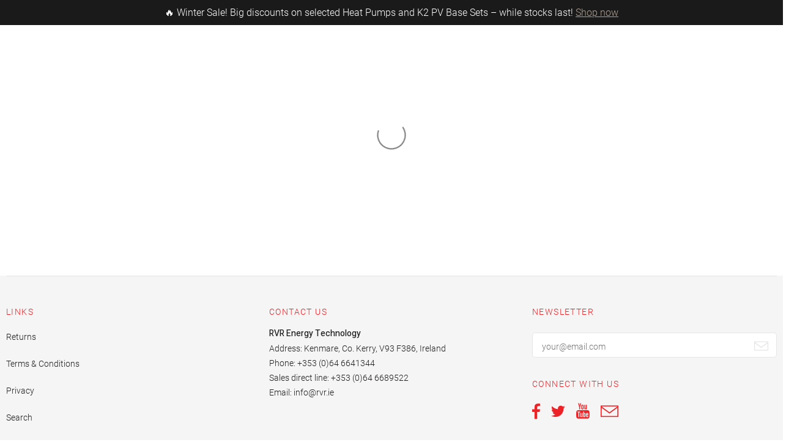

--- FILE ---
content_type: text/html; charset=utf-8
request_url: https://www.rvr.ie/blogs/sectors/commercial-heat-pumps-in-ireland
body_size: 26404
content:
<!doctype html>
<!--[if IE 7]><html class="no-js ie7 lt-ie8 lt-ie9 lt-ie10" lang="en"> <![endif]-->
<!--[if IE 8]><html class="no-js ie8 lt-ie9 lt-ie10" lang="en"> <![endif]-->
<!--[if IE 9]><html class="no-js ie9 lt-ie10"> <![endif]-->
<!--[if (gt IE 9)|!(IE)]><!--> <html class="no-js"> <!--<![endif]-->

<head><script type="application/vnd.locksmith+json" data-locksmith>{"version":"v254","locked":false,"initialized":true,"scope":"article","access_granted":true,"access_denied":false,"requires_customer":false,"manual_lock":false,"remote_lock":false,"has_timeout":false,"remote_rendered":null,"hide_resource":false,"hide_links_to_resource":false,"transparent":true,"locks":{"all":[],"opened":[]},"keys":[],"keys_signature":"e60a47ac3efe089f62d97389b7271a7b754d4735780acac154c3ff6a88cf5963","state":{"template":"article","theme":176152775,"product":null,"collection":null,"page":null,"blog":"sectors","article":557559546009,"app":null},"now":1769440697,"path":"\/blogs\/sectors\/commercial-heat-pumps-in-ireland","locale_root_url":"\/","canonical_url":"https:\/\/www.rvr.ie\/blogs\/sectors\/commercial-heat-pumps-in-ireland","customer_id":null,"customer_id_signature":"e60a47ac3efe089f62d97389b7271a7b754d4735780acac154c3ff6a88cf5963","cart":null}</script><script data-locksmith>!function(){undefined;!function(){var s=window.Locksmith={},e=document.querySelector('script[type="application/vnd.locksmith+json"]'),n=e&&e.innerHTML;if(s.state={},s.util={},s.loading=!1,n)try{s.state=JSON.parse(n)}catch(d){}if(document.addEventListener&&document.querySelector){var o,a,i,t=[76,79,67,75,83,77,73,84,72,49,49],c=function(){a=t.slice(0)},l="style",r=function(e){e&&27!==e.keyCode&&"click"!==e.type||(document.removeEventListener("keydown",r),document.removeEventListener("click",r),o&&document.body.removeChild(o),o=null)};c(),document.addEventListener("keyup",function(e){if(e.keyCode===a[0]){if(clearTimeout(i),a.shift(),0<a.length)return void(i=setTimeout(c,1e3));c(),r(),(o=document.createElement("div"))[l].width="50%",o[l].maxWidth="1000px",o[l].height="85%",o[l].border="1px rgba(0, 0, 0, 0.2) solid",o[l].background="rgba(255, 255, 255, 0.99)",o[l].borderRadius="4px",o[l].position="fixed",o[l].top="50%",o[l].left="50%",o[l].transform="translateY(-50%) translateX(-50%)",o[l].boxShadow="0 2px 5px rgba(0, 0, 0, 0.3), 0 0 100vh 100vw rgba(0, 0, 0, 0.5)",o[l].zIndex="2147483645";var t=document.createElement("textarea");t.value=JSON.stringify(JSON.parse(n),null,2),t[l].border="none",t[l].display="block",t[l].boxSizing="border-box",t[l].width="100%",t[l].height="100%",t[l].background="transparent",t[l].padding="22px",t[l].fontFamily="monospace",t[l].fontSize="14px",t[l].color="#333",t[l].resize="none",t[l].outline="none",t.readOnly=!0,o.appendChild(t),document.body.appendChild(o),t.addEventListener("click",function(e){e.stopImmediatePropagation()}),t.select(),document.addEventListener("keydown",r),document.addEventListener("click",r)}})}s.isEmbedded=-1!==window.location.search.indexOf("_ab=0&_fd=0&_sc=1"),s.path=s.state.path||window.location.pathname,s.basePath=s.state.locale_root_url.concat("/apps/locksmith").replace(/^\/\//,"/"),s.reloading=!1,s.util.console=window.console||{log:function(){},error:function(){}},s.util.makeUrl=function(e,t){var n,o=s.basePath+e,a=[],i=s.cache();for(n in i)a.push(n+"="+encodeURIComponent(i[n]));for(n in t)a.push(n+"="+encodeURIComponent(t[n]));return s.state.customer_id&&(a.push("customer_id="+encodeURIComponent(s.state.customer_id)),a.push("customer_id_signature="+encodeURIComponent(s.state.customer_id_signature))),o+=(-1===o.indexOf("?")?"?":"&")+a.join("&")},s._initializeCallbacks=[],s.on=function(e,t){if("initialize"!==e)throw'Locksmith.on() currently only supports the "initialize" event';s._initializeCallbacks.push(t)},s.initializeSession=function(e){if(!s.isEmbedded){var t=!1,n=!0,o=!0;(e=e||{}).silent&&(o=n=!(t=!0)),s.ping({silent:t,spinner:n,reload:o,callback:function(){s._initializeCallbacks.forEach(function(e){e()})}})}},s.cache=function(e){var t={};try{var n=function a(e){return(document.cookie.match("(^|; )"+e+"=([^;]*)")||0)[2]};t=JSON.parse(decodeURIComponent(n("locksmith-params")||"{}"))}catch(d){}if(e){for(var o in e)t[o]=e[o];document.cookie="locksmith-params=; expires=Thu, 01 Jan 1970 00:00:00 GMT; path=/",document.cookie="locksmith-params="+encodeURIComponent(JSON.stringify(t))+"; path=/"}return t},s.cache.cart=s.state.cart,s.cache.cartLastSaved=null,s.params=s.cache(),s.util.reload=function(){s.reloading=!0;try{window.location.href=window.location.href.replace(/#.*/,"")}catch(d){s.util.console.error("Preferred reload method failed",d),window.location.reload()}},s.cache.saveCart=function(e){if(!s.cache.cart||s.cache.cart===s.cache.cartLastSaved)return e?e():null;var t=s.cache.cartLastSaved;s.cache.cartLastSaved=s.cache.cart,fetch("/cart/update.js",{method:"POST",headers:{"Content-Type":"application/json",Accept:"application/json"},body:JSON.stringify({attributes:{locksmith:s.cache.cart}})}).then(function(e){if(!e.ok)throw new Error("Cart update failed: "+e.status);return e.json()}).then(function(){e&&e()})["catch"](function(e){if(s.cache.cartLastSaved=t,!s.reloading)throw e})},s.util.spinnerHTML='<style>body{background:#FFF}@keyframes spin{from{transform:rotate(0deg)}to{transform:rotate(360deg)}}#loading{display:flex;width:100%;height:50vh;color:#777;align-items:center;justify-content:center}#loading .spinner{display:block;animation:spin 600ms linear infinite;position:relative;width:50px;height:50px}#loading .spinner-ring{stroke:currentColor;stroke-dasharray:100%;stroke-width:2px;stroke-linecap:round;fill:none}</style><div id="loading"><div class="spinner"><svg width="100%" height="100%"><svg preserveAspectRatio="xMinYMin"><circle class="spinner-ring" cx="50%" cy="50%" r="45%"></circle></svg></svg></div></div>',s.util.clobberBody=function(e){document.body.innerHTML=e},s.util.clobberDocument=function(e){e.responseText&&(e=e.responseText),document.documentElement&&document.removeChild(document.documentElement);var t=document.open("text/html","replace");t.writeln(e),t.close(),setTimeout(function(){var e=t.querySelector("[autofocus]");e&&e.focus()},100)},s.util.serializeForm=function(e){if(e&&"FORM"===e.nodeName){var t,n,o={};for(t=e.elements.length-1;0<=t;t-=1)if(""!==e.elements[t].name)switch(e.elements[t].nodeName){case"INPUT":switch(e.elements[t].type){default:case"text":case"hidden":case"password":case"button":case"reset":case"submit":o[e.elements[t].name]=e.elements[t].value;break;case"checkbox":case"radio":e.elements[t].checked&&(o[e.elements[t].name]=e.elements[t].value);break;case"file":}break;case"TEXTAREA":o[e.elements[t].name]=e.elements[t].value;break;case"SELECT":switch(e.elements[t].type){case"select-one":o[e.elements[t].name]=e.elements[t].value;break;case"select-multiple":for(n=e.elements[t].options.length-1;0<=n;n-=1)e.elements[t].options[n].selected&&(o[e.elements[t].name]=e.elements[t].options[n].value)}break;case"BUTTON":switch(e.elements[t].type){case"reset":case"submit":case"button":o[e.elements[t].name]=e.elements[t].value}}return o}},s.util.on=function(e,i,s,t){t=t||document;var c="locksmith-"+e+i,n=function(e){var t=e.target,n=e.target.parentElement,o=t&&t.className&&(t.className.baseVal||t.className)||"",a=n&&n.className&&(n.className.baseVal||n.className)||"";("string"==typeof o&&-1!==o.split(/\s+/).indexOf(i)||"string"==typeof a&&-1!==a.split(/\s+/).indexOf(i))&&!e[c]&&(e[c]=!0,s(e))};t.attachEvent?t.attachEvent(e,n):t.addEventListener(e,n,!1)},s.util.enableActions=function(e){s.util.on("click","locksmith-action",function(e){e.preventDefault();var t=e.target;t.dataset.confirmWith&&!confirm(t.dataset.confirmWith)||(t.disabled=!0,t.innerText=t.dataset.disableWith,s.post("/action",t.dataset.locksmithParams,{spinner:!1,type:"text",success:function(e){(e=JSON.parse(e.responseText)).message&&alert(e.message),s.util.reload()}}))},e)},s.util.inject=function(e,t){var n=["data","locksmith","append"];if(-1!==t.indexOf(n.join("-"))){var o=document.createElement("div");o.innerHTML=t,e.appendChild(o)}else e.innerHTML=t;var a,i,s=e.querySelectorAll("script");for(i=0;i<s.length;++i){a=s[i];var c=document.createElement("script");if(a.type&&(c.type=a.type),a.src)c.src=a.src;else{var l=document.createTextNode(a.innerHTML);c.appendChild(l)}e.appendChild(c)}var r=e.querySelector("[autofocus]");r&&r.focus()},s.post=function(e,t,n){!1!==(n=n||{}).spinner&&s.util.clobberBody(s.util.spinnerHTML);var o={};n.container===document?(o.layout=1,n.success=function(e){s.util.clobberDocument(e)}):n.container&&(o.layout=0,n.success=function(e){var t=document.getElementById(n.container);s.util.inject(t,e),t.id===t.firstChild.id&&t.parentElement.replaceChild(t.firstChild,t)}),n.form_type&&(t.form_type=n.form_type),n.include_layout_classes!==undefined&&(t.include_layout_classes=n.include_layout_classes),n.lock_id!==undefined&&(t.lock_id=n.lock_id),s.loading=!0;var a=s.util.makeUrl(e,o),i="json"===n.type||"text"===n.type;fetch(a,{method:"POST",headers:{"Content-Type":"application/json",Accept:i?"application/json":"text/html"},body:JSON.stringify(t)}).then(function(e){if(!e.ok)throw new Error("Request failed: "+e.status);return e.text()}).then(function(e){var t=n.success||s.util.clobberDocument;t(i?{responseText:e}:e)})["catch"](function(e){if(!s.reloading)if("dashboard.weglot.com"!==window.location.host){if(!n.silent)throw alert("Something went wrong! Please refresh and try again."),e;console.error(e)}else console.error(e)})["finally"](function(){s.loading=!1})},s.postResource=function(e,t){e.path=s.path,e.search=window.location.search,e.state=s.state,e.passcode&&(e.passcode=e.passcode.trim()),e.email&&(e.email=e.email.trim()),e.state.cart=s.cache.cart,e.locksmith_json=s.jsonTag,e.locksmith_json_signature=s.jsonTagSignature,s.post("/resource",e,t)},s.ping=function(e){if(!s.isEmbedded){e=e||{};var t=function(){e.reload?s.util.reload():"function"==typeof e.callback&&e.callback()};s.post("/ping",{path:s.path,search:window.location.search,state:s.state},{spinner:!!e.spinner,silent:"undefined"==typeof e.silent||e.silent,type:"text",success:function(e){e&&e.responseText?((e=JSON.parse(e.responseText)).messages&&0<e.messages.length&&s.showMessages(e.messages),e.cart&&s.cache.cart!==e.cart?(s.cache.cart=e.cart,s.cache.saveCart(function(){t(),e.cart&&e.cart.match(/^.+:/)&&s.util.reload()})):t()):console.error("[Locksmith] Invalid result in ping callback:",e)}})}},s.timeoutMonitor=function(){var e=s.cache.cart;s.ping({callback:function(){e!==s.cache.cart||setTimeout(function(){s.timeoutMonitor()},6e4)}})},s.showMessages=function(e){var t=document.createElement("div");t.style.position="fixed",t.style.left=0,t.style.right=0,t.style.bottom="-50px",t.style.opacity=0,t.style.background="#191919",t.style.color="#ddd",t.style.transition="bottom 0.2s, opacity 0.2s",t.style.zIndex=999999,t.innerHTML="        <style>          .locksmith-ab .locksmith-b { display: none; }          .locksmith-ab.toggled .locksmith-b { display: flex; }          .locksmith-ab.toggled .locksmith-a { display: none; }          .locksmith-flex { display: flex; flex-wrap: wrap; justify-content: space-between; align-items: center; padding: 10px 20px; }          .locksmith-message + .locksmith-message { border-top: 1px #555 solid; }          .locksmith-message a { color: inherit; font-weight: bold; }          .locksmith-message a:hover { color: inherit; opacity: 0.8; }          a.locksmith-ab-toggle { font-weight: inherit; text-decoration: underline; }          .locksmith-text { flex-grow: 1; }          .locksmith-cta { flex-grow: 0; text-align: right; }          .locksmith-cta button { transform: scale(0.8); transform-origin: left; }          .locksmith-cta > * { display: block; }          .locksmith-cta > * + * { margin-top: 10px; }          .locksmith-message a.locksmith-close { flex-grow: 0; text-decoration: none; margin-left: 15px; font-size: 30px; font-family: monospace; display: block; padding: 2px 10px; }                    @media screen and (max-width: 600px) {            .locksmith-wide-only { display: none !important; }            .locksmith-flex { padding: 0 15px; }            .locksmith-flex > * { margin-top: 5px; margin-bottom: 5px; }            .locksmith-cta { text-align: left; }          }                    @media screen and (min-width: 601px) {            .locksmith-narrow-only { display: none !important; }          }        </style>      "+e.map(function(e){return'<div class="locksmith-message">'+e+"</div>"}).join(""),document.body.appendChild(t),document.body.style.position="relative",document.body.parentElement.style.paddingBottom=t.offsetHeight+"px",setTimeout(function(){t.style.bottom=0,t.style.opacity=1},50),s.util.on("click","locksmith-ab-toggle",function(e){e.preventDefault();for(var t=e.target.parentElement;-1===t.className.split(" ").indexOf("locksmith-ab");)t=t.parentElement;-1!==t.className.split(" ").indexOf("toggled")?t.className=t.className.replace("toggled",""):t.className=t.className+" toggled"}),s.util.enableActions(t)}}()}();</script>
      <script data-locksmith>Locksmith.cache.cart=null</script>

  <script data-locksmith>Locksmith.jsonTag="{\"version\":\"v254\",\"locked\":false,\"initialized\":true,\"scope\":\"article\",\"access_granted\":true,\"access_denied\":false,\"requires_customer\":false,\"manual_lock\":false,\"remote_lock\":false,\"has_timeout\":false,\"remote_rendered\":null,\"hide_resource\":false,\"hide_links_to_resource\":false,\"transparent\":true,\"locks\":{\"all\":[],\"opened\":[]},\"keys\":[],\"keys_signature\":\"e60a47ac3efe089f62d97389b7271a7b754d4735780acac154c3ff6a88cf5963\",\"state\":{\"template\":\"article\",\"theme\":176152775,\"product\":null,\"collection\":null,\"page\":null,\"blog\":\"sectors\",\"article\":557559546009,\"app\":null},\"now\":1769440697,\"path\":\"\\\/blogs\\\/sectors\\\/commercial-heat-pumps-in-ireland\",\"locale_root_url\":\"\\\/\",\"canonical_url\":\"https:\\\/\\\/www.rvr.ie\\\/blogs\\\/sectors\\\/commercial-heat-pumps-in-ireland\",\"customer_id\":null,\"customer_id_signature\":\"e60a47ac3efe089f62d97389b7271a7b754d4735780acac154c3ff6a88cf5963\",\"cart\":null}";Locksmith.jsonTagSignature="cd52dbaeb3113e1f1f0a9284aa7bff72556465c3eadc95abf9a8bd1633ce304d"</script>

  <meta name="referrer" content="always">
  <meta charset="utf-8">
  <meta http-equiv="X-UA-Compatible" content="IE=edge,chrome=1">
  <meta name="google-site-verification" content="EL6DZf3EZBPwBzyWllEn6e67b5bhcS9MTJXCs-WPMYw" />
  <meta name="google-site-verification" content="PP83y6enxlhJ2KznM3uaXeptrTB9Mp0PBVR_nVsW0sQ" />
  <meta name="msvalidate.01" content="1A0792ACB6C065B577992258C33FE3EF" />
  <meta name="theme-color" content="#231f20">
  <meta name="facebook-domain-verification" content="0s12jqx5yp318iwsqn3ykzrdmhq8iy" />
 
  <title>
    Commercial Heat Pumps

    

    

  </title>
      <!--
      &ndash; RVR Energy Technology
    -->

  
<meta name="description" content="Commercial heating applications in Ireland are more varied and complex than domestic heating applications, and likewise commercial heat pumps are more varied than their domestic counterparts. It is essential to always choose the correct type of product for the specific application.  Choosing a heat pump which is over-s" />


  <link rel="canonical" href="https://www.rvr.ie/blogs/sectors/commercial-heat-pumps-in-ireland" />
  <meta name="viewport" content="width=device-width" />

  <script>window.performance && window.performance.mark && window.performance.mark('shopify.content_for_header.start');</script><meta id="shopify-digital-wallet" name="shopify-digital-wallet" content="/11513080/digital_wallets/dialog">
<meta name="shopify-checkout-api-token" content="e227e6f11ff685b44d845e099ab8d738">
<meta id="in-context-paypal-metadata" data-shop-id="11513080" data-venmo-supported="false" data-environment="production" data-locale="en_US" data-paypal-v4="true" data-currency="EUR">
<link rel="alternate" type="application/atom+xml" title="Feed" href="/blogs/sectors.atom" />
<script async="async" src="/checkouts/internal/preloads.js?locale=en-IE"></script>
<link rel="preconnect" href="https://shop.app" crossorigin="anonymous">
<script async="async" src="https://shop.app/checkouts/internal/preloads.js?locale=en-IE&shop_id=11513080" crossorigin="anonymous"></script>
<script id="apple-pay-shop-capabilities" type="application/json">{"shopId":11513080,"countryCode":"IE","currencyCode":"EUR","merchantCapabilities":["supports3DS"],"merchantId":"gid:\/\/shopify\/Shop\/11513080","merchantName":"RVR Energy Technology","requiredBillingContactFields":["postalAddress","email","phone"],"requiredShippingContactFields":["postalAddress","email","phone"],"shippingType":"shipping","supportedNetworks":["visa","masterCard"],"total":{"type":"pending","label":"RVR Energy Technology","amount":"1.00"},"shopifyPaymentsEnabled":true,"supportsSubscriptions":true}</script>
<script id="shopify-features" type="application/json">{"accessToken":"e227e6f11ff685b44d845e099ab8d738","betas":["rich-media-storefront-analytics"],"domain":"www.rvr.ie","predictiveSearch":true,"shopId":11513080,"locale":"en"}</script>
<script>var Shopify = Shopify || {};
Shopify.shop = "rvr-energy-technology-ltd.myshopify.com";
Shopify.locale = "en";
Shopify.currency = {"active":"EUR","rate":"1.0"};
Shopify.country = "IE";
Shopify.theme = {"name":"Pacific New Branding","id":176152775,"schema_name":null,"schema_version":null,"theme_store_id":705,"role":"main"};
Shopify.theme.handle = "null";
Shopify.theme.style = {"id":null,"handle":null};
Shopify.cdnHost = "www.rvr.ie/cdn";
Shopify.routes = Shopify.routes || {};
Shopify.routes.root = "/";</script>
<script type="module">!function(o){(o.Shopify=o.Shopify||{}).modules=!0}(window);</script>
<script>!function(o){function n(){var o=[];function n(){o.push(Array.prototype.slice.apply(arguments))}return n.q=o,n}var t=o.Shopify=o.Shopify||{};t.loadFeatures=n(),t.autoloadFeatures=n()}(window);</script>
<script>
  window.ShopifyPay = window.ShopifyPay || {};
  window.ShopifyPay.apiHost = "shop.app\/pay";
  window.ShopifyPay.redirectState = null;
</script>
<script id="shop-js-analytics" type="application/json">{"pageType":"article"}</script>
<script defer="defer" async type="module" src="//www.rvr.ie/cdn/shopifycloud/shop-js/modules/v2/client.init-shop-cart-sync_BT-GjEfc.en.esm.js"></script>
<script defer="defer" async type="module" src="//www.rvr.ie/cdn/shopifycloud/shop-js/modules/v2/chunk.common_D58fp_Oc.esm.js"></script>
<script defer="defer" async type="module" src="//www.rvr.ie/cdn/shopifycloud/shop-js/modules/v2/chunk.modal_xMitdFEc.esm.js"></script>
<script type="module">
  await import("//www.rvr.ie/cdn/shopifycloud/shop-js/modules/v2/client.init-shop-cart-sync_BT-GjEfc.en.esm.js");
await import("//www.rvr.ie/cdn/shopifycloud/shop-js/modules/v2/chunk.common_D58fp_Oc.esm.js");
await import("//www.rvr.ie/cdn/shopifycloud/shop-js/modules/v2/chunk.modal_xMitdFEc.esm.js");

  window.Shopify.SignInWithShop?.initShopCartSync?.({"fedCMEnabled":true,"windoidEnabled":true});

</script>
<script>
  window.Shopify = window.Shopify || {};
  if (!window.Shopify.featureAssets) window.Shopify.featureAssets = {};
  window.Shopify.featureAssets['shop-js'] = {"shop-cart-sync":["modules/v2/client.shop-cart-sync_DZOKe7Ll.en.esm.js","modules/v2/chunk.common_D58fp_Oc.esm.js","modules/v2/chunk.modal_xMitdFEc.esm.js"],"init-fed-cm":["modules/v2/client.init-fed-cm_B6oLuCjv.en.esm.js","modules/v2/chunk.common_D58fp_Oc.esm.js","modules/v2/chunk.modal_xMitdFEc.esm.js"],"shop-cash-offers":["modules/v2/client.shop-cash-offers_D2sdYoxE.en.esm.js","modules/v2/chunk.common_D58fp_Oc.esm.js","modules/v2/chunk.modal_xMitdFEc.esm.js"],"shop-login-button":["modules/v2/client.shop-login-button_QeVjl5Y3.en.esm.js","modules/v2/chunk.common_D58fp_Oc.esm.js","modules/v2/chunk.modal_xMitdFEc.esm.js"],"pay-button":["modules/v2/client.pay-button_DXTOsIq6.en.esm.js","modules/v2/chunk.common_D58fp_Oc.esm.js","modules/v2/chunk.modal_xMitdFEc.esm.js"],"shop-button":["modules/v2/client.shop-button_DQZHx9pm.en.esm.js","modules/v2/chunk.common_D58fp_Oc.esm.js","modules/v2/chunk.modal_xMitdFEc.esm.js"],"avatar":["modules/v2/client.avatar_BTnouDA3.en.esm.js"],"init-windoid":["modules/v2/client.init-windoid_CR1B-cfM.en.esm.js","modules/v2/chunk.common_D58fp_Oc.esm.js","modules/v2/chunk.modal_xMitdFEc.esm.js"],"init-shop-for-new-customer-accounts":["modules/v2/client.init-shop-for-new-customer-accounts_C_vY_xzh.en.esm.js","modules/v2/client.shop-login-button_QeVjl5Y3.en.esm.js","modules/v2/chunk.common_D58fp_Oc.esm.js","modules/v2/chunk.modal_xMitdFEc.esm.js"],"init-shop-email-lookup-coordinator":["modules/v2/client.init-shop-email-lookup-coordinator_BI7n9ZSv.en.esm.js","modules/v2/chunk.common_D58fp_Oc.esm.js","modules/v2/chunk.modal_xMitdFEc.esm.js"],"init-shop-cart-sync":["modules/v2/client.init-shop-cart-sync_BT-GjEfc.en.esm.js","modules/v2/chunk.common_D58fp_Oc.esm.js","modules/v2/chunk.modal_xMitdFEc.esm.js"],"shop-toast-manager":["modules/v2/client.shop-toast-manager_DiYdP3xc.en.esm.js","modules/v2/chunk.common_D58fp_Oc.esm.js","modules/v2/chunk.modal_xMitdFEc.esm.js"],"init-customer-accounts":["modules/v2/client.init-customer-accounts_D9ZNqS-Q.en.esm.js","modules/v2/client.shop-login-button_QeVjl5Y3.en.esm.js","modules/v2/chunk.common_D58fp_Oc.esm.js","modules/v2/chunk.modal_xMitdFEc.esm.js"],"init-customer-accounts-sign-up":["modules/v2/client.init-customer-accounts-sign-up_iGw4briv.en.esm.js","modules/v2/client.shop-login-button_QeVjl5Y3.en.esm.js","modules/v2/chunk.common_D58fp_Oc.esm.js","modules/v2/chunk.modal_xMitdFEc.esm.js"],"shop-follow-button":["modules/v2/client.shop-follow-button_CqMgW2wH.en.esm.js","modules/v2/chunk.common_D58fp_Oc.esm.js","modules/v2/chunk.modal_xMitdFEc.esm.js"],"checkout-modal":["modules/v2/client.checkout-modal_xHeaAweL.en.esm.js","modules/v2/chunk.common_D58fp_Oc.esm.js","modules/v2/chunk.modal_xMitdFEc.esm.js"],"shop-login":["modules/v2/client.shop-login_D91U-Q7h.en.esm.js","modules/v2/chunk.common_D58fp_Oc.esm.js","modules/v2/chunk.modal_xMitdFEc.esm.js"],"lead-capture":["modules/v2/client.lead-capture_BJmE1dJe.en.esm.js","modules/v2/chunk.common_D58fp_Oc.esm.js","modules/v2/chunk.modal_xMitdFEc.esm.js"],"payment-terms":["modules/v2/client.payment-terms_Ci9AEqFq.en.esm.js","modules/v2/chunk.common_D58fp_Oc.esm.js","modules/v2/chunk.modal_xMitdFEc.esm.js"]};
</script>
<script>(function() {
  var isLoaded = false;
  function asyncLoad() {
    if (isLoaded) return;
    isLoaded = true;
    var urls = ["https:\/\/cdn.hextom.com\/js\/quickannouncementbar.js?shop=rvr-energy-technology-ltd.myshopify.com"];
    for (var i = 0; i < urls.length; i++) {
      var s = document.createElement('script');
      s.type = 'text/javascript';
      s.async = true;
      s.src = urls[i];
      var x = document.getElementsByTagName('script')[0];
      x.parentNode.insertBefore(s, x);
    }
  };
  if(window.attachEvent) {
    window.attachEvent('onload', asyncLoad);
  } else {
    window.addEventListener('load', asyncLoad, false);
  }
})();</script>
<script id="__st">var __st={"a":11513080,"offset":0,"reqid":"dbd20545-54ec-41cd-9c67-793d53eab59c-1769440696","pageurl":"www.rvr.ie\/blogs\/sectors\/commercial-heat-pumps-in-ireland","s":"articles-557559546009","u":"6249c405bce3","p":"article","rtyp":"article","rid":557559546009};</script>
<script>window.ShopifyPaypalV4VisibilityTracking = true;</script>
<script id="captcha-bootstrap">!function(){'use strict';const t='contact',e='account',n='new_comment',o=[[t,t],['blogs',n],['comments',n],[t,'customer']],c=[[e,'customer_login'],[e,'guest_login'],[e,'recover_customer_password'],[e,'create_customer']],r=t=>t.map((([t,e])=>`form[action*='/${t}']:not([data-nocaptcha='true']) input[name='form_type'][value='${e}']`)).join(','),a=t=>()=>t?[...document.querySelectorAll(t)].map((t=>t.form)):[];function s(){const t=[...o],e=r(t);return a(e)}const i='password',u='form_key',d=['recaptcha-v3-token','g-recaptcha-response','h-captcha-response',i],f=()=>{try{return window.sessionStorage}catch{return}},m='__shopify_v',_=t=>t.elements[u];function p(t,e,n=!1){try{const o=window.sessionStorage,c=JSON.parse(o.getItem(e)),{data:r}=function(t){const{data:e,action:n}=t;return t[m]||n?{data:e,action:n}:{data:t,action:n}}(c);for(const[e,n]of Object.entries(r))t.elements[e]&&(t.elements[e].value=n);n&&o.removeItem(e)}catch(o){console.error('form repopulation failed',{error:o})}}const l='form_type',E='cptcha';function T(t){t.dataset[E]=!0}const w=window,h=w.document,L='Shopify',v='ce_forms',y='captcha';let A=!1;((t,e)=>{const n=(g='f06e6c50-85a8-45c8-87d0-21a2b65856fe',I='https://cdn.shopify.com/shopifycloud/storefront-forms-hcaptcha/ce_storefront_forms_captcha_hcaptcha.v1.5.2.iife.js',D={infoText:'Protected by hCaptcha',privacyText:'Privacy',termsText:'Terms'},(t,e,n)=>{const o=w[L][v],c=o.bindForm;if(c)return c(t,g,e,D).then(n);var r;o.q.push([[t,g,e,D],n]),r=I,A||(h.body.append(Object.assign(h.createElement('script'),{id:'captcha-provider',async:!0,src:r})),A=!0)});var g,I,D;w[L]=w[L]||{},w[L][v]=w[L][v]||{},w[L][v].q=[],w[L][y]=w[L][y]||{},w[L][y].protect=function(t,e){n(t,void 0,e),T(t)},Object.freeze(w[L][y]),function(t,e,n,w,h,L){const[v,y,A,g]=function(t,e,n){const i=e?o:[],u=t?c:[],d=[...i,...u],f=r(d),m=r(i),_=r(d.filter((([t,e])=>n.includes(e))));return[a(f),a(m),a(_),s()]}(w,h,L),I=t=>{const e=t.target;return e instanceof HTMLFormElement?e:e&&e.form},D=t=>v().includes(t);t.addEventListener('submit',(t=>{const e=I(t);if(!e)return;const n=D(e)&&!e.dataset.hcaptchaBound&&!e.dataset.recaptchaBound,o=_(e),c=g().includes(e)&&(!o||!o.value);(n||c)&&t.preventDefault(),c&&!n&&(function(t){try{if(!f())return;!function(t){const e=f();if(!e)return;const n=_(t);if(!n)return;const o=n.value;o&&e.removeItem(o)}(t);const e=Array.from(Array(32),(()=>Math.random().toString(36)[2])).join('');!function(t,e){_(t)||t.append(Object.assign(document.createElement('input'),{type:'hidden',name:u})),t.elements[u].value=e}(t,e),function(t,e){const n=f();if(!n)return;const o=[...t.querySelectorAll(`input[type='${i}']`)].map((({name:t})=>t)),c=[...d,...o],r={};for(const[a,s]of new FormData(t).entries())c.includes(a)||(r[a]=s);n.setItem(e,JSON.stringify({[m]:1,action:t.action,data:r}))}(t,e)}catch(e){console.error('failed to persist form',e)}}(e),e.submit())}));const S=(t,e)=>{t&&!t.dataset[E]&&(n(t,e.some((e=>e===t))),T(t))};for(const o of['focusin','change'])t.addEventListener(o,(t=>{const e=I(t);D(e)&&S(e,y())}));const B=e.get('form_key'),M=e.get(l),P=B&&M;t.addEventListener('DOMContentLoaded',(()=>{const t=y();if(P)for(const e of t)e.elements[l].value===M&&p(e,B);[...new Set([...A(),...v().filter((t=>'true'===t.dataset.shopifyCaptcha))])].forEach((e=>S(e,t)))}))}(h,new URLSearchParams(w.location.search),n,t,e,['guest_login'])})(!0,!0)}();</script>
<script integrity="sha256-4kQ18oKyAcykRKYeNunJcIwy7WH5gtpwJnB7kiuLZ1E=" data-source-attribution="shopify.loadfeatures" defer="defer" src="//www.rvr.ie/cdn/shopifycloud/storefront/assets/storefront/load_feature-a0a9edcb.js" crossorigin="anonymous"></script>
<script crossorigin="anonymous" defer="defer" src="//www.rvr.ie/cdn/shopifycloud/storefront/assets/shopify_pay/storefront-65b4c6d7.js?v=20250812"></script>
<script data-source-attribution="shopify.dynamic_checkout.dynamic.init">var Shopify=Shopify||{};Shopify.PaymentButton=Shopify.PaymentButton||{isStorefrontPortableWallets:!0,init:function(){window.Shopify.PaymentButton.init=function(){};var t=document.createElement("script");t.src="https://www.rvr.ie/cdn/shopifycloud/portable-wallets/latest/portable-wallets.en.js",t.type="module",document.head.appendChild(t)}};
</script>
<script data-source-attribution="shopify.dynamic_checkout.buyer_consent">
  function portableWalletsHideBuyerConsent(e){var t=document.getElementById("shopify-buyer-consent"),n=document.getElementById("shopify-subscription-policy-button");t&&n&&(t.classList.add("hidden"),t.setAttribute("aria-hidden","true"),n.removeEventListener("click",e))}function portableWalletsShowBuyerConsent(e){var t=document.getElementById("shopify-buyer-consent"),n=document.getElementById("shopify-subscription-policy-button");t&&n&&(t.classList.remove("hidden"),t.removeAttribute("aria-hidden"),n.addEventListener("click",e))}window.Shopify?.PaymentButton&&(window.Shopify.PaymentButton.hideBuyerConsent=portableWalletsHideBuyerConsent,window.Shopify.PaymentButton.showBuyerConsent=portableWalletsShowBuyerConsent);
</script>
<script data-source-attribution="shopify.dynamic_checkout.cart.bootstrap">document.addEventListener("DOMContentLoaded",(function(){function t(){return document.querySelector("shopify-accelerated-checkout-cart, shopify-accelerated-checkout")}if(t())Shopify.PaymentButton.init();else{new MutationObserver((function(e,n){t()&&(Shopify.PaymentButton.init(),n.disconnect())})).observe(document.body,{childList:!0,subtree:!0})}}));
</script>
<link id="shopify-accelerated-checkout-styles" rel="stylesheet" media="screen" href="https://www.rvr.ie/cdn/shopifycloud/portable-wallets/latest/accelerated-checkout-backwards-compat.css" crossorigin="anonymous">
<style id="shopify-accelerated-checkout-cart">
        #shopify-buyer-consent {
  margin-top: 1em;
  display: inline-block;
  width: 100%;
}

#shopify-buyer-consent.hidden {
  display: none;
}

#shopify-subscription-policy-button {
  background: none;
  border: none;
  padding: 0;
  text-decoration: underline;
  font-size: inherit;
  cursor: pointer;
}

#shopify-subscription-policy-button::before {
  box-shadow: none;
}

      </style>

<script>window.performance && window.performance.mark && window.performance.mark('shopify.content_for_header.end');</script>

  

<meta property="og:site_name" content="RVR Energy Technology" />
<meta property="og:url" content="https://www.rvr.ie/blogs/sectors/commercial-heat-pumps-in-ireland" /><meta property="og:title" content="Commercial Heat Pumps" />

<meta property="og:description" content="Commercial heating applications in Ireland are more varied and complex than domestic heating applications, and likewise commercial heat pumps are more varied than their domestic counterparts. It is essential to always choose the correct type of product for the specific application.  Choosing a heat pump which is over-s" />


<meta property="og:type" content="article">

<meta property="og:image" content="http://www.rvr.ie/cdn/shop/articles/Comm-HP_d02cbdd3-353e-4665-8948-2ada9f5c6f3d_grande.jpg?v=1631187335" />
<meta property="og:image:secure_url" content="https://www.rvr.ie/cdn/shop/articles/Comm-HP_d02cbdd3-353e-4665-8948-2ada9f5c6f3d_grande.jpg?v=1631187335" />





<meta name="twitter:card" content="summary">


  <meta name="twitter:site" content="@RVR_Ireland">



  <meta property="twitter:description" content="Commercial heating applications in Ireland are more varied and complex than domestic heating applications, and likewise commercial heat pumps are more varied than their domestic counterparts. It is essential to always choose the correct type of product for the specific application.  Choosing a heat pump which is over-s" />


<meta name="twitter:url" content="https://www.rvr.ie/blogs/sectors/commercial-heat-pumps-in-ireland">


<meta name="twitter:title" content="Commercial Heat Pumps" />

    <meta property="twitter:image" content="//www.rvr.ie/cdn/shop/articles/Comm-HP_d02cbdd3-353e-4665-8948-2ada9f5c6f3d_grande.jpg?v=1631187335" />
 



  <!-- Theme CSS -->
  <link href="//www.rvr.ie/cdn/shop/t/11/assets/theme.scss.css?v=45599064502183636041730977512" rel="stylesheet" type="text/css" media="all" />
  
	
  <link href="https://fonts.googleapis.com/css?family=Roboto+Condensed:400,700|Roboto:400,700" rel="stylesheet">
  <link href="https://fonts.googleapis.com/css?family=Heebo:300,400,500" rel="stylesheet">
  <!--<link rel="stylesheet" href="https://use.fontawesome.com/releases/v5.0.10/css/all.css" integrity="sha384-+d0P83n9kaQMCwj8F4RJB66tzIwOKmrdb46+porD/OvrJ+37WqIM7UoBtwHO6Nlg" crossorigin="anonymous">-->
<link rel="stylesheet" href="https://cdnjs.cloudflare.com/ajax/libs/font-awesome/7.0.1/css/all.min.css" integrity="sha512-2SwdPD6INVrV/lHTZbO2nodKhrnDdJK9/kg2XD1r9uGqPo1cUbujc+IYdlYdEErWNu69gVcYgdxlmVmzTWnetw==" crossorigin="anonymous" referrerpolicy="no-referrer" />
<link rel="stylesheet" href="https://cdn.jsdelivr.net/npm/bootstrap-icons@1.11.3/font/bootstrap-icons.css" integrity="sha384-tViUnnbYAV00FLIhhi3v/dWt3Jxw4gZQcNoSCxCIFNJVCx7/D55/wXsrNIRANwdD" crossorigin="anonymous">





  <!-- Add media query support to IE8 -->
  <!--[if lt IE 9]>
  <script src="//www.rvr.ie/cdn/shop/t/11/assets/respond.min.js?v=52248677837542619231497619080"></script>
  <link href="//www.rvr.ie/cdn/shop/t/11/assets/respond-proxy.html" id="respond-proxy" rel="respond-proxy" />
  
  <link href="//www.rvr.ie/search?q=4447c92991c027748fba94522797ddcb" id="respond-redirect" rel="respond-redirect" />
  <script src="//www.rvr.ie/search?q=4447c92991c027748fba94522797ddcb" type="text/javascript"></script>
  <![endif]-->

  <!-- Theme object -->
  <script>

  window.Shop = {};

  Shop.version = "1.4.3";

  Shop.currency = "EUR";
  Shop.moneyFormat = "€{{amount}}";
  Shop.moneyFormatCurrency = "€{{amount}} EUR";

  

  

  

  

</script>


  
  
  
  
   <!-- SSS CSS -->
  <link href="//www.rvr.ie/cdn/shop/t/11/assets/sss.css?v=36446605300907300611497619081" rel="stylesheet" type="text/css" media="all" />
  

  <link rel="shortcut icon" href="//cdn.shopify.com/s/files/1/1151/3080/t/10/assets/favicon.ico?17502467282743313490"/>
  
   <!--<script src="https://ajax.googleapis.com/ajax/libs/jquery/1.9.0/jquery.min.js"></script>-->
    <script src="//www.rvr.ie/cdn/shop/t/11/assets/jquery-1.11.1.min.js?v=74374508889517563921497619077" type="text/javascript"></script>
  <!--<script src="https://code.jquery.com/mobile/1.4.5/jquery.mobile-1.4.5.min.js"></script>-->
    <script src="//www.rvr.ie/cdn/shopifycloud/storefront/assets/themes_support/api.jquery-7ab1a3a4.js" type="text/javascript"></script>
    <!-- SSS JS -->
    <script src="//www.rvr.ie/cdn/shop/t/11/assets/sss.min.js?v=50830619347619052291497619081" type="text/javascript"></script>	
  <!--<link href="https://maxcdn.bootstrapcdn.com/font-awesome/4.7.0/css/font-awesome.min.css" rel="stylesheet" integrity="sha384-wvfXpqpZZVQGK6TAh5PVlGOfQNHSoD2xbE+QkPxCAFlNEevoEH3Sl0sibVcOQVnN" crossorigin="anonymous">-->
  
   
  
   <!--<script type="module" crossorigin src="https://cdn.shopify.com/s/files/1/1151/3080/files/index.e98b6526.js?v=1645443582"></script>
    <link rel="modulepreload" href="https://cdn.shopify.com/s/files/1/1151/3080/files/vendor.f5c7c0ae.js?v=1645443582">
    <link rel="stylesheet" href="https://cdn.shopify.com/s/files/1/1151/3080/files/index.0b11a756.css?v=1645443582">-->
  
  <!-- Global site tag (gtag.js) - Google Ads: 1067807139 -->
<script async src="https://www.googletagmanager.com/gtag/js?id=AW-1067807139"></script>
<script>
  window.dataLayer = window.dataLayer || [];
  function gtag(){dataLayer.push(arguments);}
  gtag('js', new Date());

  gtag('config', 'AW-1067807139');
</script>



<link href="https://monorail-edge.shopifysvc.com" rel="dns-prefetch">
<script>(function(){if ("sendBeacon" in navigator && "performance" in window) {try {var session_token_from_headers = performance.getEntriesByType('navigation')[0].serverTiming.find(x => x.name == '_s').description;} catch {var session_token_from_headers = undefined;}var session_cookie_matches = document.cookie.match(/_shopify_s=([^;]*)/);var session_token_from_cookie = session_cookie_matches && session_cookie_matches.length === 2 ? session_cookie_matches[1] : "";var session_token = session_token_from_headers || session_token_from_cookie || "";function handle_abandonment_event(e) {var entries = performance.getEntries().filter(function(entry) {return /monorail-edge.shopifysvc.com/.test(entry.name);});if (!window.abandonment_tracked && entries.length === 0) {window.abandonment_tracked = true;var currentMs = Date.now();var navigation_start = performance.timing.navigationStart;var payload = {shop_id: 11513080,url: window.location.href,navigation_start,duration: currentMs - navigation_start,session_token,page_type: "article"};window.navigator.sendBeacon("https://monorail-edge.shopifysvc.com/v1/produce", JSON.stringify({schema_id: "online_store_buyer_site_abandonment/1.1",payload: payload,metadata: {event_created_at_ms: currentMs,event_sent_at_ms: currentMs}}));}}window.addEventListener('pagehide', handle_abandonment_event);}}());</script>
<script id="web-pixels-manager-setup">(function e(e,d,r,n,o){if(void 0===o&&(o={}),!Boolean(null===(a=null===(i=window.Shopify)||void 0===i?void 0:i.analytics)||void 0===a?void 0:a.replayQueue)){var i,a;window.Shopify=window.Shopify||{};var t=window.Shopify;t.analytics=t.analytics||{};var s=t.analytics;s.replayQueue=[],s.publish=function(e,d,r){return s.replayQueue.push([e,d,r]),!0};try{self.performance.mark("wpm:start")}catch(e){}var l=function(){var e={modern:/Edge?\/(1{2}[4-9]|1[2-9]\d|[2-9]\d{2}|\d{4,})\.\d+(\.\d+|)|Firefox\/(1{2}[4-9]|1[2-9]\d|[2-9]\d{2}|\d{4,})\.\d+(\.\d+|)|Chrom(ium|e)\/(9{2}|\d{3,})\.\d+(\.\d+|)|(Maci|X1{2}).+ Version\/(15\.\d+|(1[6-9]|[2-9]\d|\d{3,})\.\d+)([,.]\d+|)( \(\w+\)|)( Mobile\/\w+|) Safari\/|Chrome.+OPR\/(9{2}|\d{3,})\.\d+\.\d+|(CPU[ +]OS|iPhone[ +]OS|CPU[ +]iPhone|CPU IPhone OS|CPU iPad OS)[ +]+(15[._]\d+|(1[6-9]|[2-9]\d|\d{3,})[._]\d+)([._]\d+|)|Android:?[ /-](13[3-9]|1[4-9]\d|[2-9]\d{2}|\d{4,})(\.\d+|)(\.\d+|)|Android.+Firefox\/(13[5-9]|1[4-9]\d|[2-9]\d{2}|\d{4,})\.\d+(\.\d+|)|Android.+Chrom(ium|e)\/(13[3-9]|1[4-9]\d|[2-9]\d{2}|\d{4,})\.\d+(\.\d+|)|SamsungBrowser\/([2-9]\d|\d{3,})\.\d+/,legacy:/Edge?\/(1[6-9]|[2-9]\d|\d{3,})\.\d+(\.\d+|)|Firefox\/(5[4-9]|[6-9]\d|\d{3,})\.\d+(\.\d+|)|Chrom(ium|e)\/(5[1-9]|[6-9]\d|\d{3,})\.\d+(\.\d+|)([\d.]+$|.*Safari\/(?![\d.]+ Edge\/[\d.]+$))|(Maci|X1{2}).+ Version\/(10\.\d+|(1[1-9]|[2-9]\d|\d{3,})\.\d+)([,.]\d+|)( \(\w+\)|)( Mobile\/\w+|) Safari\/|Chrome.+OPR\/(3[89]|[4-9]\d|\d{3,})\.\d+\.\d+|(CPU[ +]OS|iPhone[ +]OS|CPU[ +]iPhone|CPU IPhone OS|CPU iPad OS)[ +]+(10[._]\d+|(1[1-9]|[2-9]\d|\d{3,})[._]\d+)([._]\d+|)|Android:?[ /-](13[3-9]|1[4-9]\d|[2-9]\d{2}|\d{4,})(\.\d+|)(\.\d+|)|Mobile Safari.+OPR\/([89]\d|\d{3,})\.\d+\.\d+|Android.+Firefox\/(13[5-9]|1[4-9]\d|[2-9]\d{2}|\d{4,})\.\d+(\.\d+|)|Android.+Chrom(ium|e)\/(13[3-9]|1[4-9]\d|[2-9]\d{2}|\d{4,})\.\d+(\.\d+|)|Android.+(UC? ?Browser|UCWEB|U3)[ /]?(15\.([5-9]|\d{2,})|(1[6-9]|[2-9]\d|\d{3,})\.\d+)\.\d+|SamsungBrowser\/(5\.\d+|([6-9]|\d{2,})\.\d+)|Android.+MQ{2}Browser\/(14(\.(9|\d{2,})|)|(1[5-9]|[2-9]\d|\d{3,})(\.\d+|))(\.\d+|)|K[Aa][Ii]OS\/(3\.\d+|([4-9]|\d{2,})\.\d+)(\.\d+|)/},d=e.modern,r=e.legacy,n=navigator.userAgent;return n.match(d)?"modern":n.match(r)?"legacy":"unknown"}(),u="modern"===l?"modern":"legacy",c=(null!=n?n:{modern:"",legacy:""})[u],f=function(e){return[e.baseUrl,"/wpm","/b",e.hashVersion,"modern"===e.buildTarget?"m":"l",".js"].join("")}({baseUrl:d,hashVersion:r,buildTarget:u}),m=function(e){var d=e.version,r=e.bundleTarget,n=e.surface,o=e.pageUrl,i=e.monorailEndpoint;return{emit:function(e){var a=e.status,t=e.errorMsg,s=(new Date).getTime(),l=JSON.stringify({metadata:{event_sent_at_ms:s},events:[{schema_id:"web_pixels_manager_load/3.1",payload:{version:d,bundle_target:r,page_url:o,status:a,surface:n,error_msg:t},metadata:{event_created_at_ms:s}}]});if(!i)return console&&console.warn&&console.warn("[Web Pixels Manager] No Monorail endpoint provided, skipping logging."),!1;try{return self.navigator.sendBeacon.bind(self.navigator)(i,l)}catch(e){}var u=new XMLHttpRequest;try{return u.open("POST",i,!0),u.setRequestHeader("Content-Type","text/plain"),u.send(l),!0}catch(e){return console&&console.warn&&console.warn("[Web Pixels Manager] Got an unhandled error while logging to Monorail."),!1}}}}({version:r,bundleTarget:l,surface:e.surface,pageUrl:self.location.href,monorailEndpoint:e.monorailEndpoint});try{o.browserTarget=l,function(e){var d=e.src,r=e.async,n=void 0===r||r,o=e.onload,i=e.onerror,a=e.sri,t=e.scriptDataAttributes,s=void 0===t?{}:t,l=document.createElement("script"),u=document.querySelector("head"),c=document.querySelector("body");if(l.async=n,l.src=d,a&&(l.integrity=a,l.crossOrigin="anonymous"),s)for(var f in s)if(Object.prototype.hasOwnProperty.call(s,f))try{l.dataset[f]=s[f]}catch(e){}if(o&&l.addEventListener("load",o),i&&l.addEventListener("error",i),u)u.appendChild(l);else{if(!c)throw new Error("Did not find a head or body element to append the script");c.appendChild(l)}}({src:f,async:!0,onload:function(){if(!function(){var e,d;return Boolean(null===(d=null===(e=window.Shopify)||void 0===e?void 0:e.analytics)||void 0===d?void 0:d.initialized)}()){var d=window.webPixelsManager.init(e)||void 0;if(d){var r=window.Shopify.analytics;r.replayQueue.forEach((function(e){var r=e[0],n=e[1],o=e[2];d.publishCustomEvent(r,n,o)})),r.replayQueue=[],r.publish=d.publishCustomEvent,r.visitor=d.visitor,r.initialized=!0}}},onerror:function(){return m.emit({status:"failed",errorMsg:"".concat(f," has failed to load")})},sri:function(e){var d=/^sha384-[A-Za-z0-9+/=]+$/;return"string"==typeof e&&d.test(e)}(c)?c:"",scriptDataAttributes:o}),m.emit({status:"loading"})}catch(e){m.emit({status:"failed",errorMsg:(null==e?void 0:e.message)||"Unknown error"})}}})({shopId: 11513080,storefrontBaseUrl: "https://www.rvr.ie",extensionsBaseUrl: "https://extensions.shopifycdn.com/cdn/shopifycloud/web-pixels-manager",monorailEndpoint: "https://monorail-edge.shopifysvc.com/unstable/produce_batch",surface: "storefront-renderer",enabledBetaFlags: ["2dca8a86"],webPixelsConfigList: [{"id":"3100279130","configuration":"{\"focusDuration\":\"3\"}","eventPayloadVersion":"v1","runtimeContext":"STRICT","scriptVersion":"5267644d2647fc677b620ee257b1625c","type":"APP","apiClientId":1743893,"privacyPurposes":["ANALYTICS","SALE_OF_DATA"],"dataSharingAdjustments":{"protectedCustomerApprovalScopes":["read_customer_personal_data"]}},{"id":"164725082","eventPayloadVersion":"v1","runtimeContext":"LAX","scriptVersion":"1","type":"CUSTOM","privacyPurposes":["MARKETING"],"name":"Meta pixel (migrated)"},{"id":"185827674","eventPayloadVersion":"v1","runtimeContext":"LAX","scriptVersion":"1","type":"CUSTOM","privacyPurposes":["ANALYTICS"],"name":"Google Analytics tag (migrated)"},{"id":"shopify-app-pixel","configuration":"{}","eventPayloadVersion":"v1","runtimeContext":"STRICT","scriptVersion":"0450","apiClientId":"shopify-pixel","type":"APP","privacyPurposes":["ANALYTICS","MARKETING"]},{"id":"shopify-custom-pixel","eventPayloadVersion":"v1","runtimeContext":"LAX","scriptVersion":"0450","apiClientId":"shopify-pixel","type":"CUSTOM","privacyPurposes":["ANALYTICS","MARKETING"]}],isMerchantRequest: false,initData: {"shop":{"name":"RVR Energy Technology","paymentSettings":{"currencyCode":"EUR"},"myshopifyDomain":"rvr-energy-technology-ltd.myshopify.com","countryCode":"IE","storefrontUrl":"https:\/\/www.rvr.ie"},"customer":null,"cart":null,"checkout":null,"productVariants":[],"purchasingCompany":null},},"https://www.rvr.ie/cdn","fcfee988w5aeb613cpc8e4bc33m6693e112",{"modern":"","legacy":""},{"shopId":"11513080","storefrontBaseUrl":"https:\/\/www.rvr.ie","extensionBaseUrl":"https:\/\/extensions.shopifycdn.com\/cdn\/shopifycloud\/web-pixels-manager","surface":"storefront-renderer","enabledBetaFlags":"[\"2dca8a86\"]","isMerchantRequest":"false","hashVersion":"fcfee988w5aeb613cpc8e4bc33m6693e112","publish":"custom","events":"[[\"page_viewed\",{}]]"});</script><script>
  window.ShopifyAnalytics = window.ShopifyAnalytics || {};
  window.ShopifyAnalytics.meta = window.ShopifyAnalytics.meta || {};
  window.ShopifyAnalytics.meta.currency = 'EUR';
  var meta = {"page":{"pageType":"article","resourceType":"article","resourceId":557559546009,"requestId":"dbd20545-54ec-41cd-9c67-793d53eab59c-1769440696"}};
  for (var attr in meta) {
    window.ShopifyAnalytics.meta[attr] = meta[attr];
  }
</script>
<script class="analytics">
  (function () {
    var customDocumentWrite = function(content) {
      var jquery = null;

      if (window.jQuery) {
        jquery = window.jQuery;
      } else if (window.Checkout && window.Checkout.$) {
        jquery = window.Checkout.$;
      }

      if (jquery) {
        jquery('body').append(content);
      }
    };

    var hasLoggedConversion = function(token) {
      if (token) {
        return document.cookie.indexOf('loggedConversion=' + token) !== -1;
      }
      return false;
    }

    var setCookieIfConversion = function(token) {
      if (token) {
        var twoMonthsFromNow = new Date(Date.now());
        twoMonthsFromNow.setMonth(twoMonthsFromNow.getMonth() + 2);

        document.cookie = 'loggedConversion=' + token + '; expires=' + twoMonthsFromNow;
      }
    }

    var trekkie = window.ShopifyAnalytics.lib = window.trekkie = window.trekkie || [];
    if (trekkie.integrations) {
      return;
    }
    trekkie.methods = [
      'identify',
      'page',
      'ready',
      'track',
      'trackForm',
      'trackLink'
    ];
    trekkie.factory = function(method) {
      return function() {
        var args = Array.prototype.slice.call(arguments);
        args.unshift(method);
        trekkie.push(args);
        return trekkie;
      };
    };
    for (var i = 0; i < trekkie.methods.length; i++) {
      var key = trekkie.methods[i];
      trekkie[key] = trekkie.factory(key);
    }
    trekkie.load = function(config) {
      trekkie.config = config || {};
      trekkie.config.initialDocumentCookie = document.cookie;
      var first = document.getElementsByTagName('script')[0];
      var script = document.createElement('script');
      script.type = 'text/javascript';
      script.onerror = function(e) {
        var scriptFallback = document.createElement('script');
        scriptFallback.type = 'text/javascript';
        scriptFallback.onerror = function(error) {
                var Monorail = {
      produce: function produce(monorailDomain, schemaId, payload) {
        var currentMs = new Date().getTime();
        var event = {
          schema_id: schemaId,
          payload: payload,
          metadata: {
            event_created_at_ms: currentMs,
            event_sent_at_ms: currentMs
          }
        };
        return Monorail.sendRequest("https://" + monorailDomain + "/v1/produce", JSON.stringify(event));
      },
      sendRequest: function sendRequest(endpointUrl, payload) {
        // Try the sendBeacon API
        if (window && window.navigator && typeof window.navigator.sendBeacon === 'function' && typeof window.Blob === 'function' && !Monorail.isIos12()) {
          var blobData = new window.Blob([payload], {
            type: 'text/plain'
          });

          if (window.navigator.sendBeacon(endpointUrl, blobData)) {
            return true;
          } // sendBeacon was not successful

        } // XHR beacon

        var xhr = new XMLHttpRequest();

        try {
          xhr.open('POST', endpointUrl);
          xhr.setRequestHeader('Content-Type', 'text/plain');
          xhr.send(payload);
        } catch (e) {
          console.log(e);
        }

        return false;
      },
      isIos12: function isIos12() {
        return window.navigator.userAgent.lastIndexOf('iPhone; CPU iPhone OS 12_') !== -1 || window.navigator.userAgent.lastIndexOf('iPad; CPU OS 12_') !== -1;
      }
    };
    Monorail.produce('monorail-edge.shopifysvc.com',
      'trekkie_storefront_load_errors/1.1',
      {shop_id: 11513080,
      theme_id: 176152775,
      app_name: "storefront",
      context_url: window.location.href,
      source_url: "//www.rvr.ie/cdn/s/trekkie.storefront.8d95595f799fbf7e1d32231b9a28fd43b70c67d3.min.js"});

        };
        scriptFallback.async = true;
        scriptFallback.src = '//www.rvr.ie/cdn/s/trekkie.storefront.8d95595f799fbf7e1d32231b9a28fd43b70c67d3.min.js';
        first.parentNode.insertBefore(scriptFallback, first);
      };
      script.async = true;
      script.src = '//www.rvr.ie/cdn/s/trekkie.storefront.8d95595f799fbf7e1d32231b9a28fd43b70c67d3.min.js';
      first.parentNode.insertBefore(script, first);
    };
    trekkie.load(
      {"Trekkie":{"appName":"storefront","development":false,"defaultAttributes":{"shopId":11513080,"isMerchantRequest":null,"themeId":176152775,"themeCityHash":"256345237130035272","contentLanguage":"en","currency":"EUR","eventMetadataId":"919fc9c0-46aa-40cf-a7a0-43276df59de2"},"isServerSideCookieWritingEnabled":true,"monorailRegion":"shop_domain","enabledBetaFlags":["65f19447"]},"Session Attribution":{},"S2S":{"facebookCapiEnabled":false,"source":"trekkie-storefront-renderer","apiClientId":580111}}
    );

    var loaded = false;
    trekkie.ready(function() {
      if (loaded) return;
      loaded = true;

      window.ShopifyAnalytics.lib = window.trekkie;

      var originalDocumentWrite = document.write;
      document.write = customDocumentWrite;
      try { window.ShopifyAnalytics.merchantGoogleAnalytics.call(this); } catch(error) {};
      document.write = originalDocumentWrite;

      window.ShopifyAnalytics.lib.page(null,{"pageType":"article","resourceType":"article","resourceId":557559546009,"requestId":"dbd20545-54ec-41cd-9c67-793d53eab59c-1769440696","shopifyEmitted":true});

      var match = window.location.pathname.match(/checkouts\/(.+)\/(thank_you|post_purchase)/)
      var token = match? match[1]: undefined;
      if (!hasLoggedConversion(token)) {
        setCookieIfConversion(token);
        
      }
    });


        var eventsListenerScript = document.createElement('script');
        eventsListenerScript.async = true;
        eventsListenerScript.src = "//www.rvr.ie/cdn/shopifycloud/storefront/assets/shop_events_listener-3da45d37.js";
        document.getElementsByTagName('head')[0].appendChild(eventsListenerScript);

})();</script>
  <script>
  if (!window.ga || (window.ga && typeof window.ga !== 'function')) {
    window.ga = function ga() {
      (window.ga.q = window.ga.q || []).push(arguments);
      if (window.Shopify && window.Shopify.analytics && typeof window.Shopify.analytics.publish === 'function') {
        window.Shopify.analytics.publish("ga_stub_called", {}, {sendTo: "google_osp_migration"});
      }
      console.error("Shopify's Google Analytics stub called with:", Array.from(arguments), "\nSee https://help.shopify.com/manual/promoting-marketing/pixels/pixel-migration#google for more information.");
    };
    if (window.Shopify && window.Shopify.analytics && typeof window.Shopify.analytics.publish === 'function') {
      window.Shopify.analytics.publish("ga_stub_initialized", {}, {sendTo: "google_osp_migration"});
    }
  }
</script>
<script
  defer
  src="https://www.rvr.ie/cdn/shopifycloud/perf-kit/shopify-perf-kit-3.0.4.min.js"
  data-application="storefront-renderer"
  data-shop-id="11513080"
  data-render-region="gcp-us-east1"
  data-page-type="article"
  data-theme-instance-id="176152775"
  data-theme-name=""
  data-theme-version=""
  data-monorail-region="shop_domain"
  data-resource-timing-sampling-rate="10"
  data-shs="true"
  data-shs-beacon="true"
  data-shs-export-with-fetch="true"
  data-shs-logs-sample-rate="1"
  data-shs-beacon-endpoint="https://www.rvr.ie/api/collect"
></script>
</head>




<body class=" sidebar-disabled template-article">

  <div id="stickyheader">
    
  <div class="headertext stickyheadertext">
    
    <a href="/account/login" class="acctlink"><i class="fa fa-sign-in" aria-hidden="true"></i> Sign up / log in</a>
	&nbsp;
  <i class="fa fa-phone" aria-hidden="true"></i>&nbsp;064 6641344
  &nbsp;&nbsp;<i class="fa fa-envelope" aria-hidden="true"></i>&nbsp;<a href="mailto:info@rvr.ie">info@rvr.ie</a>
  </div>
  
  

<div class="main-header-wrapper">
  <header class="main-header clearfix" role="banner">

    <form class="header-search-form" action="/search" method="get">
      <input class="header-search-input" name="q" type="text" placeholder="Search" />
    </form>

    <div class="branding">
      
        <a class="logo has-retina" href="/">
          
          <img class="logo-regular" alt="RVR Energy Technology" src="//www.rvr.ie/cdn/shop/t/11/assets/logo.png?v=66267642991264950391498149451">
		  
          <!--<img class="logo-regular" alt="RVR Energy Technology" src="https://cdn.shopify.com/s/files/1/1151/3080/files/RL2.png?5611579564041807769">-->
          
          
            <img class="logo-retina" alt="RVR Energy Technology" src="//www.rvr.ie/cdn/shop/t/11/assets/logo-retina.png?v=143149419198897508841498149451">
          
        </a>
      
    </div>
    
    <!--<div class="headercontact">
      <p>Phone: 064 6641344<br>
        Email: info@rvr.ie</p>
    </div>-->


    <div class="header-tools">

      <a class="cart-count contain-count" href="/cart">
        <span class="bag-count">0</span>
        <span class="bag-text">items</span>
      </a>

      

    </div>

    <div class="mobile-header-tools">
      <span class="mobile-header-search-toggle">&#57346;</span>
      <a class="mobile-cart-count contain-count" href="/cart">&#57348; <span class="bag-count">0</span></a>
      <span class="mobile-navigation-toggle"><span></span></span>
    </div>

    <div><nav class="navigation">
      <ul class="navigation-first-tier">
        

            





<li class="mega-nav has-3-items">
  <!--<a href="/collections/all">Products <span class="mobile-tier-toggle"></span></a>-->
  <a href="#">Products <span class="mobile-tier-toggle"></span></a>

  <ul class="mega-nav-dropdown">

    

      
      
      
      
      

      
        <li class="mega-nav-item">
          

          
          
          <span class="meta tier-toggle-wrap" href="">
              <i class="fa fa-home fa-2x" aria-hidden="true"></i> &nbsp; <i class="fa fa-building fa-2x" aria-hidden="true"></i> &nbsp;  For Houses and Apartments <span class="mobile-tier-toggle"></span>
          </span>

          
          <ul class="mega-nav-first-tier">
            



              <li class="has-children">
                <a href="#" >Heat Pumps <span class="mobile-tier-toggle"></span></a>
                
                  <ul class="mega-nav-second-tier">
                    <li class="mega-nav-breadcrumbs">
                      <span>  <i class="fa fa-home fa-2x" aria-hidden="true"></i> &nbsp; <i class="fa fa-building fa-2x" aria-hidden="true"></i> &nbsp;  For Houses and Apartments</span>
                      <span class="current-tier">Heat Pumps</span>
                      <span class="previous-tier">Back</span>
                    </li>
                   
                    
                    



                      <li class="">
                        <a href="/products/quantix-r290-s">Quantix S Monobloc Heat Pumps </a>
                        
                      </li>
                    



                      <li class="">
                        <a href="/collections/immergas-monoblock-heat-pumps">Immergas Monobloc Heat Pumps </a>
                        
                      </li>
                    



                      <li class="">
                        <a href="/collections/split-heat-pumps">Immergas Split Heat Pumps </a>
                        
                      </li>
                    



                      <li class="">
                        <a href="/collections/mitsubishi-monoblock-heat-pumps">Mitsubishi Monobloc Heat Pumps </a>
                        
                      </li>
                    



                      <li class="">
                        <a href="/collections/mitsubishi-split-heat-pumps">Mitsubishi Split Heat Pumps </a>
                        
                      </li>
                    



                      <li class="">
                        <a href="/collections/heat-pump-water-heaters">Heat Pump Water Heaters </a>
                        
                      </li>
                    



                      <li class="">
                        <a href="/pages/heat-pumps"><b>See Complete Range with Images</b> </a>
                        
                      </li>
                    
                    </ul>
                
              </li>
            



              <li class="has-children">
                <a href="#" >Gas Boilers <span class="mobile-tier-toggle"></span></a>
                
                  <ul class="mega-nav-second-tier">
                    <li class="mega-nav-breadcrumbs">
                      <span>  <i class="fa fa-home fa-2x" aria-hidden="true"></i> &nbsp; <i class="fa fa-building fa-2x" aria-hidden="true"></i> &nbsp;  For Houses and Apartments</span>
                      <span class="current-tier">Gas Boilers</span>
                      <span class="previous-tier">Back</span>
                    </li>
                   
                    
                    



                      <li class="">
                        <a href="/collections/system-boilers">System Boilers </a>
                        
                      </li>
                    



                      <li class="">
                        <a href="/collections/combi-boilers">Combi Boilers </a>
                        
                      </li>
                    



                      <li class="">
                        <a href="/collections/storage-combis">Storage Combi Boilers </a>
                        
                      </li>
                    



                      <li class="">
                        <a href="/products/caesar-eco-14">Gas Water Heaters </a>
                        
                      </li>
                    



                      <li class="">
                        <a href="/products/hercules-solar-26-erp">Solar Ready Boilers </a>
                        
                      </li>
                    



                      <li class="">
                        <a href="/collections/carbon-monoxide-alarms-detectors">Carbon Monoxide Alarms / Detectors </a>
                        
                      </li>
                    



                      <li class="">
                        <a href="/pages/gas-boilers"><b>See Complete Range with Images</b> </a>
                        
                      </li>
                    
                    </ul>
                
              </li>
            



              <li class="">
                <a href="/products/heat-interface-units-for-apartments-and-houses" >Heat Interface Units </a>
                
              </li>
            



              <li class="has-children">
                <a href="#" >Radiators <span class="mobile-tier-toggle"></span></a>
                
                  <ul class="mega-nav-second-tier">
                    <li class="mega-nav-breadcrumbs">
                      <span>  <i class="fa fa-home fa-2x" aria-hidden="true"></i> &nbsp; <i class="fa fa-building fa-2x" aria-hidden="true"></i> &nbsp;  For Houses and Apartments</span>
                      <span class="current-tier">Radiators</span>
                      <span class="previous-tier">Back</span>
                    </li>
                   
                    
                    



                      <li class="">
                        <a href="/collections/diecast-aluminium-radiators">Diecast Aluminium  </a>
                        
                      </li>
                    



                      <li class="">
                        <a href="/collections/tower-radiators">Tower (Tall) Radiators </a>
                        
                      </li>
                    



                      <li class="">
                        <a href="/collections/towel-radiators">Towel Radiators </a>
                        
                      </li>
                    



                      <li class="">
                        <a href="/pages/radiators"><b>See Complete Range with Images</b> </a>
                        
                      </li>
                    
                    </ul>
                
              </li>
            



              <li class="has-children">
                <a href="#" >Underfloor Heating <span class="mobile-tier-toggle"></span></a>
                
                  <ul class="mega-nav-second-tier">
                    <li class="mega-nav-breadcrumbs">
                      <span>  <i class="fa fa-home fa-2x" aria-hidden="true"></i> &nbsp; <i class="fa fa-building fa-2x" aria-hidden="true"></i> &nbsp;  For Houses and Apartments</span>
                      <span class="current-tier">Underfloor Heating</span>
                      <span class="previous-tier">Back</span>
                    </li>
                   
                    
                    



                      <li class="">
                        <a href="/products/underfloor-packages">Underfloor Heating Packages </a>
                        
                      </li>
                    



                      <li class="">
                        <a href="/products/underfloor-heating-packages-retrofit">Underfloor Heating Packages - Retrofit </a>
                        
                      </li>
                    



                      <li class="">
                        <a href="/collections/underfloor-heating">Underfloor Manifolds & Piping </a>
                        
                      </li>
                    



                      <li class="">
                        <a href="/collections/underfloor-fixing">Underfloor Fixings </a>
                        
                      </li>
                    
                    </ul>
                
              </li>
            



              <li class="has-children">
                <a href="#" >Solar Heating <span class="mobile-tier-toggle"></span></a>
                
                  <ul class="mega-nav-second-tier">
                    <li class="mega-nav-breadcrumbs">
                      <span>  <i class="fa fa-home fa-2x" aria-hidden="true"></i> &nbsp; <i class="fa fa-building fa-2x" aria-hidden="true"></i> &nbsp;  For Houses and Apartments</span>
                      <span class="current-tier">Solar Heating</span>
                      <span class="previous-tier">Back</span>
                    </li>
                   
                    
                    



                      <li class="">
                        <a href="/collections/solar-collectors-1">Solar Collectors </a>
                        
                      </li>
                    



                      <li class="">
                        <a href="/collections/packaged-systems">Solar Thermal Kits </a>
                        
                      </li>
                    



                      <li class="">
                        <a href="/collections/pump-stations">Pump Stations </a>
                        
                      </li>
                    



                      <li class="">
                        <a href="/collections/controllers">Solar Controllers </a>
                        
                      </li>
                    



                      <li class="">
                        <a href="/products/solar-fluid">Solar Fluid </a>
                        
                      </li>
                    



                      <li class="">
                        <a href="/collections/expansion-vessels">Solar Expansion Vessels </a>
                        
                      </li>
                    



                      <li class="has-children">
                        <a href="#">Solar Piping Systems <span class="mobile-tier-toggle"></span></a>
                        
                          <ul class="mega-nav-third-tier">
                            <li class="mega-nav-breadcrumbs">
                              <span class="first-tier">  <i class="fa fa-home fa-2x" aria-hidden="true"></i> &nbsp; <i class="fa fa-building fa-2x" aria-hidden="true"></i> &nbsp;  For Houses and Apartments</span>
                              <span>Solar Heating</span>
                              <span class="current-tier">Solar Piping Systems</span>
                              <span class="previous-tier">Back to Solar Heating</span>
                            </li>
                            



                              <li class="">
                                <a href="/collections/solar-piping">Solar Piping</a>
                              </li>
                            



                              <li class="">
                                <a href="/collections/pipe-insulation">Solar Pipe Insulation</a>
                              </li>
                            



                              <li class="">
                                <a href="/collections/compression-fittings">Compression Fittings</a>
                              </li>
                            



                              <li class="">
                                <a href="/collections/bushings">Bushings</a>
                              </li>
                            



                              <li class="">
                                <a href="/collections/tee-fittings">Tee Fittings</a>
                              </li>
                            



                              <li class="">
                                <a href="/collections/pipe-nipples">Pipe Nipples</a>
                              </li>
                            



                              <li class="">
                                <a href="/products/stainless-steel-socket">Pipe Sockets</a>
                              </li>
                            



                              <li class="">
                                <a href="/products/brass-plug">Plugs</a>
                              </li>
                            



                              <li class="">
                                <a href="/collections/blending-valves">Blending Valves</a>
                              </li>
                            



                              <li class="">
                                <a href="/products/high-temperature-non-return-valve">Non-Return Valves</a>
                              </li>
                            



                              <li class="">
                                <a href="/collections/thread-sealants">Thread Sealants</a>
                              </li>
                            



                              <li class="">
                                <a href="/collections/misc-components">Miscellaneous Components</a>
                              </li>
                            



                              <li class="">
                                <a href="/collections/tools">Solar Tools</a>
                              </li>
                            



                              <li class="">
                                <a href="/products/solar-3-port-valve">Solar 3 Port Valves</a>
                              </li>
                            
                          </ul>
                        
                      </li>
                    



                      <li class="">
                        <a href="/pages/solar-heating"><b>See Complete Range with Images</b> </a>
                        
                      </li>
                    
                    </ul>
                
              </li>
            



              <li class="">
                <a href="/pages/solar-pv" >Solar Photovoltaic (PV) </a>
                
              </li>
            



              <li class="has-children">
                <a href="#" >Wood & Solid Fuel Heating <span class="mobile-tier-toggle"></span></a>
                
                  <ul class="mega-nav-second-tier">
                    <li class="mega-nav-breadcrumbs">
                      <span>  <i class="fa fa-home fa-2x" aria-hidden="true"></i> &nbsp; <i class="fa fa-building fa-2x" aria-hidden="true"></i> &nbsp;  For Houses and Apartments</span>
                      <span class="current-tier">Wood & Solid Fuel Heating</span>
                      <span class="previous-tier">Back</span>
                    </li>
                   
                    
                    



                      <li class="">
                        <a href="/collections/biomass-boilers">Wood Pellet and Log Boilers </a>
                        
                      </li>
                    



                      <li class="">
                        <a href="/collections/open-system-heat-interface">EasyStove Interface for Solid Fuel </a>
                        
                      </li>
                    
                    </ul>
                
              </li>
            



              <li class="has-children">
                <a href="#" >Water Heating <span class="mobile-tier-toggle"></span></a>
                
                  <ul class="mega-nav-second-tier">
                    <li class="mega-nav-breadcrumbs">
                      <span>  <i class="fa fa-home fa-2x" aria-hidden="true"></i> &nbsp; <i class="fa fa-building fa-2x" aria-hidden="true"></i> &nbsp;  For Houses and Apartments</span>
                      <span class="current-tier">Water Heating</span>
                      <span class="previous-tier">Back</span>
                    </li>
                   
                    
                    



                      <li class="">
                        <a href="/products/tml-single-coil">Single Coil Water Heaters </a>
                        
                      </li>
                    



                      <li class="">
                        <a href="/collections/twin-coil-tanks">Twin Coil Water Heaters </a>
                        
                      </li>
                    



                      <li class="">
                        <a href="/collections/cylinder-for-heat-pump">Heat Pump Water Heaters </a>
                        
                      </li>
                    



                      <li class="">
                        <a href="/collections/buffer-water-heaters">Buffer Water Heaters  </a>
                        
                      </li>
                    



                      <li class="">
                        <a href="/pages/water-heating"><b>See Complete Range with Images</b> </a>
                        
                      </li>
                    
                    </ul>
                
              </li>
            



              <li class="has-children">
                <a href="#" >Pumps and Water Storage <span class="mobile-tier-toggle"></span></a>
                
                  <ul class="mega-nav-second-tier">
                    <li class="mega-nav-breadcrumbs">
                      <span>  <i class="fa fa-home fa-2x" aria-hidden="true"></i> &nbsp; <i class="fa fa-building fa-2x" aria-hidden="true"></i> &nbsp;  For Houses and Apartments</span>
                      <span class="current-tier">Pumps and Water Storage</span>
                      <span class="previous-tier">Back</span>
                    </li>
                   
                    
                    



                      <li class="">
                        <a href="/collections/booster-pumps">Water Pressure Booster Pumps </a>
                        
                      </li>
                    



                      <li class="">
                        <a href="/collections/packaged-solutions">Packaged Pump / Storage Products </a>
                        
                      </li>
                    



                      <li class="">
                        <a href="/collections/cold-water-storage-tanks">Water Storage Tanks </a>
                        
                      </li>
                    



                      <li class="">
                        <a href="/collections/pumps">Pumps - Circulators </a>
                        
                      </li>
                    



                      <li class="">
                        <a href="/pages/pumps-and-water-storage"><b>See Complete Range with Images</b> </a>
                        
                      </li>
                    
                    </ul>
                
              </li>
            



              <li class="has-children">
                <a href="#" >Heating Controls <span class="mobile-tier-toggle"></span></a>
                
                  <ul class="mega-nav-second-tier">
                    <li class="mega-nav-breadcrumbs">
                      <span>  <i class="fa fa-home fa-2x" aria-hidden="true"></i> &nbsp; <i class="fa fa-building fa-2x" aria-hidden="true"></i> &nbsp;  For Houses and Apartments</span>
                      <span class="current-tier">Heating Controls</span>
                      <span class="previous-tier">Back</span>
                    </li>
                   
                    
                    



                      <li class="">
                        <a href="/collections/control-packs">Wireless Control Packs </a>
                        
                      </li>
                    



                      <li class="">
                        <a href="/products/wireless-programmable-thermostat-cm927rf-7-day">Wireless Programmable Thermostats </a>
                        
                      </li>
                    



                      <li class="">
                        <a href="/products/7-day-time-switch">Wired Heating Controls </a>
                        
                      </li>
                    



                      <li class="">
                        <a href="/collections/valves">Heating Control Valves </a>
                        
                      </li>
                    



                      <li class="">
                        <a href="/collections/carbon-monoxide-alarms-detectors">Carbon Monoxide Alarms </a>
                        
                      </li>
                    



                      <li class="">
                        <a href="/pages/heating-controls"><b>See Complete Range with Images</b> </a>
                        
                      </li>
                    
                    </ul>
                
              </li>
            
          </ul>
        </li>
      
    

      
      
      
      
      

      
        <li class="mega-nav-item">
          

          
          
          <span class="meta tier-toggle-wrap" href="">
             <i class="fa fa-building fa-2x" aria-hidden="true"></i> &nbsp; <i class="fas fa-2x fa-warehouse" aria-hidden="true"></i>   &nbsp; For Commercial Buildings <span class="mobile-tier-toggle"></span>
          </span>

          
          <ul class="mega-nav-first-tier">
            



              <li class="has-children">
                <a href="#" >Commercial Heat Pumps and Chillers <span class="mobile-tier-toggle"></span></a>
                
                  <ul class="mega-nav-second-tier">
                    <li class="mega-nav-breadcrumbs">
                      <span> <i class="fa fa-building fa-2x" aria-hidden="true"></i> &nbsp; <i class="fas fa-2x fa-warehouse" aria-hidden="true"></i>   &nbsp; For Commercial Buildings</span>
                      <span class="current-tier">Commercial Heat Pumps and Chillers</span>
                      <span class="previous-tier">Back</span>
                    </li>
                   
                    
                    



                      <li class="">
                        <a href="/collections/commercial-air-water-heat-pumps">Commercial Air/Water Heat Pumps </a>
                        
                      </li>
                    



                      <li class="">
                        <a href="/collections/commercial-four-pipe-air-water-heat-pumps">Commercial Four-Pipe Air/Water Heat Pumps </a>
                        
                      </li>
                    



                      <li class="">
                        <a href="/collections/commercial-water-water-heat-pumps">Commercial Water/Water Heat Pumps </a>
                        
                      </li>
                    
                    </ul>
                
              </li>
            



              <li class="">
                <a href="/collections/boilers" >Commercial Gas Boilers </a>
                
              </li>
            



              <li class="">
                <a href="/products/rvrpak-boiler-systems" >RVRPAK Pre-Packaged Boiler Systems </a>
                
              </li>
            



              <li class="has-children">
                <a href="#" >Water Heating <span class="mobile-tier-toggle"></span></a>
                
                  <ul class="mega-nav-second-tier">
                    <li class="mega-nav-breadcrumbs">
                      <span> <i class="fa fa-building fa-2x" aria-hidden="true"></i> &nbsp; <i class="fas fa-2x fa-warehouse" aria-hidden="true"></i>   &nbsp; For Commercial Buildings</span>
                      <span class="current-tier">Water Heating</span>
                      <span class="previous-tier">Back</span>
                    </li>
                   
                    
                    



                      <li class="">
                        <a href="/products/tml-single-coil">Single Coil Water Heaters </a>
                        
                      </li>
                    



                      <li class="">
                        <a href="/collections/twin-coil-tanks">Twin Coil Water Heaters </a>
                        
                      </li>
                    



                      <li class="">
                        <a href="/collections/cylinder-for-heat-pump">Heat Pump Water Heaters </a>
                        
                      </li>
                    



                      <li class="">
                        <a href="/collections/buffer-water-heaters">Buffer Water Heaters  </a>
                        
                      </li>
                    



                      <li class="">
                        <a href="/pages/water-heating"><b>See Complete Range with Images</b> </a>
                        
                      </li>
                    
                    </ul>
                
              </li>
            



              <li class="has-children">
                <a href="#" >Solar Heating <span class="mobile-tier-toggle"></span></a>
                
                  <ul class="mega-nav-second-tier">
                    <li class="mega-nav-breadcrumbs">
                      <span> <i class="fa fa-building fa-2x" aria-hidden="true"></i> &nbsp; <i class="fas fa-2x fa-warehouse" aria-hidden="true"></i>   &nbsp; For Commercial Buildings</span>
                      <span class="current-tier">Solar Heating</span>
                      <span class="previous-tier">Back</span>
                    </li>
                   
                    
                    



                      <li class="">
                        <a href="/collections/solar-collectors-1">Solar Collectors </a>
                        
                      </li>
                    



                      <li class="">
                        <a href="/collections/packaged-systems">Solar Thermal Kits </a>
                        
                      </li>
                    



                      <li class="">
                        <a href="/collections/pump-stations">Pump Stations </a>
                        
                      </li>
                    



                      <li class="">
                        <a href="/collections/controllers">Solar Controllers </a>
                        
                      </li>
                    



                      <li class="">
                        <a href="/products/solar-fluid">Solar Fluid </a>
                        
                      </li>
                    



                      <li class="">
                        <a href="/collections/expansion-vessels">Solar Expansion Vessels </a>
                        
                      </li>
                    



                      <li class="has-children">
                        <a href="#">Solar Piping Systems <span class="mobile-tier-toggle"></span></a>
                        
                          <ul class="mega-nav-third-tier">
                            <li class="mega-nav-breadcrumbs">
                              <span class="first-tier"> <i class="fa fa-building fa-2x" aria-hidden="true"></i> &nbsp; <i class="fas fa-2x fa-warehouse" aria-hidden="true"></i>   &nbsp; For Commercial Buildings</span>
                              <span>Solar Heating</span>
                              <span class="current-tier">Solar Piping Systems</span>
                              <span class="previous-tier">Back to Solar Heating</span>
                            </li>
                            



                              <li class="">
                                <a href="/collections/solar-piping">Solar Piping</a>
                              </li>
                            



                              <li class="">
                                <a href="/collections/pipe-insulation">Solar Pipe Insulation</a>
                              </li>
                            



                              <li class="">
                                <a href="/collections/compression-fittings">Compression Fittings</a>
                              </li>
                            



                              <li class="">
                                <a href="/collections/bushings">Bushings</a>
                              </li>
                            



                              <li class="">
                                <a href="/collections/tee-fittings">Tee Fittings</a>
                              </li>
                            



                              <li class="">
                                <a href="/collections/pipe-nipples">Pipe Nipples</a>
                              </li>
                            



                              <li class="">
                                <a href="/products/stainless-steel-socket">Pipe Sockets</a>
                              </li>
                            



                              <li class="">
                                <a href="/products/brass-plug">Plugs</a>
                              </li>
                            



                              <li class="">
                                <a href="/collections/blending-valves">Blending Valves</a>
                              </li>
                            



                              <li class="">
                                <a href="/products/high-temperature-non-return-valve">Non-Return Valves</a>
                              </li>
                            



                              <li class="">
                                <a href="/collections/thread-sealants">Thread Sealants</a>
                              </li>
                            



                              <li class="">
                                <a href="/collections/misc-components">Miscellaneous Components</a>
                              </li>
                            



                              <li class="">
                                <a href="/collections/tools">Solar Tools</a>
                              </li>
                            



                              <li class="">
                                <a href="/products/solar-3-port-valve">Solar 3 Port Valves</a>
                              </li>
                            
                          </ul>
                        
                      </li>
                    



                      <li class="">
                        <a href="/pages/solar-heating"><b>See Complete Range with Images</b> </a>
                        
                      </li>
                    
                    </ul>
                
              </li>
            



              <li class="has-children">
                <a href="#" >Biomass Heating <span class="mobile-tier-toggle"></span></a>
                
                  <ul class="mega-nav-second-tier">
                    <li class="mega-nav-breadcrumbs">
                      <span> <i class="fa fa-building fa-2x" aria-hidden="true"></i> &nbsp; <i class="fas fa-2x fa-warehouse" aria-hidden="true"></i>   &nbsp; For Commercial Buildings</span>
                      <span class="current-tier">Biomass Heating</span>
                      <span class="previous-tier">Back</span>
                    </li>
                   
                    
                    



                      <li class="">
                        <a href="/collections/pellet-boilers">Pellet Boilers </a>
                        
                      </li>
                    



                      <li class="">
                        <a href="/collections/pellet-and-chip-boiler">Wood Chip Boilers </a>
                        
                      </li>
                    



                      <li class="">
                        <a href="/products/powercorn">Grain Boilers </a>
                        
                      </li>
                    



                      <li class="">
                        <a href="/collections/industrial">Industrial PRO Biomass Boilers </a>
                        
                      </li>
                    



                      <li class="">
                        <a href="/pages/biomass-heating"><b>See Complete Range with Images</b> </a>
                        
                      </li>
                    
                    </ul>
                
              </li>
            



              <li class="has-children">
                <a href="#" >Pumps and Water Storage <span class="mobile-tier-toggle"></span></a>
                
                  <ul class="mega-nav-second-tier">
                    <li class="mega-nav-breadcrumbs">
                      <span> <i class="fa fa-building fa-2x" aria-hidden="true"></i> &nbsp; <i class="fas fa-2x fa-warehouse" aria-hidden="true"></i>   &nbsp; For Commercial Buildings</span>
                      <span class="current-tier">Pumps and Water Storage</span>
                      <span class="previous-tier">Back</span>
                    </li>
                   
                    
                    



                      <li class="">
                        <a href="/collections/booster-pumps">Water Pressure Booster Pumps </a>
                        
                      </li>
                    



                      <li class="">
                        <a href="/collections/packaged-solutions">Packaged Pump / Storage Products </a>
                        
                      </li>
                    



                      <li class="">
                        <a href="/collections/cold-water-storage-tanks">Water Storage Tanks </a>
                        
                      </li>
                    



                      <li class="">
                        <a href="/collections/pumps">Pumps - Circulators </a>
                        
                      </li>
                    



                      <li class="">
                        <a href="/pages/pumps-and-water-storage"><b>See Complete Range with Images</b> </a>
                        
                      </li>
                    
                    </ul>
                
              </li>
            



              <li class="has-children">
                <a href="#" >Radiant Heating <span class="mobile-tier-toggle"></span></a>
                
                  <ul class="mega-nav-second-tier">
                    <li class="mega-nav-breadcrumbs">
                      <span> <i class="fa fa-building fa-2x" aria-hidden="true"></i> &nbsp; <i class="fas fa-2x fa-warehouse" aria-hidden="true"></i>   &nbsp; For Commercial Buildings</span>
                      <span class="current-tier">Radiant Heating</span>
                      <span class="previous-tier">Back</span>
                    </li>
                   
                    
                    



                      <li class="">
                        <a href="/collections/radiant-gas-heaters">Tube Heaters </a>
                        
                      </li>
                    



                      <li class="">
                        <a href="/products/copy-of-radiant-plaque-heater">Plaque Heaters </a>
                        
                      </li>
                    



                      <li class="">
                        <a href="/products/patio-pal-heater">Fixed Patio Heaters </a>
                        
                      </li>
                    



                      <li class="">
                        <a href="/collections/radiant-heating-controls">Radiant Heating Controls </a>
                        
                      </li>
                    



                      <li class="">
                        <a href="/pages/radiant-heating"><b>See Complete Range with Images</b> </a>
                        
                      </li>
                    
                    </ul>
                
              </li>
            



              <li class="has-children">
                <a href="#" >Warm Air Heating <span class="mobile-tier-toggle"></span></a>
                
                  <ul class="mega-nav-second-tier">
                    <li class="mega-nav-breadcrumbs">
                      <span> <i class="fa fa-building fa-2x" aria-hidden="true"></i> &nbsp; <i class="fas fa-2x fa-warehouse" aria-hidden="true"></i>   &nbsp; For Commercial Buildings</span>
                      <span class="current-tier">Warm Air Heating</span>
                      <span class="previous-tier">Back</span>
                    </li>
                   
                    
                    



                      <li class="">
                        <a href="/products/ghibli-elite-heater">Wall Hung Heaters </a>
                        
                      </li>
                    



                      <li class="">
                        <a href="/products/wr10-heater-ceiling-mounted-heater-10kw">Ceiling Mounted Heater </a>
                        
                      </li>
                    



                      <li class="">
                        <a href="/pages/warm-air-heating"><b>See Complete Range with Images</b> </a>
                        
                      </li>
                    
                    </ul>
                
              </li>
            
          </ul>
        </li>
      
    

      
      
      
      
      

      
        <li class="mega-nav-item">
          

          
          
          <span class="meta tier-toggle-wrap" href="">
            <i class="fa fa-2x fa-wrench"></i> &nbsp; Parts Store <span class="mobile-tier-toggle"></span>
          </span>

          
          <ul class="mega-nav-first-tier">
            



              <li class="">
                <a href="/pages/parts-store-immergas-domestic-boilers" >Immergas Domestic Boiler Parts </a>
                
              </li>
            



              <li class="">
                <a href="/pages/parts-store-immergas-commercial-boilers" >Immergas Commercial Boiler Parts </a>
                
              </li>
            



              <li class="">
                <a href="/pages/parts-store-mhg-man-boilers" >MHG / MAN Boiler Parts </a>
                
              </li>
            
          </ul>
        </li>
      
    

      
      
      
      
      

      
    

      
      
      
      
      

      
    
  </ul>
</li>

          
        

            


         

        
            <li class=" regular-nav" >
              
              <a href="/blogs/sectors/tagged/case-study" >Case Studies   </a>
              
            </li>
        
          
        


            


         

        
            <li class="has-dropdown regular-nav" style="display:none" >
              
              <a href="/" >Installers   <span class="mobile-tier-toggle"></span></a>
              
                <ul class="navigation-second-tier">
                  


                </ul>
              
            </li>
        
          
        
        
          <li class="customer-links mobilesigninlink">
            
            <a href="/account/login"><i class="fa fa-sign-in" aria-hidden="true"></i> Sign Up / Log In</a>
            
          </li>
        
        <li class="regular-nav">
                <a href="/pages/about-us">About RVR</a>
            </li>
          <li class="regular-nav">
            
          	 <a href="/pages/contact-us">Contact Us</a>
          </li>
        <!--<li class="regular-nav desktop-only">
            
            <form action="/pages/contact-us">
                   <div>
                     <input class="contact-us" type="submit" value="Contact Us">
                  </div>

                </form>
            </li>-->
        
      </ul>
      </nav></div>

  </header>
</div>

    
  </div>
  
    <div id="stickyalias"></div>

  <div class="main-content-wrapper">

    
      <div class="page-header">
        <!--<div class="breadcrumbs">

  <a href="/">Home</a> <span class="divider">/</span>

  
    <a href="/blogs/sectors" title="">Articles</a> <span class="divider">/</span> <span>Commercial Heat Pumps</span>
  

</div>
-->


  <h1 class="page-title">Commercial Heat Pumps</h1>

  


      </div>
    



    <div class="main-content">
      <div class="blog-post">

  <div class="rte post-content">
    
      <div class="post-image">
        <img src="//www.rvr.ie/cdn/shop/articles/Comm-HP_d02cbdd3-353e-4665-8948-2ada9f5c6f3d_1024x1024.jpg?v=1631187335" alt="Commercial Heat Pumps">
      </div>
    
    <h2></h2>
<p>Commercial heating applications in Ireland are more varied and complex than domestic heating applications, and likewise commercial heat pumps are more varied than their domestic counterparts.</p>
<p>It is essential to always choose the correct type of product for the specific application.  Choosing a heat pump which is over-specified may be prohibitive from a capital cost point of view.  Choosing one whose abilities do not meet the requirements of the application may bring problems satisfying the demand or meeting the Irish regulatory requirements.</p>
<p>The diagram below gives an overview of the typical operating ranges of various types of commercial heat pumps in Ireland, and an indication of which applications they are most suitable for.  A further breakdown is given in the sections following.</p>
<div style="text-align: left;"><img src="https://cdn.shopify.com/s/files/1/1151/3080/files/Commercial_Heat_Pump_Applications_1024x1024.jpg?v=1629464946" alt="" style="float: none;"></div>
<h2>Low or medium temperature applications - small capacities</h2>
<p><img src="https://cdn.shopify.com/s/files/1/1151/3080/files/VSX_Cascade_1024x1024.png?v=1629468285" alt=""></p>
<div style="text-align: left;"><img src="https://cdn.shopify.com/s/files/1/1151/3080/files/inverter-map_400x400.png?v=1629467444" style="float: left;" width="400" height="400"></div>
<p>For applications with underfloor heating (35°C), fan coil radiators (45<span>°C)</span> or medium temperature radiators (55<span>°C), requiring heat pump capacity not exceeding 100kW approx, it is normal to use a cascade of small monobloc heat pumps (&lt;=20kW).  The heat pumps are sometimes supplemented by boilers in a "hybrid" type system.<br><br>This type of heat pump usually contains an inverter driven reciprocating scroll compressor and inverter driven fans.  They are very similar to a domestic heat pump but in larger capacities and usually utilise a three phase electricity supply.<br><br>These types of products are classified as "<strong>Heat pump Space Heaters</strong>" according to Ecodesign regulations. This means both 35°C and 55°C Ecodesign performance data is published and so these products are suitable for entry into DEAP or NEAP energy assessment software for either low (35°C) or medium (55°C) temperature applications.</span></p>
<p> </p>
<h3><span>More information</span></h3>
<p><!--<span><a class="downloadbtn" href="/products/mex-vsx-heat-pumps-9-5-18kw">Thermocold MEX VSX Monobloc</a></span>-->  <a class="downloadbtn" href="/products/magis-m-monobloc-three-phase-heat-pump" title="Immergas Magis M Monobloc">Immergas Magis M Monobloc</a>  <a class="downloadbtn" href="/products/immergas-magis-pro-v2-12-14-16kw-split-heat-pump" title="Immergas Magis Pro V2 Split">Immergas Magis Pro V2 Split</a></p>
<h2></h2>
<h2> </h2>
<h2>Low temperature applications - larger capacities</h2>
<p><img src="https://cdn.shopify.com/s/files/1/1151/3080/files/awa-img_1024x1024.png?v=1629468945" alt=""></p>
<div style="text-align: right;"><img src="https://cdn.shopify.com/s/files/1/1151/3080/files/LT-Map_400x400.png?v=1629466101" style="float: right;" width="400" height="400"></div>
<p>The majority of commercial heat pumps will be suitable for use in low temperature (35°C) applications, however it is appropriate to choose a product  designed for the application as this will minimise capital cost.</p>
<p>Most larger capacity commercial heat pumps use non-inverter single or multi-step  scroll compressors. </p>
<p>The most appropriate heat pump for large low-temperature installations  is a <strong>"Low temperature"</strong> heat pump according to Ecodesign.  This type of product has been designed to operate at lower temperatures and forgoes any additional technology to extend their operating range beyond what is necessary.</p>
<p>While this class of heat pump may be able to provide 55°C+ flow temperatures in milder weather, they will not be able to achieve these temperatures during the minimum temperatures experienced during an Irish winter.<br><br>From a regulatory point of view, these products may not be entered on NEAP building energy rating software for the standard design temperature of 55°C as the 55°C Ecodesign data is not and cannot be made available.  This means they could not comply with Irish building regulations in medium temperature applications.</p>
<p>However, they are perfectly suited to underfloor heating (35°C) or fan coil radiators (45°C) and offer an excellent cost-effective way of heating these applications while meeting the requirements of the building regulations.</p>
<h3>More information</h3>
<p><a class="downloadbtn" href="/products/awa-hp-xea-heat-pumps-134-652kw">Thermocold AWA HP XEA</a></p>
<h2></h2>
<h2> </h2>
<h2>Medium temperature applications - larger capacities</h2>
<p><img src="https://cdn.shopify.com/s/files/1/1151/3080/files/Domino_EXR_Img_1024x1024.png?v=1629469187" alt=""></p>
<div style="text-align: left;"><img src="https://cdn.shopify.com/s/files/1/1151/3080/files/Domino_EXR_map_e24b0618-3010-4d02-9d6f-6419c6ddd46a_400x400.png?v=1629794070" alt="" style="float: left;"></div>
<p>Medium temperature applications refer to applications where a 55°C flow temperature is required.  For example, a building whose heating is served by medium-temperature radiators.</p>
<p>In these applications, the most suitable products are classified as <span>"</span><strong>Heat pump Space Heaters</strong><span>" under Ecodesign. This means both 35°C and 55°C Ecodesign performance data is published and so these products are suitable for entry into DEAP or NEAP energy assessment software for 55°C applications.</span></p>
<p><span>This type of heat pump is generally suitable for use on lower temperature applications but they have a specific design to make them suited to medium temperature applications .  These</span><span> optimisations extend their operating range beyond that of a low-temperature heat pump, while ensuring compressor reliability at higher temperatures.  For example, liquid or vapour injection technology is typical.  Usually compressors are multi-stepped and/or multi-staged to provide better load matching.</span></p>
<p>By way of example, the Thermocold Mex/Domino EXR are capable of supplying 65°C down to -10°C outside an 55°C down to -20°C outside.</p>
<p>A "low-temperature" heat pump should not be considered for this application as it does not have sufficient operating range or the regulatory certification required.</p>
<h3><span>More information</span></h3>
<p><span><a class="downloadbtn" href="/products/mex-exr-three-phase-heat-pumps-23-38kw">Thermocold MEX EXR</a></span>  <a class="downloadbtn" href="/products/domino-exr-three-phase-heat-pumps-59-168kw">Thermocold Domino EXR</a></p>
<h2></h2>
<h2> </h2>
<h2>Very High Temperature applications</h2>
<p><img src="https://cdn.shopify.com/s/files/1/1151/3080/files/Black_HT_Evo_image_1024x1024.png?v=1629710062" alt=""></p>
<div style="text-align: right;"><img src="https://cdn.shopify.com/s/files/1/1151/3080/files/Black_HT_Evo_map_400x400.png?v=1629711034" alt="" style="float: right;"></div>
<p>Very high temperature applications refer to applications which demand flow temperatures in the region of 70°C-80°C.</p>
<p>A <strong>Very High Temperature Heat Pump</strong> will be designed to meet these higher temperature needs.  Semi-hermetic reciprocating compressors in either single or multi compressor configuration will typically be paired with a technology such as liquid injection to manage the high temperatures inherent in the refrigeration circuit.  Without measures such as these, a heat pump would be unable to reliably deliver the high temperatures required.<br><br>The ideal application for this category of heat pump is the replacement of existing boiler plant while retaining the original heat emitters (e.g. very high temperature radiators).  This is attractive where the works required to install lower temperature emitters would be difficult or cost prohibitive.</p>
<h3><span>More information</span></h3>
<p><span><a class="downloadbtn" href="/products/black-ht-evo-three-phase-heat-pumps-35-238kw">Enerblue Black HT EVO</a></span>  <a class="downloadbtn" href="/products/bronze-water-water-heat-pumps">Enerblue Bronze EVO (W/W)</a></p>
<h2></h2>
<h2></h2>
<h2> </h2>
<h2>Low GWP applications</h2>
<p><img src="https://cdn.shopify.com/s/files/1/1151/3080/files/PurpleHP-img_1024x1024.png?v=1629469822" alt=""></p>
<div style="text-align: left;"><img src="https://cdn.shopify.com/s/files/1/1151/3080/files/Purple_HP_Map_400x400.png?v=1629727980" alt="" style="float: left;"></div>
<p>GWP stands for Global Warming Potential and is a measure of how damaging refrigerants would be to the atmosphere if they leaked or were released into the environment.  The GWP of standard refrigerants today typically ranges between 500-2500 - which means releasing a kg of refrigerant would be as damaging as releasing 500-2500kg of CO2.</p>
<p>R290 (propane) is a refrigerant with a GWP of just 3 meaning its potential environmental effects are very small.  This makes it an excellent choice for applications where environmental sustainability is among the primary considerations.</p>
<p>The operating range of a <strong>R290 heat pump </strong>is similar to a heat pump space heater.  It is suitable for use on medium and/or low temperature applications.  <br><br>Due to the nature of  R290 (Propane) refrigerant, some special precautions are taken.  The use of ATEX certified components within the compressor compartment, sealing of the compressor compartment and extraction fans coupled with a refrigerant leak detector are all methods used to ensure safe operation.  In the case of the Enerblue Purple HP, the benefit of this additional sealing are reduced noise operation as standard.</p>
<h3>More information</h3>
<p><span><a class="downloadbtn" href="/products/purple-hp-r290-low-gwp-heat-pumps-26-221kw">Enerblue Purple HP Inverter R290</a></span></p>
<h2></h2>
<h2> </h2>
<h2>Water Heating using CO<sub>2</sub> heat pump</h2>
<p><img src="https://cdn.shopify.com/s/files/1/1151/3080/files/hp90-img_1024x1024.png?v=1629470076" alt=""></p>
<p><span>A <strong>CO<sub>2</sub> heat pump</strong> is a good solution for heating water in applications where there is high daily hot water usage.</span></p>
<div style="text-align: right;"></div>
<p><span>The Enerblue HP90 heat pump is paired with a number of large volume hot water cylinders which are heated in series.  When the bottom of the final cylinder is hot, the heat pump switches off.  This strategy allows the heat pump to run for long periods at high efficiency while also providing a large volume of stored water at 80°C+, giving ample supply of water when needed.  This high temperature also provides excellent legionella control.</span></p>
<p style="vertical-align: middle;"><span><img src="https://cdn.shopify.com/s/files/1/1151/3080/files/heating-calorifiers_600x600.jpg?v=1631183488" alt="" style="vertical-align: middle;"><img src="https://cdn.shopify.com/s/files/1/1151/3080/files/HP90_map_380x380.png?v=1629718230" alt="" style="vertical-align: middle;"></span></p>
<p>The CO<sub>2</sub> cycle operates at much higher pressures than a standard heat pump and a gas cooler is used instead of a condenser.   The lower the inlet temperature to the gas cooler on the hydraulic side, the greater the cooling that is achieved and more energy is absorbed from the outside air.  This makes a CO<sub>2</sub> heat pump an excellent choice for heating domestic hot water from cold.</p>
<p><span>An added benefit is that CO<sub>2</sub> is a natural refrigerant with very low global warming potential.  This means that the small volume of refrigerant within the heat pump would have very little effect from a climate point of view it it were ever released into the atmosphere.</span></p>
<h3><span>More information</span></h3>
<p><span><a class="downloadbtn" href="/products/hp90-r744-co2-low-gwp-heat-pumps-15-124kw">Enerblue HP90</a></span><span>  </span><a class="downloadbtn" href="/products/hp90-w-r744-co2-low-gwp-water-water-heat-pumps">Enerblue HP90 (W/W)</a></p>
<h2></h2>
<h2> </h2>
<h2>Learn More</h2>
<p><span>RVR Energy Technology can supply commercial heat pumps for most applications.  If you have an application in mind, please contact us.</span></p>
<div style="text-align: left;"><img src="https://cdn.shopify.com/s/files/1/1151/3080/files/immergas_c3a2dc98-88c2-45f7-ae3b-83b88c17e9b7_160x160.gif?v=1629802477" alt=""></div>
<p><span>The Immergas Magis Pro three phase heat pumps are useful in smaller applications.  Follow the link below to learn more.</span></p>
<p><span><a class="downloadbtn" href="/blogs/sectors/immergas-launch-newly-expanded-magis-pro-split-heat-pump-range">Immergas Magis Pro range</a></span></p>
<p> </p>
<p><span><img src="https://cdn.shopify.com/s/files/1/1151/3080/files/thermacold-logo_2_160x160.png?v=1629802327" alt=""></span></p>
<p><span>Thermocold provide a wide range of commercial heat pumps ranging from smaller capacities to very large models.  Four pipe and Six pipe options are also available, as well as a complete range of chillers.  Follow the link below to learn more.</span></p>
<p><span><a class="downloadbtn" href="/blogs/sectors/thermocold-range-of-commercial-heat-pumps">Thermocold heat pump range</a></span></p>
<p> </p>
<div style="text-align: left;"></div>
<div style="text-align: left;"></div>
<div style="text-align: left;"><img src="https://cdn.shopify.com/s/files/1/1151/3080/files/enerblue-logo1_160x160.png?v=1629802355" alt=""></div>
<div style="text-align: left;">Enerblue specialise in high temperature heat pumps and in products using natural refrigerants.  Follow the link below to learn more.</div>
<p><span><a class="downloadbtn" href="/blogs/sectors/enerblue-range-of-commercial-heat-pumps">Enerblue heat pump range</a></span></p>
<p> </p>
  </div>

  <div class="post-meta meta">
    <span class="post-date">Sep 09, 2021 </span>
    
    
  </div>

</div>














  <div class="share-buttons">

    
      <a target="_blank" href="//www.facebook.com/sharer.php?u=https://www.rvr.ie/blogs/sectors/commercial-heat-pumps-in-ireland" class="share-facebook">Like</a>
    

    

    

      

      

    

    
      <a target="_blank" href="//plus.google.com/share?url=https://www.rvr.ie/blogs/sectors/commercial-heat-pumps-in-ireland" class="share-google">+1</a>
    

    
      <a target="_blank" href="mailto:?subject=Commercial Heat Pumps&amp;body=Check this out https://www.rvr.ie/blogs/sectors/commercial-heat-pumps-in-ireland" class="share-email">Email</a>
    
  </div>




<div class="single-post-pagination clearfix">
  <div class="previous-post">
    <a href="/blogs/sectors/enerblue-range-of-commercial-heat-pumps">
    Previous Post
    </a>
  </div>
  <div class="next-post">
    <a href="/blogs/sectors/case-study-72-3kw-thermocold-chiller-clones-credit-union">
    Next Post
    </a>
  </div>
</div>



<script data-locksmith>
    var load = function () {


            Locksmith.initializeSession({silent: false});


      Locksmith.util.on('submit', 'locksmith-resource-form', function (event) {
        event.preventDefault();
        var data = Locksmith.util.serializeForm(event.target);
        Locksmith.postResource(data, { spinner: false, container: 'locksmith-content' });
      });

      Locksmith.util.on('click', 'locksmith-manual-trigger', function (event) {
        event.preventDefault();
        Locksmith.postResource({}, { spinner: true, container: document });
      });

      Locksmith.submitPasscode = function (passcode) {
        Locksmith.postResource(
          { passcode: passcode },
          { spinner: false, container: 'locksmith-content' }
        );
      };
    };

    if (typeof Locksmith !== 'undefined') {
      load();
    } else {
      window.addEventListener('load', load);
    }
  </script>
    </div>

    
  </div>

  



<div class="main-footer-wrapper">
  <footer class="main-footer">

    

    
      

      
      

      <div class="footer-modules showing-3-modules">

        

          
              
<div class="footer-module footer-link-lists">
  

    

    
      <div class="footer-link-list">
        
          <h4>Links</h4>
        
        <ul>
          
<li><a href="/pages/returns-policy">Returns</a></li>
          
<li><a href="/pages/terms-conditions">Terms & Conditions</a></li>
          
<li><a href="/pages/privacy-policy">Privacy</a></li>
          
<li><a href="/search">Search</a></li>
          
<li><a href="/pages/about-us">About us</a></li>
          
        </ul>
      </div>
    
  

    

    
  
</div>

            
        

          
              <div class="footer-module footer-text-box">
  
    <h4>Contact Us</h4>
  

  <div class="rte">
    <b style="font-family:'Heebo'; font-weight:500">RVR Energy Technology</b><br>Address: Kenmare, Co. Kerry, V93 F386, Ireland<br>
Phone: +353 (0)64 6641344<br>
Sales direct line: +353 (0)64 6689522<br>
Email: info@rvr.ie<br>
  </div>
</div>

            
        

          
              <div class="footer-module footer-connect">
  
    <div class="newsletter-subscription">
      
        <h4>Newsletter</h4>
      

      <form action="//rvr.us4.list-manage.com/subscribe/post?u=5fc3fe0145cb5a9004bfba85e&amp;id=32d5a0d1ec" method="post" name="mc-embedded-subscribe-form" target="_blank">

        
          <input class="newsletter-email" name="EMAIL" type="email" placeholder="your@email.com">
        

        

        <input class="newsletter-submit" type="submit" value="&#57424;">

      </form>
    </div>
  

  <div class="social-networks">
    
      <h4>Connect with us</h4>
    

    <ul>
      
        <li class="social-link facebook"><a href="http://www.facebook.com/pages/Kenmare-Ireland/RVRie/384926684055" target="_blank"></a></li>
      
      
        <li class="social-link twitter"><a href="http://www.twitter.com/RVR_ie" target="_blank"></a></li>
      
      
      
      
      
      
      
      
        <li class="social-link youtube-logo"><a href="https://www.youtube.com/user/rvrenergytechnology" target="_blank"></a></li>
      
      
        <li class="social-link email"><a href="mailto:info@rvr.ie" target="_blank"></a></li>
      
      
    </ul>
  </div>
</div>

          
        
      </div>
    

    <div class="copyright">

      

      

      <p role="contentinfo">Copyright &copy; 
        2026
       <a href="/" title="">RVR Energy Technology</a>.  All prices exclude VAT.
        
  		
      </p>

      

    </div>

  </footer>
</div>

<div class="modal-wrapper">
  <div class="modal-content">
    <h2 class="modal-title"></h2>

    <div class="modal-message rte"></div>

    <span class="modal-close modal-close-secondary">Close</span>
  </div>
</div>


  <!-- Scripts -->
  

  
    <!-- Third Party JS Libraries -->
  <script src="//www.rvr.ie/cdn/shop/t/11/assets/modernizr-2.8.2.min.js?v=183020859231120956941497619078" type="text/javascript"></script>
    <!-- Super Simple Slideshow -->
  
  
  
  <!--<script src="https://use.fontawesome.com/91f72c969f.js?v=1234124125"></script>-->
  

  
  

  

  

  <script src="//www.rvr.ie/cdn/shopifycloud/storefront/assets/themes_support/option_selection-b017cd28.js" type="text/javascript"></script>

  <script src="//www.rvr.ie/cdn/shop/t/11/assets/plugins.js?v=18545590542517730801497619079" type="text/javascript"></script>
  <script src="//www.rvr.ie/cdn/shop/t/11/assets/theme.js?v=12037394069174611401764345559" type="text/javascript"></script>
  
  <script>

/**
 * Module to ajaxify all add to cart forms on the page.
 *
 * Copyright (c) 2015 Caroline Schnapp (11heavens.com)
 * Dual licensed under the MIT and GPL licenses:
 * http://www.opensource.org/licenses/mit-license.php
 * http://www.gnu.org/licenses/gpl.html
 *
 */
Shopify.AjaxifyCart = (function($) {
  
  // Some configuration options.
  // I have separated what you will never need to change from what
  // you might change.
  
  var _config = {
    
    // What you might want to change
    addToCartBtnLabel:             'Add to cart',
    addedToCartBtnLabel:           'Thank you!',
    addingToCartBtnLabel:          'Adding...',
    soldOutBtnLabel:               'Sold Out',
    howLongTillBtnReturnsToNormal: 2500, // in milliseconds.
    cartCountSelector:             '.cart-count, #cart-count a:first, #gocart p a, #cart .checkout em, .item-count',
    cartTotalSelector:             '#cart-price',
    // 'aboveForm' for top of add to cart form, 
    // 'belowForm' for below the add to cart form, and 
    // 'nextButton' for next to add to cart button.
    feedbackPosition:              'nextButton',
    
    // What you will never need to change
    addToCartBtnSelector:          '[type="submit"]',
    addToCartFormSelector:         'form[action="/cart/add"]',
    shopifyAjaxAddURL:             '/cart/add.js',
    shopifyAjaxCartURL:            '/cart.js'
  };
  
  // We need some feedback when adding an item to the cart.
  // Here it is.  
  var _showFeedback = function(success, html, $addToCartForm) {
    $('.ajaxified-cart-feedback').remove();
    var feedback = '<p class="ajaxified-cart-feedback ' + success + '">' + html + '</p>';
    switch (_config.feedbackPosition) {
      case 'aboveForm':
        $addToCartForm.before(feedback);
        break;
      case 'belowForm':
        $addToCartForm.after(feedback);
        break;
      case 'nextButton':
      default:
        $addToCartForm.find(_config.addToCartBtnSelector).after(feedback);
        break;   
    }
    // If you use animate.css
    // $('.ajaxified-cart-feedback').addClass('animated bounceInDown');
    $('.ajaxified-cart-feedback').slideDown();
  };
  var _setText = function($button, label) {
    if ($button.children().length) {
      $button.children().each(function() {
        if ($.trim($(this).text()) !== '') {
          $(this).text(label);
        }
      });
    }
    else {
      $button.val(label).text(label);
    }
  };
  var _init = function() {   
    $(document).ready(function() { 
      $(_config.addToCartFormSelector).submit(function(e) {
        e.preventDefault();
        var $addToCartForm = $(this);
        var $addToCartBtn = $addToCartForm.find(_config.addToCartBtnSelector);
        _setText($addToCartBtn, _config.addingToCartBtnLabel);
        $addToCartBtn.addClass('disabled').prop('disabled', true);
        // Add to cart.
        $.ajax({
          url: _config.shopifyAjaxAddURL,
          dataType: 'json',
          type: 'post',
          data: $addToCartForm.serialize(),
          success: function(itemData) {
            // Re-enable add to cart button.
            $addToCartBtn.addClass('inverted');
            _setText($addToCartBtn, _config.addedToCartBtnLabel);
            if(window.accs !== undefined)
            {
            _showFeedback('success','<i class="fa fa-check"></i> Added to cart!  <a href="#accessories">See accessories</a> or <a href="/cart">view cart</a>.',$addToCartForm);
            }
            else
            {
              _showFeedback('success','<i class="fa fa-check"></i> Added to cart!  <a href="/cart">View cart</a>.',$addToCartForm);
            }
            window.setTimeout(function(){
              $addToCartBtn.prop('disabled', false).removeClass('disabled').removeClass('inverted');
              _setText($addToCartBtn,_config.addToCartBtnLabel);
            }, _config.howLongTillBtnReturnsToNormal);
            // Update cart count and show cart link.
            $.getJSON(_config.shopifyAjaxCartURL, function(cart) {
              if (_config.cartCountSelector && $(_config.cartCountSelector).size()) {
                var value = $(_config.cartCountSelector).html() || '0';
                $(_config.cartCountSelector).html(value.replace(/[0-9]+/,cart.item_count)).removeClass('hidden-count');
              }
              if (_config.cartTotalSelector && $(_config.cartTotalSelector).size()) {
                if (typeof Currency !== 'undefined' && typeof Currency.moneyFormats !== 'undefined') {
                  var newCurrency = '';
                  if ($('[name="currencies"]').size()) {
                    newCurrency = $('[name="currencies"]').val();
                  }
                  else if ($('#currencies span.selected').size()) {
                    newCurrency = $('#currencies span.selected').attr('data-currency');
                  }
                  if (newCurrency) {
                    $(_config.cartTotalSelector).html('<span class=money>' + Shopify.formatMoney(Currency.convert(cart.total_price, "EUR", newCurrency), Currency.money_format[newCurrency]) + '</span>');
                  } 
                  else {
                    $(_config.cartTotalSelector).html(Shopify.formatMoney(cart.total_price, "€{{amount}}"));
                  }
                }
                else {
                  $(_config.cartTotalSelector).html(Shopify.formatMoney(cart.total_price, "€{{amount}}"));
                }
              };
            });        
          }, 
          error: function(XMLHttpRequest) {
            var response = eval('(' + XMLHttpRequest.responseText + ')');
            response = response.description;
            if (response.slice(0,4) === 'All ') {
              _showFeedback('error', response.replace('All 1 ', 'All '), $addToCartForm);
              $addToCartBtn.prop('disabled', false);
              _setText($addToCartBtn, _config.soldOutBtnLabel);
              $addToCartBtn.prop('disabled',true);
            }
            else {
              _showFeedback('error', '<i class="fa fa-warning"></i> ' + response, $addToCartForm);
              $addToCartBtn.prop('disabled', false).removeClass('disabled');
              _setText($addToCartBtn, _config.addToCartBtnLabel);
            }
          }
        });   
        return false;    
      });
    });
  };
  return {
    init: function(params) {
        // Configuration
        params = params || {};
        // Merging with defaults.
        $.extend(_config, params);
        // Action
        $(function() {
          _init();
        });
    },    
    getConfig: function() {
      return _config;
    }
  }  
})(jQuery);

Shopify.AjaxifyCart.init();

</script>





<link href="//cdnjs.cloudflare.com/ajax/libs/font-awesome/4.0.3/css/font-awesome.css" rel="stylesheet" type="text/css" media="all" />

<style>
.ajaxified-cart-feedback {
  display: block;
  line-height: 36px;
  font-size: 90%;
  vertical-align: middle;
}
.ajaxified-cart-feedback.success { 
  color: #3D9970;
}
.ajaxified-cart-feedback.error { 
  color: #FF4136; 
} 
.ajaxified-cart-feedback a {
  border-bottom: 1px solid;
}
</style>

 

  
     
   
	
<!-- Slider -->  
  <link href="//www.rvr.ie/cdn/shop/t/11/assets/owl.carousel.css?v=24242092924780214021497619078" rel="stylesheet" type="text/css" media="all" />
 <script src="//www.rvr.ie/cdn/shop/t/11/assets/owl.carousel.min.js?v=33650824321397007901497619078" type="text/javascript"></script> 
<!-- slider end --> 
  <script>
    jQuery(document).ready(function($){
      
 
      $(".slides").owlCarousel({
    loop:true,
    margin:10,
    responsiveClass:true,
    responsive:{
        0:{
            items:1,
            nav:true
        },
        600:{
            items:2,
            nav:false
        },
        1000:{
            items:4,
            nav:true,
            loop:false
        }
    }
});
});
    /*
    $(function(){
        // Check the initial Poistion of the Sticky Header
        var stickyHeaderTop = $('#stickyheader').offset().top;
 
        $(window).scroll(function(){
                if( $(window).scrollTop() > stickyHeaderTop ) {
                        $('#stickyheader').css({position: 'fixed', top: '0px'});
                        $('#stickyalias').css('display', 'block');
                } else {
                        $('#stickyheader').css({position: 'static', top: '0px'});
                        $('#stickyalias').css('display', 'none');
                }
        });
  });*/
    
  </script>
  
  <script type="application/ld+json">
  { "@context" : "http://schema.org",
    "@type" : "Organization",
    "name" : "RVR Energy Technology",
    "url" : "https://www.rvr.ie/",
    "sameAs" : [ "https://www.facebook.com/RVREnergyTechnology/",
      "https://twitter.com/RVR_ie",
      "https://www.youtube.com/user/rvrenergytechnology"] 
  }
  </script>

<!-- **BEGIN** Hextom QAB Integration // Main Include - DO NOT MODIFY -->
    <!-- **BEGIN** Hextom QAB Integration // Main - DO NOT MODIFY -->
<script type="application/javascript">
    window.hextom_qab_meta = {
        p1: [
            
        ],
        p2: {
            
        }
    };
</script>
<!-- **END** Hextom QAB Integration // Main - DO NOT MODIFY -->
    <!-- **END** Hextom QAB Integration // Main Include - DO NOT MODIFY -->
</body>
</html>


--- FILE ---
content_type: text/css
request_url: https://www.rvr.ie/cdn/shop/t/11/assets/theme.scss.css?v=45599064502183636041730977512
body_size: 18647
content:
@import"//fonts.googleapis.com/css?family=Open+Sans:400italic,600italic,700italic,400,700,600";@import"//fonts.googleapis.com/css?family=Archivo+Narrow:400italic,700italic,400,700";@font-face{font-family:Roboto Black;src:url(/cdn/shop/files/roboto-black.woff?5611579564041807769) format("woff");font-weight:400;font-style:normal}@font-face{font-family:Roboto Bold Condensed;src:url(/cdn/shop/files/Roboto-BoldCondensed.woff?12345577696821315242) format("woff");font-weight:400;font-style:normal}@font-face{font-family:Roboto Light;src:url(/cdn/shop/files/Roboto-Light.woff) format("woff");src:url(/cdn/shop/files/Roboto-Light.woff2) format("woff2");font-weight:400;font-style:normal}/*! normalize.css v3.0.1 | MIT License | git.io/normalize */html{font-family:sans-serif;-ms-text-size-adjust:100%;-webkit-text-size-adjust:100%}body{margin:0}article,aside,details,figcaption,figure,footer,header,hgroup,main,nav,section,summary{display:block}audio,canvas,progress,video{display:inline-block;vertical-align:baseline}audio:not([controls]){display:none;height:0}[hidden],template{display:none}a{background:transparent}a:active,a:hover{outline:0}abbr[title]{border-bottom:1px dotted}b,strong{font-weight:700}dfn{font-style:italic}h1{font-size:2em;margin:.67em 0}mark{background:#ff0;color:#000}small{font-size:75%;letter-spacing:-1px}sub,sup{font-size:75%;line-height:0;position:relative;vertical-align:baseline}sup{top:-.5em}sub{bottom:-.25em}img{border:0}svg:not(:root){overflow:hidden}figure{margin:1em 40px}hr{-moz-box-sizing:content-box;box-sizing:content-box;height:0}pre{overflow:auto}code,kbd,pre,samp{font-family:monospace,monospace;font-size:1em}button,input,optgroup,select,textarea{color:inherit;font:inherit;margin:0}button{overflow:visible}button,select{text-transform:none}button,html input[type=button],input[type=reset],input[type=submit]{-webkit-appearance:button;cursor:pointer}button[disabled],html input[disabled]{cursor:default}button::-moz-focus-inner,input::-moz-focus-inner{border:0;padding:0}input{line-height:normal}input[type=checkbox],input[type=radio]{box-sizing:border-box;padding:0}input[type=number]::-webkit-inner-spin-button,input[type=number]::-webkit-outer-spin-button{height:auto}input[type=search]{-webkit-appearance:textfield;-moz-box-sizing:content-box;-webkit-box-sizing:content-box;box-sizing:content-box}input[type=search]::-webkit-search-cancel-button,input[type=search]::-webkit-search-decoration{-webkit-appearance:none}fieldset{border:1px solid #c0c0c0;margin:0 2px;padding:.35em .625em .75em}legend{border:0;padding:0}textarea{overflow:auto}optgroup{font-weight:700}table{border-collapse:collapse;border-spacing:0}td,th{padding:0}@font-face{font-family:Social Icons;src:url(//www.rvr.ie/cdn/shop/t/11/assets/pixelunionsocialicons-regular.eot?v=67152799333607820471497619079);src:url(//www.rvr.ie/cdn/shop/t/11/assets/pixelunionsocialicons-regular.eot?%23iefix&v=67152799333607820471497619079) format("embedded-opentype"),url(//www.rvr.ie/cdn/shop/t/11/assets/pixelunionsocialicons-regular.woff?v=166346450244837970441497619079) format("woff");font-weight:400;font-style:normal}@font-face{font-family:Pacific;src:url(//www.rvr.ie/cdn/shop/t/11/assets/pacific-icons.eot?v=74912783835964579941497619079);src:url(//www.rvr.ie/cdn/shop/t/11/assets/pacific-icons.eot?%23iefix&v=74912783835964579941497619079) format("embedded-opentype"),url(//www.rvr.ie/cdn/shop/t/11/assets/pacific-icons.woff?v=156460543866264186621497619079) format("woff");font-weight:400;font-style:normal}body{font-family:Roboto Light;color:#231f20;font-size:16px;line-height:1.625;-webkit-font-smoothing:antialiased}@media (min-width: 1021px){body{line-height:1.77!important}}a{color:#b3a394;text-decoration:none}a:hover{color:#ec2227}h1,h2{line-height:1.25;font-family:Roboto Bold Condensed;font-weight:700;color:#ec2227}h3,h4,h5,h6{line-height:1.25;font-family:Heebo;font-weight:500;color:#ec2227}h1{margin-top:1.1em;margin-bottom:.4em;font-size:32px!important}h2{margin-top:1.22em;margin-bottom:.9em;font-size:24px}h3{margin-top:1.7em;margin-bottom:.75em;font-size:20px}h4,h5,h6{margin:1.7em 0 1em;font-size:16px}.page-title{margin:35px 0;text-align:center}@media (max-width: 1020px){.page-title{margin-top:60px!important}}.section-title,.main-footer h4{font-family:Roboto Light;font-weight:400;font-size:14px;letter-spacing:.1em;text-transform:uppercase}.meta,.modal-close-secondary,.order-item-vendor,.order-note,.blog-subscribe,.single-post-pagination a,.single-post-pagination span,.cart-item-vendor,.collection-description-more,.collection-viewing-parameters .select-wrapper,.product-list-item-badge,.slide-content p,.product-vendor,.breadcrumbs,.footer-tweet .timePosted,.header-promo-text,.cart-count,.currency-switcher,.pagination{color:#b3a394;font-family:Roboto Light;font-weight:400;font-size:14px}.meta,.modal-close-secondary,.order-item-vendor,.order-note,.blog-subscribe,.single-post-pagination a,.single-post-pagination span,.cart-item-vendor,.collection-description-more,.collection-viewing-parameters .select-wrapper,.product-list-item-badge,.slide-content p,.product-vendor,.breadcrumbs,.footer-tweet .timePosted,.header-promo-text,.cart-count,.currency-switcher,.pagination{color:#b3a394;font-family:Roboto Light;font-weight:400;font-size:14px;text-transform:uppercase}p,ul,ol,dl,blockquote,table,code,figure{margin-top:1.3em;margin-bottom:1.3em}figure{margin-left:0;margin-right:0}img{max-width:100%}ul,ol,dl{padding-left:22px}ul{list-style:outside none}ol{list-style:outside decimal}hr{height:2px;background:#e5e5e5;border:none}blockquote{margin:0;color:#ec2227}blockquote>*:first-child{margin-top:0}blockquote>*:last-child{margin-bottom:0}blockquote.highlight{font-size:24px;line-height:38px;margin-left:-50px;margin-right:-50px}@media (max-width: 720px){blockquote.highlight{margin-left:0;margin-right:0}}cite{display:block;margin-top:10px!important;color:#211f20}table{background:transparent;color:#211f20;border:1px solid #e5e5e5;border-top:none;border-radius:5px;border-collapse:separate;font-size:14px;line-height:22px}table.clean{border:none;border-radius:0}table .column-title{display:none}td,th{border-top:1px solid #e5e5e5}.clean td,.clean th{border:none}thead th:first-child{border-radius:5px 0 0}thead th:last-child{border-radius:0 5px 0 0}tbody tr:first-child td:first-child,tbody tr:first-child th:first-child{border-radius:5px 0 0}tbody tr:first-child td:last-child,tbody tr:first-child th:last-child{border-radius:0 5px 0 0}thead+tbody tr:first-child td:first-child,thead+tbody tr:first-child th:first-child,thead+tbody tr:first-child td:last-child,thead+tbody tr:first-child th:last-child{border-radius:0}tbody tr:last-child td:first-child,tbody tr:last-child th:first-child{border-radius:0 0 0 5px}tbody tr:last-child td:last-child,tbody tr:last-child th:last-child{border-radius:0 0 5px}th{font-weight:400;padding:15px;color:#ec2227;background:#f7f7f7}td{border-left:1px solid #e5e5e5;padding:30px}td:first-child{border-left:none}table.mobile-layout{border-bottom:none}table.mobile-layout .column-title{font-weight:700;display:inline-block}table.mobile-layout thead{display:none}table.mobile-layout tr td{width:100%;display:block;text-align:left;border-top:1px solid #e5e5e5!important;border-left:none;float:left;clear:left}table.mobile-layout td:last-child{border-bottom:none}table.mobile-layout tr:last-child td:last-child{border-bottom:1px solid #e5e5e5!important}.button,.submit,button,input[type=submit],input[type=button]{background:#ec2227;font-family:Roboto Bold Condensed;font-weight:700;line-height:normal;color:#fff;-webkit-appearance:none;display:inline-block;width:auto;padding:15px 20px;cursor:pointer;border:none;border-radius:5px;font-size:14px;letter-spacing:.1em;text-transform:uppercase}.button:hover,.submit:hover,button:hover,input[type=submit]:hover,input[type=button]:hover{background:#9b0d11;color:#fff}.button.secondary,.submit.secondary,button.secondary,input[type=submit].secondary,input[type=button].secondary{background:#bfa78f;color:#fff}.button.secondary:hover,.submit.secondary:hover,button.secondary:hover,input[type=submit].secondary:hover,input[type=button].secondary:hover{background:#876a4d;color:#fff}.button.disabled,.submit.disabled,button.disabled,input[type=submit].disabled,input[type=button].disabled{background:#ccc;color:#888}.input-wrapper{margin:25px 0}.input-wrapper label{display:block;margin-bottom:10px}.input-group-wrapper{margin:25px 0}.input-group-wrapper span{display:block}.input-group-wrapper label{display:block;font-size:14px;margin:11px 0}.input-group-wrapper input{margin-right:5px}input,textarea{width:100%;max-width:670px;font-family:inherit}input[type=checkbox],input[type=radio],textarea[type=checkbox],textarea[type=radio]{width:auto}input:focus,textarea:focus{outline:none}input[type=text],input[type=email],input[type=password],input[type=search],input[type=telephone],input[type=tel],input[type=number],textarea{-webkit-appearance:none;border:1px solid #e5e5e5;border-radius:5px;background:#fff;color:#211f20;display:block;padding:14px 15px 9px;font-size:14px;-webkit-box-sizing:border-box;-moz-box-sizing:border-box;box-sizing:border-box}input[type=text]::-webkit-input-placeholder,input[type=email]::-webkit-input-placeholder,input[type=password]::-webkit-input-placeholder,input[type=search]::-webkit-input-placeholder,input[type=telephone]::-webkit-input-placeholder,input[type=tel]::-webkit-input-placeholder,input[type=number]::-webkit-input-placeholder,textarea::-webkit-input-placeholder{color:ligthen(#211f20,30%)}input[type=text]::-moz-placeholder,input[type=email]::-moz-placeholder,input[type=password]::-moz-placeholder,input[type=search]::-moz-placeholder,input[type=telephone]::-moz-placeholder,input[type=tel]::-moz-placeholder,input[type=number]::-moz-placeholder,textarea::-moz-placeholder{color:ligthen(#211f20,30%)}input[type=text]:-moz-placeholder,input[type=email]:-moz-placeholder,input[type=password]:-moz-placeholder,input[type=search]:-moz-placeholder,input[type=telephone]:-moz-placeholder,input[type=tel]:-moz-placeholder,input[type=number]:-moz-placeholder,textarea:-moz-placeholder{color:ligthen(#211f20,30%)}input[type=text]:-ms-input-placeholder,input[type=email]:-ms-input-placeholder,input[type=password]:-ms-input-placeholder,input[type=search]:-ms-input-placeholder,input[type=telephone]:-ms-input-placeholder,input[type=tel]:-ms-input-placeholder,input[type=number]:-ms-input-placeholder,textarea:-ms-input-placeholder{color:ligthen(#211f20,30%)}input[type=text].error,.error input[type=text],input[type=email].error,.error input[type=email],input[type=password].error,.error input[type=password],input[type=search].error,.error input[type=search],input[type=telephone].error,.error input[type=telephone],input[type=tel].error,.error input[type=tel],input[type=number].error,.error input[type=number],textarea.error,.error textarea{color:#d60000;border:1px solid #d60000}input[type=text].error::-webkit-input-placeholder,.error input[type=text]::-webkit-input-placeholder,input[type=email].error::-webkit-input-placeholder,.error input[type=email]::-webkit-input-placeholder,input[type=password].error::-webkit-input-placeholder,.error input[type=password]::-webkit-input-placeholder,input[type=search].error::-webkit-input-placeholder,.error input[type=search]::-webkit-input-placeholder,input[type=telephone].error::-webkit-input-placeholder,.error input[type=telephone]::-webkit-input-placeholder,input[type=tel].error::-webkit-input-placeholder,.error input[type=tel]::-webkit-input-placeholder,input[type=number].error::-webkit-input-placeholder,.error input[type=number]::-webkit-input-placeholder,textarea.error::-webkit-input-placeholder,.error textarea::-webkit-input-placeholder{color:#ff7070}input[type=text].error::-moz-placeholder,.error input[type=text]::-moz-placeholder,input[type=email].error::-moz-placeholder,.error input[type=email]::-moz-placeholder,input[type=password].error::-moz-placeholder,.error input[type=password]::-moz-placeholder,input[type=search].error::-moz-placeholder,.error input[type=search]::-moz-placeholder,input[type=telephone].error::-moz-placeholder,.error input[type=telephone]::-moz-placeholder,input[type=tel].error::-moz-placeholder,.error input[type=tel]::-moz-placeholder,input[type=number].error::-moz-placeholder,.error input[type=number]::-moz-placeholder,textarea.error::-moz-placeholder,.error textarea::-moz-placeholder{color:#ff7070}input[type=text].error:-moz-placeholder,.error input[type=text]:-moz-placeholder,input[type=email].error:-moz-placeholder,.error input[type=email]:-moz-placeholder,input[type=password].error:-moz-placeholder,.error input[type=password]:-moz-placeholder,input[type=search].error:-moz-placeholder,.error input[type=search]:-moz-placeholder,input[type=telephone].error:-moz-placeholder,.error input[type=telephone]:-moz-placeholder,input[type=tel].error:-moz-placeholder,.error input[type=tel]:-moz-placeholder,input[type=number].error:-moz-placeholder,.error input[type=number]:-moz-placeholder,textarea.error:-moz-placeholder,.error textarea:-moz-placeholder{color:#ff7070}input[type=text].error:-ms-input-placeholder,.error input[type=text]:-ms-input-placeholder,input[type=email].error:-ms-input-placeholder,.error input[type=email]:-ms-input-placeholder,input[type=password].error:-ms-input-placeholder,.error input[type=password]:-ms-input-placeholder,input[type=search].error:-ms-input-placeholder,.error input[type=search]:-ms-input-placeholder,input[type=telephone].error:-ms-input-placeholder,.error input[type=telephone]:-ms-input-placeholder,input[type=tel].error:-ms-input-placeholder,.error input[type=tel]:-ms-input-placeholder,input[type=number].error:-ms-input-placeholder,.error input[type=number]:-ms-input-placeholder,textarea.error:-ms-input-placeholder,.error textarea:-ms-input-placeholder{color:#ff7070}@media (max-width: 540px){input[type=text],input[type=email],input[type=password],input[type=search],input[type=telephone],input[type=tel],input[type=number],textarea{font-size:16px}}.error-message,.errors{color:#d60000}.lt-ie9 input[type=password]{font-family:Arial,sans-serif}select{max-width:100%}@media (max-width: 540px){select{font-size:16px}}.select-wrapper{cursor:pointer;border:1px solid #e5e5e5;position:relative;font-size:14px;border-radius:5px;padding:14px 15px 9px;background:#f7f7f7}label+.select-wrapper{margin-top:10px}.select-wrapper:after{content:"\e007";position:absolute;right:15px;top:50%;margin-top:-7px;font-family:Pacific;font-size:16px;font-weight:400;line-height:1;-webkit-font-smoothing:antialiased}.select-wrapper select{color:#000;cursor:pointer;z-index:2;width:100%;height:100%;-webkit-appearance:none;opacity:0;filter:alpha(opacity=0)}iframe{border:none}.rte>*:first-child{margin-top:0}.rte>*:last-child{margin-bottom:0}.rte ul{list-style:disc}.rte li{margin:5px 0}*{-webkit-box-sizing:border-box;-moz-box-sizing:border-box;box-sizing:border-box}body{background-image:none;background-color:#fff;color:#231f20;overflow-x:hidden}@media (-webkit-min-device-pixel-ratio: 2),(min-resolution: 192dpi){body{background-image:none;background-size:0 0}}body.modal-overflow{overflow:hidden;position:relative}.main-content-wrapper{position:relative;padding:0 30px;min-width:320px;max-width:1320px;margin:-15px auto 0}.lt-ie9 .main-content-wrapper{max-width:1260px}@media (max-width: 720px){.main-content-wrapper{padding:0 15px}}.main-content{margin:0 auto}@media (max-width: 1020px){.main-content{width:80%}}@media (max-width: 720px){.main-content{width:100%}}.sidebar-enabled .main-content{padding-bottom:50px}.rte .tabs{display:block;width:100%;height:42px;padding:0;margin:30px 0 0 30px;white-space:nowrap;position:relative;z-index:10}.rte .tabs li{display:inline-block;height:41px;font-size:14px;line-height:42px;padding:0 16px;margin:0;border:1px solid transparent;border-bottom:none;cursor:pointer;color:#ec2227}.rte .tabs li.active{border-color:#e5e5e5;height:42px;border-radius:5px 5px 0 0;background:#fff}.rte .tabs-content{display:block;width:100%;position:relative;top:-1px;z-index:5;padding:30px;margin:0 0 30px;overflow:hidden;border:1px solid #e5e5e5;border-radius:5px}.rte .tabs-content>li{display:none;margin:0}.rte .tabs-content>li>*:first-child{margin-top:0}.rte .tabs-content>li>*:last-child{margin-bottom:0}.rte .tabs-content>li.active{display:block}.modal-wrapper{display:none;position:fixed;top:0;right:0;bottom:0;left:0;background:#ffffffb3;z-index:9999;opacity:0;filter:alpha(opacity=0);-webkit-transition:opacity .3s cubic-bezier(.25,.46,.45,.94);-moz-transition:opacity .3s cubic-bezier(.25,.46,.45,.94);transition:opacity .3s cubic-bezier(.25,.46,.45,.94)}.modal-wrapper.active,.modal-wrapper.opening{display:block}.modal-wrapper.opening,.modal-wrapper.open{opacity:1;filter:alpha(opacity=100)}.modal-overflow .modal-wrapper{overflow-y:scroll;-webkit-overflow-scrolling:touch}@media (max-width: 540px){.modal-wrapper{padding-bottom:30px}}.modal-content{position:absolute;top:55%;left:50%;width:60%;max-width:640px;padding:30px;background:#fff;border:1px solid #e5e5e5;opacity:0;filter:alpha(opacity=0);-webkit-transition:opacity .3s cubic-bezier(.25,.46,.45,.94),top .3s cubic-bezier(.25,.46,.45,.94);-moz-transition:opacity .3s cubic-bezier(.25,.46,.45,.94),top .3s cubic-bezier(.25,.46,.45,.94);transition:opacity .3s cubic-bezier(.25,.46,.45,.94),top .3s cubic-bezier(.25,.46,.45,.94)}@media (max-width: 1020px){.modal-content{width:70%}}@media (max-width: 720px){.modal-content{width:80%}}@media (max-width: 540px){.modal-content{position:relative;margin:0 0 30px!important;top:15px!important;left:15px!important;width:-webkit-calc(100% - 30px);width:calc(100% - 30px);padding:70px 15px 15px}.lt-ie9 .modal-content{width:100%}}.open .modal-content{top:50%;opacity:1;filter:alpha(opacity=100)}.modal-overflow .modal-content{top:30px!important;margin-bottom:30px}.modal-close-secondary{position:absolute;top:30px;right:30px;line-height:1;cursor:pointer;color:#d9d1c9}.modal-close-secondary:hover{color:#b3a394}.modal-close-secondary:after{content:"\e010";top:3px;position:relative;margin-left:5px;font-family:Pacific;font-size:25px;font-weight:400;line-height:0;-webkit-font-smoothing:antialiased}@media (max-width: 540px){.modal-close-secondary{right:50%;margin-right:-35px}}.modal-title{margin-top:0}.template-404 .main-content .rte{max-width:640px;margin:0 auto;text-align:center}.template-customers-login .main-content,.template-customers-register .main-content,.template-customers-addresses .main-content{max-width:600px}.template-customers-account .page-title,.template-customers-addresses .page-title,.template-customers-order .page-title{margin-bottom:0}.account-logged-in-as{margin-top:15px;font-size:14px;text-align:center}.successful-reset,.recover-password{display:none}.errors ul{padding:0}.toggle-forgetfulness{display:inline-block;margin:0 0 0 10px}.toggle-forgetfulness span{cursor:pointer;color:#b3a394;font-size:14px}.account-info,.order-history{margin-top:35px}.account-info{text-align:center}.account-info p{margin:10px 0}.account-info-name{font-size:20px;line-height:1.25;color:#ec2227}@media (max-width: 540px){.order-history,.default-address{text-align:center}}.order-history-orders{table-layout:fixed;width:100%}@media (max-width: 540px){.order-history-orders{table-layout:auto;border:none}.order-history-orders thead{display:none}}@media (max-width: 540px){.order-history-orders tr{display:block;margin-top:35px}.order-history-orders tr:first-child{margin-top:0}}.order-history-orders th{text-align:left}.order-history-orders th,.order-history-orders td{padding:20px}@media (max-width: 540px){.order-history-orders th,.order-history-orders td{display:block;margin-top:5px;padding:0;border:none;font-size:16px;text-align:center}}@media (max-width: 540px){.order-payment-status:before{content:": "}}@media (max-width: 540px){.order-fulfillment-status:before{content:": "}}.customer-addresses{font-size:0;margin:35px -10px 0}@media (max-width: 720px){.customer-addresses{margin:0;text-align:center}}.customer-address{display:inline-block;vertical-align:top;width:50%;font-size:16px;padding:0 10px;margin-bottom:35px}.customer-address>p:first-child{margin-top:0}@media (max-width: 720px){.customer-address{display:block;width:100%;margin-top:35px;margin-bottom:0;padding:0}}.customer-address.editing{display:none}.customer-address-is-default{font-size:14px;color:#636262}.customer-address-modify{font-size:14px;margin-bottom:0}.customer-address-modify span{color:#b3a394;cursor:pointer}.customer-address-edit-form{font-size:16px}@media (max-width: 720px){.customer-address-edit-form{text-align:left}}.add-new-address{padding-top:35px;border-top:1px solid #e5e5e5}@media (max-width: 720px){.add-new-address{margin-top:35px;text-align:center}}.customer-new-address{display:none;margin-top:35px;padding-top:35px;border-top:1px solid #e5e5e5}.customer-new-address.show{display:block}.account-logged-in-as+.customer-new-address{padding-top:0;border-top:0}.new-first-name{margin-top:0}.order-history-order{table-layout:fixed;width:100%}@media (max-width: 540px){.order-history-order{table-layout:auto;border:none}.order-history-order thead{display:none}.order-history-order tr{display:block}}@media (max-width: 540px){.order-history-order tr{display:block;margin-top:35px;padding-top:35px;border-top:1px solid #e5e5e5}.order-history-order tr:first-child{padding-top:0;border-top:none}}.order-history-order th,.order-history-order td{padding:20px}@media (max-width: 540px){.order-history-order th,.order-history-order td{padding:0;display:block;border:none;text-align:center;font-size:16px}}.order-history-order th.first{width:75%;text-align:left;padding:20px}.order-history-order th{width:10%;padding:0}.order-history-order th.last{width:15%;text-align:right;padding:20px}.order-item-image{float:left}@media (max-width: 720px){.order-item-image{width:100px}}@media (max-width: 540px){.order-item-image{float:none;width:100%}}.order-item-wrap{margin-left:180px}@media (max-width: 720px){.order-item-wrap{margin-left:120px}}.order-item-wrap>span{display:block}@media (max-width: 540px){.order-item-wrap{margin-left:0;margin-top:20px}}.order-item-vendor{margin-bottom:7px}.order-item-title{font-size:16px;margin-bottom:7px}.order-item-variant-option{font-size:14px;font-weight:700}.order-item-variant-option span{font-weight:400}.order-item-quantity{text-align:center}@media (max-width: 540px){.order-item-quantity{margin-top:15px}.order-item-quantity:before{content:"x "}}.order-item-total{text-align:right;white-space:nowrap;color:#ec2227}.order-item-total-each{color:#d9d1c9}.order-totals{text-align:right}@media (max-width: 540px){.order-totals{margin-top:35px;padding-top:35px;border-top:1px solid #e5e5e5;text-align:center}}@media (max-width: 540px){.order-totals ul{padding-left:0;font-size:0}}.order-totals span{display:inline-block;width:150px;color:#ec2227}@media (max-width: 540px){.order-totals span{padding-left:10px;text-align:left}}@media (max-width: 540px){.order-totals label,.order-totals span{display:inline-block;width:50%;font-size:16px}}@media (max-width: 540px){.order-totals label{padding-right:10px;text-align:right}}.order-total span{font-size:18px}.order-note{color:#d9d1c9;display:inline-block;margin-top:7px}.shipping-info{font-size:0}@media (max-width: 540px){.shipping-info{margin-top:35px;padding-top:35px;border-top:1px solid #e5e5e5}}.shipping-info>div{display:inline-block;font-size:16px}@media (max-width: 540px){.shipping-info>div{display:block;text-align:center}}@media (max-width: 540px){.shipping-address h3{margin-top:0}}.billing-address{padding-left:30px}@media (max-width: 540px){.billing-address{padding-left:0;margin-top:35px}}.template-customers-activate_account .main-content input[type=submit]{margin-right:10px}.template-blog .page-title,.template-article .page-title{margin-bottom:0}.blog-subscribe{text-align:center;margin-top:25px}.blog-subscribe a{color:#ec2227}.blog-subscribe a:before{content:"\e017";padding-right:5px;font-family:Pacific;font-size:16px;font-weight:400;line-height:1;-webkit-font-smoothing:antialiased}.blog-post{margin-top:50px;padding-top:50px;border-top:1px solid #e5e5e5}.blog-post:first-child{padding-top:0;border-top:none}.post-meta{color:#d9d1c9}.template-article .post-meta{margin-top:35px}.post-title{margin-top:15px;margin-bottom:25px}.post-title a{color:#ec2227}.post-image{margin-bottom:1.3em;text-align:center}.post-tags a{color:inherit}.post-tags a:hover{color:#a69481}.template-article .share-buttons{margin-top:40px}.single-post-pagination{margin-top:45px}.single-post-pagination div{display:block;width:50%;float:left}.single-post-pagination span{color:#d9d1c9}.previous-post a:before,.previous-post span:before{content:"\e013";padding-right:5px;font-family:Pacific;font-size:16px;font-weight:400;line-height:1;-webkit-font-smoothing:antialiased}.next-post{text-align:right;float:right}.next-post a:after,.next-post span:after{content:"\e014";padding-left:5px;font-family:Pacific;font-size:16px;font-weight:400;line-height:1;-webkit-font-smoothing:antialiased}.post-comments{margin-top:50px;padding-top:50px;border-top:1px solid #e5e5e5}.post-comments h3{margin-top:0}.post-comments .section-title,.post-comments .main-footer h4,.main-footer .post-comments h4{text-align:center;color:#b3a394}.post-comments-list{margin-bottom:50px;padding-bottom:50px;border-bottom:1px solid #e5e5e5}.post-comment{margin-top:40px}.post-comment-author{color:#ec2227}.post-comment-date{margin-top:15px;color:#d9d1c9}.post-read-more{color:#b3a394}.template-cart .main-content{width:100%;font-size:0}@media (max-width: 720px){.template-cart .main-content>form{display:-webkit-flex;display:flex;-webkit-flex-flow:column nowrap;flex-flow:column nowrap}}table.cart-items{table-layout:fixed;width:100%;font-size:16px;margin-bottom:35px;-webkit-transition:height .3s ease-in;-moz-transition:height .3s ease-in;transition:height .3s ease-in}@media (max-width: 720px){table.cart-items{table-layout:auto;margin-top:0;border:1px solid #e5e5e5;border-radius:5px;-webkit-order:1;order:1}}@media (max-width: 720px){table.cart-items thead{display:none}}table.cart-items.empty{height:0;overflow:hidden}table.cart-items th,table.cart-items td{text-align:center;border-bottom:1px solid #e5e5e5;border-radius:0!important}table.cart-items th{width:16.66%;background:none}table.cart-items th.first{width:50%}table.cart-items .first{text-align:left;padding-left:0}table.cart-items .last{text-align:right;padding-right:0}tr.cart-item{-webkit-transition:opacity .3s ease-in,height .3s ease-in;-moz-transition:opacity .3s ease-in,height .3s ease-in;transition:opacity .3s ease-in,height .3s ease-in}tr.cart-item.removing{opacity:0;filter:alpha(opacity=0)}@media (max-width: 720px){tr.cart-item{display:block;border-top:1px solid #e5e5e5;clear:both}tr.cart-item:first-child{border-top:none}tr.cart-item>td{display:block;padding-left:0;padding-right:0;border-bottom:none;text-align:center!important;float:left\	}}.no-ajax .cart-item-product.first{padding-left:30px;position:relative}@media (max-width: 720px){.no-ajax .cart-item-product.first{padding-left:0;width:100% \	}}@media (max-width: 720px){.cart-item-product{padding-bottom:0}}.cart-item-product>span{display:block;margin-left:120px}@media (max-width: 720px){.cart-item-product>span{margin-left:0;text-align:center}}.cart-item-image{float:left;width:100px}.cart-item-image img{display:block}@media (max-width: 720px){.cart-item-image img{margin:0 auto}}@media (max-width: 720px){.cart-item-image{float:none;margin-bottom:15px;display:inline-block;width:auto}}.cart-item-vendor{margin-bottom:7px}.cart-item-vendor a{color:#d9d1c9}.cart-item-title{font-weight:700;margin-bottom:7px}.cart-item-title a{color:#ec2227}.cart-item-option{font-size:14px;color:#d9d1c9}.cart-line-item-properties{margin-top:15px;margin-left:120px;font-size:14px}.cart-line-item-properties>span{display:block}.cart-item-remove{position:absolute;top:21px;left:-15px;color:#d9d1c9;padding:0 15px;font-family:Pacific;font-size:24px;font-weight:400;line-height:1;-webkit-font-smoothing:antialiased}@media (max-width: 720px){.cart-item-remove{left:-6px;top:2px}}@media (max-width: 720px){.cart-item-price{padding-top:0;margin-top:10px;width:100% \	}}td.cart-item-quantity{padding-left:0;padding-right:0;white-space:nowrap}@media (max-width: 720px){td.cart-item-quantity{width:50%;float:left;border-top:1px solid #e5e5e5;border-right:1px solid #e5e5e5;padding:15px 0}}input.cart-item-quantity-display{background:none;border:none;padding:0;display:inline;width:40px;text-align:right;margin-right:10px;font-size:16px}@media (max-width: 1020px){input.cart-item-quantity-display{display:block;text-align:center;width:100%;margin-bottom:5px;margin-right:0}}@media (max-width: 720px){input.cart-item-quantity-display{display:inline;width:40px;margin-bottom:0;margin-right:10px}}.cart-item-increase,.cart-item-decrease{display:inline-block;height:36px;border:1px solid #e5e5e5;padding:0 10px;cursor:pointer;-webkit-user-select:none;-moz-user-select:none;-ms-user-select:none;user-select:none;font-family:Pacific;font-size:16px;font-weight:400;line-height:32px;-webkit-font-smoothing:antialiased}.cart-item-decrease{border-radius:5px 0 0 5px}.cart-item-increase{border-left:none;border-radius:0 5px 5px 0}@media (max-width: 720px){td.cart-item-total{width:50%;float:right;border-top:1px solid #e5e5e5;padding:20px 0 0}}.cart-undo{color:#b3a394;cursor:pointer}.cart-tools,.cart-checkout{display:inline-block;vertical-align:top;font-size:16px}.cart-tools{width:65%}@media (max-width: 1020px){.cart-tools{padding-right:30px}}@media (max-width: 720px){.cart-tools{width:100%;-webkit-order:3;order:3}}.cart-instructions{max-width:525px}@media (max-width: 720px){.cart-instructions{margin-top:35px}.no-flexbox .cart-instructions{margin-top:0}}.cart-instructions p{margin-top:0;margin-bottom:10px}.cart-shipping-calculator{margin-top:45px;padding-top:45px;border-top:1px solid #e5e5e5;font-size:0}.cart-shipping-calculator>h4{margin-top:0}.cart-shipping-calculator>div{display:inline-block;vertical-align:top;width:50%;font-size:16px}@media (max-width: 720px){.cart-shipping-calculator>div{width:100%;display:block}}.cart-shipping-calculator-wrap{padding-right:90px}@media (max-width: 720px){.cart-shipping-calculator-wrap{padding-right:0}}@media (max-width: 720px){.cart-shipping-calculator-response{margin-top:30px}}.cart-shipping-calculator-response p:first-child{margin-bottom:10px}.cart-shipping-calculator-response p:first-child.error{margin-bottom:0}.cart-shipping-calculator-response p:first-child+p{margin:0}.cart-shipping-calculator-response em{color:#908f8f}.cart-shipping-calculator-response .error{color:#d60000}.cart-shipping-calculator-response>div>*:last-child{margin-bottom:0}.error+#shipping-rates{display:none}.cart-checkout{width:35%;text-align:right}@media (max-width: 720px){.cart-checkout{width:100%;text-align:left;-webkit-order:2;order:2}.no-flexbox .cart-checkout{margin-top:35px}}.cart-checkout .button{text-align:center}.cart-checkout em{color:#908f8f}.cart-price{font-size:20px;line-height:32px;color:#ec2227;margin:0}.cart-message{margin:0 0 25px}.cart-empty-message{font-size:16px;text-align:center}.cart-additional-buttons input{max-width:40%;margin-top:10px}.cart-additional-buttons input[value*=paypal]{max-width:145px}.template-collection .main-content{width:100%}.collection-header{position:relative;margin:30px 0 35px}.collection-header img{display:block;width:100%}.collection-details{position:absolute;top:50%;left:25%;width:50%;text-align:center;-webkit-transform:translateY(-50%);-moz-transform:translateY(-50%);-ms-transform:translateY(-50%);-o-transform:translateY(-50%);transform:translateY(-50%)}@media (max-width: 540px){.collection-details{position:relative;top:auto;left:auto;width:100%;margin-top:30px;-webkit-transform:translateY(0);-moz-transform:translateY(0);-ms-transform:translateY(0);-o-transform:translateY(0);transform:translateY(0)}}.collection-details h1{margin:0;font-size:36px!important;color:#fff;line-height:40px;text-shadow:0px 0px 10px rgba(0,0,0,.3)}@media (max-width: 540px){.collection-details h1{color:#ec2227;text-shadow:none}}.collection-details .rte{margin-top:15px;color:#fff;font-size:20px;line-height:32px}@media (max-width: 720px){.collection-details .rte{display:none}}@media (max-width: 540px){.collection-details .rte{display:block;color:#211f20;font-size:16px;line-height:1.625}}.collection-description{text-align:center;margin:0 auto 60px}@media (max-width: 720px){.collection-description{margin-bottom:45px}}.collection-description-more{color:#fff;margin-top:15px;display:inline-block;cursor:pointer}.collection-description-more:after{content:"\e008";margin-left:5px;font-family:Pacific;font-size:16px;font-weight:400;line-height:1;-webkit-font-smoothing:antialiased;-webkit-font-smoothing:initial}@media (max-width: 540px){.collection-description-more{color:#211f20}}.collection-sharing{float:right;position:relative}@media (max-width: 720px){.collection-sharing{display:none}}.collection-sharing .share-buttons{position:absolute;top:50%;right:0;width:300px;height:0;overflow:hidden;margin:-21px 0 0;text-align:right;z-index:2;background:#fff;opacity:0;filter:alpha(opacity=0);-webkit-transition:opacity .3s cubic-bezier(.25,.46,.45,.94);-moz-transition:opacity .3s cubic-bezier(.25,.46,.45,.94);transition:opacity .3s cubic-bezier(.25,.46,.45,.94)}.collection-sharing.active .share-buttons{height:42px;opacity:1;filter:alpha(opacity=100)}.collection-header~.collection-sharing{margin-top:45px}.collection-sharing-toggle{cursor:pointer;opacity:1;filter:alpha(opacity=100);-webkit-transition:opacity .2s cubic-bezier(.25,.46,.45,.94);-moz-transition:opacity .2s cubic-bezier(.25,.46,.45,.94);transition:opacity .2s cubic-bezier(.25,.46,.45,.94)}.collection-sharing-toggle:after{content:"\e008";margin-left:5px;font-family:Pacific;font-size:16px;font-weight:400;line-height:1;-webkit-font-smoothing:antialiased}.active .collection-sharing-toggle{opacity:0;filter:alpha(opacity=0)}.collection-viewing-parameters{margin-bottom:15px}@media (max-width: 720px){.collection-viewing-parameters{text-align:center}}.collection-header~.collection-viewing-parameters{margin-top:45px}.collection-viewing-parameters .select-wrapper{background:none;border:none;padding:0}.collection-viewing-parameters .select-wrapper:after{content:none}.collection-sorting,.collection-filtering{display:inline-block}@media (max-width: 720px){.collection-sorting,.collection-filtering{display:block;text-align:center}}.collection-sorting .select-wrapper,.collection-filtering .select-wrapper{display:inline-block}.collection-sorting+.collection-filtering{margin-left:20px}@media (max-width: 720px){.collection-sorting+.collection-filtering{margin-top:15px;margin-left:0}}.collection-filter{display:inline-block;margin-left:20px}.collection-filter:first-child{margin-left:0}.collection-remove-filter{display:inline-block;margin-left:20px;color:#d9d1c9;cursor:pointer}.collection-remove-filter:after{position:relative;content:"\e010";margin-left:5px;font-family:Pacific;font-size:24px;font-weight:400;line-height:0;-webkit-font-smoothing:antialiased;top:3px}@media (max-width: 720px){.collection-remove-filter{display:block;margin-top:15px;margin-left:0;text-align:center}}.collection-products{font-size:0;margin:0 -15px;clear:right}.collection-products.collection-empty{font-size:16px;margin:0}@media (max-width: 540px){.collection-products{margin:0}}.collection-products p.empty{margin:45px 0 90px}.collection-products.masonry-layout{opacity:0;filter:alpha(opacity=0);-webkit-transition:opacity .3s cubic-bezier(.25,.46,.45,.94);-moz-transition:opacity .3s cubic-bezier(.25,.46,.45,.94);transition:opacity .3s cubic-bezier(.25,.46,.45,.94)}.collection-products.masonry-layout.processed{opacity:1;filter:alpha(opacity=100)}.product-list-item{font-size:15px;margin-top:40px;text-align:center}.overlay-style .product-list-item{margin-top:30px;position:relative}.rows-of-2 .product-list-item{width:50%}.lt-ie10 .rows-of-2 .product-list-item{width:49.99%}.rows-of-3 .product-list-item{width:33.33%}.rows-of-4 .product-list-item{width:25%}.lt-ie10 .rows-of-4 .product-list-item{width:24.99%}.rows-of-2 .product-list-item,.rows-of-3 .product-list-item,.rows-of-4 .product-list-item{display:inline-block;vertical-align:top;padding:0 15px}@media (max-width: 720px){.rows-of-2 .product-list-item,.rows-of-3 .product-list-item,.rows-of-4 .product-list-item{width:50%}.lt-ie10 .rows-of-2 .product-list-item,.lt-ie10 .rows-of-3 .product-list-item,.lt-ie10 .rows-of-4 .product-list-item{width:49.99%}}@media (max-width: 1020px){.sidebar-enabled .rows-of-2 .product-list-item,.sidebar-enabled .rows-of-3 .product-list-item,.sidebar-enabled .rows-of-4 .product-list-item{width:50%}.lt-ie10 .sidebar-enabled .rows-of-2 .product-list-item,.lt-ie10 .sidebar-enabled .rows-of-3 .product-list-item,.lt-ie10 .sidebar-enabled .rows-of-4 .product-list-item{width:49.99%}}@media (max-width: 540px){.rows-of-2.mobile-rows-of-1 .product-list-item,.rows-of-3.mobile-rows-of-1 .product-list-item,.rows-of-4.mobile-rows-of-1 .product-list-item{display:block;float:left;width:100%;padding:0}.lt-ie10 .rows-of-2.mobile-rows-of-1 .product-list-item,.lt-ie10 .rows-of-3.mobile-rows-of-1 .product-list-item,.lt-ie10 .rows-of-4.mobile-rows-of-1 .product-list-item{width:100%}}@media (max-width: 540px){.sidebar-enabled .rows-of-2.mobile-rows-of-1 .product-list-item,.sidebar-enabled .rows-of-3.mobile-rows-of-1 .product-list-item,.sidebar-enabled .rows-of-4.mobile-rows-of-1 .product-list-item{display:block;width:100%;padding:0}.lt-ie10 .sidebar-enabled .rows-of-2.mobile-rows-of-1 .product-list-item,.lt-ie10 .sidebar-enabled .rows-of-3.mobile-rows-of-1 .product-list-item,.lt-ie10 .sidebar-enabled .rows-of-4.mobile-rows-of-1 .product-list-item{width:100%}}.product-list-item figure{margin:0;position:relative;-webkit-transition:background .3s cubic-bezier(.25,.46,.45,.94);-moz-transition:background .3s cubic-bezier(.25,.46,.45,.94);transition:background .3s cubic-bezier(.25,.46,.45,.94)}.product-list-item figure img{display:block;width:100%;-webkit-transition:opacity .3s cubic-bezier(.25,.46,.45,.94);-moz-transition:opacity .3s cubic-bezier(.25,.46,.45,.94);transition:opacity .3s cubic-bezier(.25,.46,.45,.94)}.no-touch .product-list-item-overlay-link:hover~figure{background:#777}.no-touch .product-list-item-overlay-link:hover~figure .primary-image{opacity:0;filter:alpha(opacity=0)}.no-touch .product-list-item-overlay-link:hover~figure .only-image{opacity:.5;filter:alpha(opacity=50)}.product-list-item-badge{display:inline-block;position:absolute;right:0;bottom:0;z-index:2;padding:6px 9px;text-align:right;-webkit-transition:opacity .3s cubic-bezier(.25,.46,.45,.94);-moz-transition:opacity .3s cubic-bezier(.25,.46,.45,.94);transition:opacity .3s cubic-bezier(.25,.46,.45,.94)}.product-list-item-badge.inventory{background:#ec2227;color:#fff}.product-list-item-badge.sale{background:#b3a394;color:#fff}.no-touch .product-list-item-overlay-link:hover~figure .product-list-item-badge{opacity:.5;filter:alpha(opacity=50)}.product-list-item-vendor{margin:20px 0 0}.product-list-item-price{margin:10px 0 0}.product-list-item-price .original{display:block;text-decoration:line-through;color:#908f8f}.product-list-item-title{font-size:16px;line-height:22px;margin:20px 0 0}.product-list-item-vendor+.product-list-item-title{margin-top:12px}.product-list-item-title a{color:#ec2227}.product-list-item-overlay-link{display:block;position:absolute;top:0;right:15px;bottom:0;left:15px;z-index:10;background-image:url([data-uri])}.lt-ie9 .product-list-item-overlay-link:hover{background-image:url([data-uri])}.product-list-item-thumbnail{background-size:cover;background-position:50% 50%}.product-list-item-thumbnail a{display:block;position:relative;width:100%;overflow:hidden}.product-list-item-thumbnail .primary-image{position:relative;z-index:1;-webkit-backface-visibility:hidden;backface-visibility:hidden}.product-list-item-thumbnail:hover .primary-image{opacity:0;filter:alpha(opacity=0)}.product-list-item-details-wrapper{position:absolute;top:0;right:15px;bottom:0;left:15px;color:#fff;background:#33333380;opacity:0;filter:alpha(opacity=0);-webkit-transition:opacity .3s cubic-bezier(.25,.46,.45,.94);-moz-transition:opacity .3s cubic-bezier(.25,.46,.45,.94);transition:opacity .3s cubic-bezier(.25,.46,.45,.94)}.lt-ie9 .product-list-item-details-wrapper{visibility:hidden}.product-list-item-details-wrapper div{position:absolute;top:50%;width:100%}.product-list-item-details-wrapper p,.product-list-item-details-wrapper a{color:#fff}.product-list-item-details-wrapper p,.product-list-item-details-wrapper h3{margin:10px 0 0}.product-list-item-details-wrapper p:first-child,.product-list-item-details-wrapper h3:first-child{margin-top:0}.no-touch .product-list-item-overlay-link:hover~.product-list-item-details-wrapper{opacity:1;filter:alpha(opacity=100)}.lt-ie9.no-touch .product-list-item-overlay-link:hover~.product-list-item-details-wrapper{visibility:visible}.template-index.sidebar-disabled .main-header{margin-bottom:-10px;margin-top:-10px;border-bottom:none}.template-index.sidebar-disabled .main-content-wrapper{max-width:100%;padding:0}.template-index.sidebar-disabled .main-content{width:100%}.home-module{margin-top:50px}.sidebar-disabled .home-module{padding:0 30px}@media (max-width: 720px){.sidebar-disabled .home-module{padding:0 15px}}.home-module:first-child{margin-top:0}.home-module.full-width{padding:0}@media (max-width: 720px){.home-module.full-width{padding:0}}.home-module .section-title,.home-module .main-footer h4,.main-footer .home-module h4{margin:0 0 40px;color:#b3a394;text-align:center}.home-module-content{max-width:1260px;margin:0 auto}.full-width .home-module-content{max-width:100%}@media (max-width: 720px){.full-width .home-module-content{max-width:100%}}@media (max-width: 720px){.home-module-content{max-width:540px}}.sidebar-disabled .home-module:first-child .home-module-content{border-top:1px solid #e5e5e5;padding-top:50px}.sidebar-disabled .home-module.full-width:first-child .home-module-content{padding-top:0;border-top:none}.home-module-inline-items{margin:0 -15px;font-size:0}@media (max-width: 1020px){.sidebar-enabled .home-module-inline-items{margin:0 auto}}@media (max-width: 720px){.home-module-inline-items{margin:0 auto}}.home-module-inline-item,.home-feature,.home-featured-collection,.home-blog-post{position:relative;display:inline-block;vertical-align:top;width:100%;padding:0 15px;font-size:16px}.row-of-2 .home-module-inline-item,.row-of-2 .home-feature,.row-of-2 .home-featured-collection,.row-of-2 .home-blog-post{width:50%}.row-of-3 .home-module-inline-item,.row-of-3 .home-feature,.row-of-3 .home-featured-collection,.row-of-3 .home-blog-post{width:33.33%}.row-of-4 .home-module-inline-item,.row-of-4 .home-feature,.row-of-4 .home-featured-collection,.row-of-4 .home-blog-post{width:25%}.row-of-5 .home-module-inline-item,.row-of-5 .home-feature,.row-of-5 .home-featured-collection,.row-of-5 .home-blog-post,.row-of-6 .home-module-inline-item,.row-of-6 .home-feature,.row-of-6 .home-featured-collection,.row-of-6 .home-blog-post{width:33.33%;margin-bottom:50px}@media (max-width: 1020px){.sidebar-enabled .home-module-inline-item,.sidebar-enabled .home-feature,.sidebar-enabled .home-featured-collection,.sidebar-enabled .home-blog-post,.sidebar-enabled .row-of-2 .home-module-inline-item,.sidebar-enabled .row-of-2 .home-feature,.sidebar-enabled .row-of-2 .home-featured-collection,.sidebar-enabled .row-of-2 .home-blog-post,.sidebar-enabled .row-of-3 .sidebar-enabled .row-of-4 .sidebar-enabled .row-of-5 .sidebar-enabled .row-of-6 .home-module-inline-item,.sidebar-enabled .row-of-3 .sidebar-enabled .row-of-4 .sidebar-enabled .row-of-5 .sidebar-enabled .row-of-6 .home-feature,.sidebar-enabled .row-of-3 .sidebar-enabled .row-of-4 .sidebar-enabled .row-of-5 .sidebar-enabled .row-of-6 .home-featured-collection,.sidebar-enabled .row-of-3 .sidebar-enabled .row-of-4 .sidebar-enabled .row-of-5 .sidebar-enabled .row-of-6 .home-blog-post{display:block;width:100%!important;margin-top:30px;padding:0}.sidebar-enabled .home-module-inline-item:first-child,.sidebar-enabled .home-feature:first-child,.sidebar-enabled .home-featured-collection:first-child,.sidebar-enabled .home-blog-post:first-child,.sidebar-enabled .row-of-2 .home-module-inline-item:first-child,.sidebar-enabled .row-of-2 .home-feature:first-child,.sidebar-enabled .row-of-2 .home-featured-collection:first-child,.sidebar-enabled .row-of-2 .home-blog-post:first-child,.sidebar-enabled .row-of-3 .sidebar-enabled .row-of-4 .sidebar-enabled .row-of-5 .sidebar-enabled .row-of-6 .home-module-inline-item:first-child,.sidebar-enabled .row-of-3 .sidebar-enabled .row-of-4 .sidebar-enabled .row-of-5 .sidebar-enabled .row-of-6 .home-feature:first-child,.sidebar-enabled .row-of-3 .sidebar-enabled .row-of-4 .sidebar-enabled .row-of-5 .sidebar-enabled .row-of-6 .home-featured-collection:first-child,.sidebar-enabled .row-of-3 .sidebar-enabled .row-of-4 .sidebar-enabled .row-of-5 .sidebar-enabled .row-of-6 .home-blog-post:first-child{margin-top:0}}@media (max-width: 720px){.home-module-inline-item,.home-feature,.home-featured-collection,.home-blog-post,.row-of-2 .home-module-inline-item,.row-of-2 .home-feature,.row-of-2 .home-featured-collection,.row-of-2 .home-blog-post,.row-of-3 .home-module-inline-item .row-of-4 .home-module-inline-item .row-of-5 .home-module-inline-item .row-of-6 .home-module-inline-item,.row-of-3 .home-feature .row-of-4 .home-module-inline-item .row-of-5 .home-module-inline-item .row-of-6 .home-module-inline-item,.row-of-3 .home-featured-collection .row-of-4 .home-module-inline-item .row-of-5 .home-module-inline-item .row-of-6 .home-module-inline-item,.row-of-3 .home-blog-post .row-of-4 .home-module-inline-item .row-of-5 .home-module-inline-item .row-of-6 .home-module-inline-item,.row-of-3 .home-module-inline-item .row-of-4 .home-feature .row-of-5 .home-module-inline-item .row-of-6 .home-module-inline-item,.row-of-3 .home-feature .row-of-4 .home-feature .row-of-5 .home-module-inline-item .row-of-6 .home-module-inline-item,.row-of-3 .home-featured-collection .row-of-4 .home-feature .row-of-5 .home-module-inline-item .row-of-6 .home-module-inline-item,.row-of-3 .home-blog-post .row-of-4 .home-feature .row-of-5 .home-module-inline-item .row-of-6 .home-module-inline-item,.row-of-3 .home-module-inline-item .row-of-4 .home-featured-collection .row-of-5 .home-module-inline-item .row-of-6 .home-module-inline-item,.row-of-3 .home-feature .row-of-4 .home-featured-collection .row-of-5 .home-module-inline-item .row-of-6 .home-module-inline-item,.row-of-3 .home-featured-collection .row-of-4 .home-featured-collection .row-of-5 .home-module-inline-item .row-of-6 .home-module-inline-item,.row-of-3 .home-blog-post .row-of-4 .home-featured-collection .row-of-5 .home-module-inline-item .row-of-6 .home-module-inline-item,.row-of-3 .home-module-inline-item .row-of-4 .home-blog-post .row-of-5 .home-module-inline-item .row-of-6 .home-module-inline-item,.row-of-3 .home-feature .row-of-4 .home-blog-post .row-of-5 .home-module-inline-item .row-of-6 .home-module-inline-item,.row-of-3 .home-featured-collection .row-of-4 .home-blog-post .row-of-5 .home-module-inline-item .row-of-6 .home-module-inline-item,.row-of-3 .home-blog-post .row-of-4 .home-blog-post .row-of-5 .home-module-inline-item .row-of-6 .home-module-inline-item,.row-of-3 .home-module-inline-item .row-of-4 .home-module-inline-item .row-of-5 .home-feature .row-of-6 .home-module-inline-item,.row-of-3 .home-feature .row-of-4 .home-module-inline-item .row-of-5 .home-feature .row-of-6 .home-module-inline-item,.row-of-3 .home-featured-collection .row-of-4 .home-module-inline-item .row-of-5 .home-feature .row-of-6 .home-module-inline-item,.row-of-3 .home-blog-post .row-of-4 .home-module-inline-item .row-of-5 .home-feature .row-of-6 .home-module-inline-item,.row-of-3 .home-module-inline-item .row-of-4 .home-feature .row-of-5 .home-feature .row-of-6 .home-module-inline-item,.row-of-3 .home-feature .row-of-4 .home-feature .row-of-5 .home-feature .row-of-6 .home-module-inline-item,.row-of-3 .home-featured-collection .row-of-4 .home-feature .row-of-5 .home-feature .row-of-6 .home-module-inline-item,.row-of-3 .home-blog-post .row-of-4 .home-feature .row-of-5 .home-feature .row-of-6 .home-module-inline-item,.row-of-3 .home-module-inline-item .row-of-4 .home-featured-collection .row-of-5 .home-feature .row-of-6 .home-module-inline-item,.row-of-3 .home-feature .row-of-4 .home-featured-collection .row-of-5 .home-feature .row-of-6 .home-module-inline-item,.row-of-3 .home-featured-collection .row-of-4 .home-featured-collection .row-of-5 .home-feature .row-of-6 .home-module-inline-item,.row-of-3 .home-blog-post .row-of-4 .home-featured-collection .row-of-5 .home-feature .row-of-6 .home-module-inline-item,.row-of-3 .home-module-inline-item .row-of-4 .home-blog-post .row-of-5 .home-feature .row-of-6 .home-module-inline-item,.row-of-3 .home-feature .row-of-4 .home-blog-post .row-of-5 .home-feature .row-of-6 .home-module-inline-item,.row-of-3 .home-featured-collection .row-of-4 .home-blog-post .row-of-5 .home-feature .row-of-6 .home-module-inline-item,.row-of-3 .home-blog-post .row-of-4 .home-blog-post .row-of-5 .home-feature .row-of-6 .home-module-inline-item,.row-of-3 .home-module-inline-item .row-of-4 .home-module-inline-item .row-of-5 .home-featured-collection .row-of-6 .home-module-inline-item,.row-of-3 .home-feature .row-of-4 .home-module-inline-item .row-of-5 .home-featured-collection .row-of-6 .home-module-inline-item,.row-of-3 .home-featured-collection .row-of-4 .home-module-inline-item .row-of-5 .home-featured-collection .row-of-6 .home-module-inline-item,.row-of-3 .home-blog-post .row-of-4 .home-module-inline-item .row-of-5 .home-featured-collection .row-of-6 .home-module-inline-item,.row-of-3 .home-module-inline-item .row-of-4 .home-feature .row-of-5 .home-featured-collection .row-of-6 .home-module-inline-item,.row-of-3 .home-feature .row-of-4 .home-feature .row-of-5 .home-featured-collection .row-of-6 .home-module-inline-item,.row-of-3 .home-featured-collection .row-of-4 .home-feature .row-of-5 .home-featured-collection .row-of-6 .home-module-inline-item,.row-of-3 .home-blog-post .row-of-4 .home-feature .row-of-5 .home-featured-collection .row-of-6 .home-module-inline-item,.row-of-3 .home-module-inline-item .row-of-4 .home-featured-collection .row-of-5 .home-featured-collection .row-of-6 .home-module-inline-item,.row-of-3 .home-feature .row-of-4 .home-featured-collection .row-of-5 .home-featured-collection .row-of-6 .home-module-inline-item,.row-of-3 .home-featured-collection .row-of-4 .home-featured-collection .row-of-5 .home-featured-collection .row-of-6 .home-module-inline-item,.row-of-3 .home-blog-post .row-of-4 .home-featured-collection .row-of-5 .home-featured-collection .row-of-6 .home-module-inline-item,.row-of-3 .home-module-inline-item .row-of-4 .home-blog-post .row-of-5 .home-featured-collection .row-of-6 .home-module-inline-item,.row-of-3 .home-feature .row-of-4 .home-blog-post .row-of-5 .home-featured-collection .row-of-6 .home-module-inline-item,.row-of-3 .home-featured-collection .row-of-4 .home-blog-post .row-of-5 .home-featured-collection .row-of-6 .home-module-inline-item,.row-of-3 .home-blog-post .row-of-4 .home-blog-post .row-of-5 .home-featured-collection .row-of-6 .home-module-inline-item,.row-of-3 .home-module-inline-item .row-of-4 .home-module-inline-item .row-of-5 .home-blog-post .row-of-6 .home-module-inline-item,.row-of-3 .home-feature .row-of-4 .home-module-inline-item .row-of-5 .home-blog-post .row-of-6 .home-module-inline-item,.row-of-3 .home-featured-collection .row-of-4 .home-module-inline-item .row-of-5 .home-blog-post .row-of-6 .home-module-inline-item,.row-of-3 .home-blog-post .row-of-4 .home-module-inline-item .row-of-5 .home-blog-post .row-of-6 .home-module-inline-item,.row-of-3 .home-module-inline-item .row-of-4 .home-feature .row-of-5 .home-blog-post .row-of-6 .home-module-inline-item,.row-of-3 .home-feature .row-of-4 .home-feature .row-of-5 .home-blog-post .row-of-6 .home-module-inline-item,.row-of-3 .home-featured-collection .row-of-4 .home-feature .row-of-5 .home-blog-post .row-of-6 .home-module-inline-item,.row-of-3 .home-blog-post .row-of-4 .home-feature .row-of-5 .home-blog-post .row-of-6 .home-module-inline-item,.row-of-3 .home-module-inline-item .row-of-4 .home-featured-collection .row-of-5 .home-blog-post .row-of-6 .home-module-inline-item,.row-of-3 .home-feature .row-of-4 .home-featured-collection .row-of-5 .home-blog-post .row-of-6 .home-module-inline-item,.row-of-3 .home-featured-collection .row-of-4 .home-featured-collection .row-of-5 .home-blog-post .row-of-6 .home-module-inline-item,.row-of-3 .home-blog-post .row-of-4 .home-featured-collection .row-of-5 .home-blog-post .row-of-6 .home-module-inline-item,.row-of-3 .home-module-inline-item .row-of-4 .home-blog-post .row-of-5 .home-blog-post .row-of-6 .home-module-inline-item,.row-of-3 .home-feature .row-of-4 .home-blog-post .row-of-5 .home-blog-post .row-of-6 .home-module-inline-item,.row-of-3 .home-featured-collection .row-of-4 .home-blog-post .row-of-5 .home-blog-post .row-of-6 .home-module-inline-item,.row-of-3 .home-blog-post .row-of-4 .home-blog-post .row-of-5 .home-blog-post .row-of-6 .home-module-inline-item,.row-of-3 .home-module-inline-item .row-of-4 .home-module-inline-item .row-of-5 .home-module-inline-item .row-of-6 .home-feature,.row-of-3 .home-feature .row-of-4 .home-module-inline-item .row-of-5 .home-module-inline-item .row-of-6 .home-feature,.row-of-3 .home-featured-collection .row-of-4 .home-module-inline-item .row-of-5 .home-module-inline-item .row-of-6 .home-feature,.row-of-3 .home-blog-post .row-of-4 .home-module-inline-item .row-of-5 .home-module-inline-item .row-of-6 .home-feature,.row-of-3 .home-module-inline-item .row-of-4 .home-feature .row-of-5 .home-module-inline-item .row-of-6 .home-feature,.row-of-3 .home-feature .row-of-4 .home-feature .row-of-5 .home-module-inline-item .row-of-6 .home-feature,.row-of-3 .home-featured-collection .row-of-4 .home-feature .row-of-5 .home-module-inline-item .row-of-6 .home-feature,.row-of-3 .home-blog-post .row-of-4 .home-feature .row-of-5 .home-module-inline-item .row-of-6 .home-feature,.row-of-3 .home-module-inline-item .row-of-4 .home-featured-collection .row-of-5 .home-module-inline-item .row-of-6 .home-feature,.row-of-3 .home-feature .row-of-4 .home-featured-collection .row-of-5 .home-module-inline-item .row-of-6 .home-feature,.row-of-3 .home-featured-collection .row-of-4 .home-featured-collection .row-of-5 .home-module-inline-item .row-of-6 .home-feature,.row-of-3 .home-blog-post .row-of-4 .home-featured-collection .row-of-5 .home-module-inline-item .row-of-6 .home-feature,.row-of-3 .home-module-inline-item .row-of-4 .home-blog-post .row-of-5 .home-module-inline-item .row-of-6 .home-feature,.row-of-3 .home-feature .row-of-4 .home-blog-post .row-of-5 .home-module-inline-item .row-of-6 .home-feature,.row-of-3 .home-featured-collection .row-of-4 .home-blog-post .row-of-5 .home-module-inline-item .row-of-6 .home-feature,.row-of-3 .home-blog-post .row-of-4 .home-blog-post .row-of-5 .home-module-inline-item .row-of-6 .home-feature,.row-of-3 .home-module-inline-item .row-of-4 .home-module-inline-item .row-of-5 .home-feature .row-of-6 .home-feature,.row-of-3 .home-feature .row-of-4 .home-module-inline-item .row-of-5 .home-feature .row-of-6 .home-feature,.row-of-3 .home-featured-collection .row-of-4 .home-module-inline-item .row-of-5 .home-feature .row-of-6 .home-feature,.row-of-3 .home-blog-post .row-of-4 .home-module-inline-item .row-of-5 .home-feature .row-of-6 .home-feature,.row-of-3 .home-module-inline-item .row-of-4 .home-feature .row-of-5 .home-feature .row-of-6 .home-feature,.row-of-3 .home-feature .row-of-4 .home-feature .row-of-5 .home-feature .row-of-6 .home-feature,.row-of-3 .home-featured-collection .row-of-4 .home-feature .row-of-5 .home-feature .row-of-6 .home-feature,.row-of-3 .home-blog-post .row-of-4 .home-feature .row-of-5 .home-feature .row-of-6 .home-feature,.row-of-3 .home-module-inline-item .row-of-4 .home-featured-collection .row-of-5 .home-feature .row-of-6 .home-feature,.row-of-3 .home-feature .row-of-4 .home-featured-collection .row-of-5 .home-feature .row-of-6 .home-feature,.row-of-3 .home-featured-collection .row-of-4 .home-featured-collection .row-of-5 .home-feature .row-of-6 .home-feature,.row-of-3 .home-blog-post .row-of-4 .home-featured-collection .row-of-5 .home-feature .row-of-6 .home-feature,.row-of-3 .home-module-inline-item .row-of-4 .home-blog-post .row-of-5 .home-feature .row-of-6 .home-feature,.row-of-3 .home-feature .row-of-4 .home-blog-post .row-of-5 .home-feature .row-of-6 .home-feature,.row-of-3 .home-featured-collection .row-of-4 .home-blog-post .row-of-5 .home-feature .row-of-6 .home-feature,.row-of-3 .home-blog-post .row-of-4 .home-blog-post .row-of-5 .home-feature .row-of-6 .home-feature,.row-of-3 .home-module-inline-item .row-of-4 .home-module-inline-item .row-of-5 .home-featured-collection .row-of-6 .home-feature,.row-of-3 .home-feature .row-of-4 .home-module-inline-item .row-of-5 .home-featured-collection .row-of-6 .home-feature,.row-of-3 .home-featured-collection .row-of-4 .home-module-inline-item .row-of-5 .home-featured-collection .row-of-6 .home-feature,.row-of-3 .home-blog-post .row-of-4 .home-module-inline-item .row-of-5 .home-featured-collection .row-of-6 .home-feature,.row-of-3 .home-module-inline-item .row-of-4 .home-feature .row-of-5 .home-featured-collection .row-of-6 .home-feature,.row-of-3 .home-feature .row-of-4 .home-feature .row-of-5 .home-featured-collection .row-of-6 .home-feature,.row-of-3 .home-featured-collection .row-of-4 .home-feature .row-of-5 .home-featured-collection .row-of-6 .home-feature,.row-of-3 .home-blog-post .row-of-4 .home-feature .row-of-5 .home-featured-collection .row-of-6 .home-feature,.row-of-3 .home-module-inline-item .row-of-4 .home-featured-collection .row-of-5 .home-featured-collection .row-of-6 .home-feature,.row-of-3 .home-feature .row-of-4 .home-featured-collection .row-of-5 .home-featured-collection .row-of-6 .home-feature,.row-of-3 .home-featured-collection .row-of-4 .home-featured-collection .row-of-5 .home-featured-collection .row-of-6 .home-feature,.row-of-3 .home-blog-post .row-of-4 .home-featured-collection .row-of-5 .home-featured-collection .row-of-6 .home-feature,.row-of-3 .home-module-inline-item .row-of-4 .home-blog-post .row-of-5 .home-featured-collection .row-of-6 .home-feature,.row-of-3 .home-feature .row-of-4 .home-blog-post .row-of-5 .home-featured-collection .row-of-6 .home-feature,.row-of-3 .home-featured-collection .row-of-4 .home-blog-post .row-of-5 .home-featured-collection .row-of-6 .home-feature,.row-of-3 .home-blog-post .row-of-4 .home-blog-post .row-of-5 .home-featured-collection .row-of-6 .home-feature,.row-of-3 .home-module-inline-item .row-of-4 .home-module-inline-item .row-of-5 .home-blog-post .row-of-6 .home-feature,.row-of-3 .home-feature .row-of-4 .home-module-inline-item .row-of-5 .home-blog-post .row-of-6 .home-feature,.row-of-3 .home-featured-collection .row-of-4 .home-module-inline-item .row-of-5 .home-blog-post .row-of-6 .home-feature,.row-of-3 .home-blog-post .row-of-4 .home-module-inline-item .row-of-5 .home-blog-post .row-of-6 .home-feature,.row-of-3 .home-module-inline-item .row-of-4 .home-feature .row-of-5 .home-blog-post .row-of-6 .home-feature,.row-of-3 .home-feature .row-of-4 .home-feature .row-of-5 .home-blog-post .row-of-6 .home-feature,.row-of-3 .home-featured-collection .row-of-4 .home-feature .row-of-5 .home-blog-post .row-of-6 .home-feature,.row-of-3 .home-blog-post .row-of-4 .home-feature .row-of-5 .home-blog-post .row-of-6 .home-feature,.row-of-3 .home-module-inline-item .row-of-4 .home-featured-collection .row-of-5 .home-blog-post .row-of-6 .home-feature,.row-of-3 .home-feature .row-of-4 .home-featured-collection .row-of-5 .home-blog-post .row-of-6 .home-feature,.row-of-3 .home-featured-collection .row-of-4 .home-featured-collection .row-of-5 .home-blog-post .row-of-6 .home-feature,.row-of-3 .home-blog-post .row-of-4 .home-featured-collection .row-of-5 .home-blog-post .row-of-6 .home-feature,.row-of-3 .home-module-inline-item .row-of-4 .home-blog-post .row-of-5 .home-blog-post .row-of-6 .home-feature,.row-of-3 .home-feature .row-of-4 .home-blog-post .row-of-5 .home-blog-post .row-of-6 .home-feature,.row-of-3 .home-featured-collection .row-of-4 .home-blog-post .row-of-5 .home-blog-post .row-of-6 .home-feature,.row-of-3 .home-blog-post .row-of-4 .home-blog-post .row-of-5 .home-blog-post .row-of-6 .home-feature,.row-of-3 .home-module-inline-item .row-of-4 .home-module-inline-item .row-of-5 .home-module-inline-item .row-of-6 .home-featured-collection,.row-of-3 .home-feature .row-of-4 .home-module-inline-item .row-of-5 .home-module-inline-item .row-of-6 .home-featured-collection,.row-of-3 .home-featured-collection .row-of-4 .home-module-inline-item .row-of-5 .home-module-inline-item .row-of-6 .home-featured-collection,.row-of-3 .home-blog-post .row-of-4 .home-module-inline-item .row-of-5 .home-module-inline-item .row-of-6 .home-featured-collection,.row-of-3 .home-module-inline-item .row-of-4 .home-feature .row-of-5 .home-module-inline-item .row-of-6 .home-featured-collection,.row-of-3 .home-feature .row-of-4 .home-feature .row-of-5 .home-module-inline-item .row-of-6 .home-featured-collection,.row-of-3 .home-featured-collection .row-of-4 .home-feature .row-of-5 .home-module-inline-item .row-of-6 .home-featured-collection,.row-of-3 .home-blog-post .row-of-4 .home-feature .row-of-5 .home-module-inline-item .row-of-6 .home-featured-collection,.row-of-3 .home-module-inline-item .row-of-4 .home-featured-collection .row-of-5 .home-module-inline-item .row-of-6 .home-featured-collection,.row-of-3 .home-feature .row-of-4 .home-featured-collection .row-of-5 .home-module-inline-item .row-of-6 .home-featured-collection,.row-of-3 .home-featured-collection .row-of-4 .home-featured-collection .row-of-5 .home-module-inline-item .row-of-6 .home-featured-collection,.row-of-3 .home-blog-post .row-of-4 .home-featured-collection .row-of-5 .home-module-inline-item .row-of-6 .home-featured-collection,.row-of-3 .home-module-inline-item .row-of-4 .home-blog-post .row-of-5 .home-module-inline-item .row-of-6 .home-featured-collection,.row-of-3 .home-feature .row-of-4 .home-blog-post .row-of-5 .home-module-inline-item .row-of-6 .home-featured-collection,.row-of-3 .home-featured-collection .row-of-4 .home-blog-post .row-of-5 .home-module-inline-item .row-of-6 .home-featured-collection,.row-of-3 .home-blog-post .row-of-4 .home-blog-post .row-of-5 .home-module-inline-item .row-of-6 .home-featured-collection,.row-of-3 .home-module-inline-item .row-of-4 .home-module-inline-item .row-of-5 .home-feature .row-of-6 .home-featured-collection,.row-of-3 .home-feature .row-of-4 .home-module-inline-item .row-of-5 .home-feature .row-of-6 .home-featured-collection,.row-of-3 .home-featured-collection .row-of-4 .home-module-inline-item .row-of-5 .home-feature .row-of-6 .home-featured-collection,.row-of-3 .home-blog-post .row-of-4 .home-module-inline-item .row-of-5 .home-feature .row-of-6 .home-featured-collection,.row-of-3 .home-module-inline-item .row-of-4 .home-feature .row-of-5 .home-feature .row-of-6 .home-featured-collection,.row-of-3 .home-feature .row-of-4 .home-feature .row-of-5 .home-feature .row-of-6 .home-featured-collection,.row-of-3 .home-featured-collection .row-of-4 .home-feature .row-of-5 .home-feature .row-of-6 .home-featured-collection,.row-of-3 .home-blog-post .row-of-4 .home-feature .row-of-5 .home-feature .row-of-6 .home-featured-collection,.row-of-3 .home-module-inline-item .row-of-4 .home-featured-collection .row-of-5 .home-feature .row-of-6 .home-featured-collection,.row-of-3 .home-feature .row-of-4 .home-featured-collection .row-of-5 .home-feature .row-of-6 .home-featured-collection,.row-of-3 .home-featured-collection .row-of-4 .home-featured-collection .row-of-5 .home-feature .row-of-6 .home-featured-collection,.row-of-3 .home-blog-post .row-of-4 .home-featured-collection .row-of-5 .home-feature .row-of-6 .home-featured-collection,.row-of-3 .home-module-inline-item .row-of-4 .home-blog-post .row-of-5 .home-feature .row-of-6 .home-featured-collection,.row-of-3 .home-feature .row-of-4 .home-blog-post .row-of-5 .home-feature .row-of-6 .home-featured-collection,.row-of-3 .home-featured-collection .row-of-4 .home-blog-post .row-of-5 .home-feature .row-of-6 .home-featured-collection,.row-of-3 .home-blog-post .row-of-4 .home-blog-post .row-of-5 .home-feature .row-of-6 .home-featured-collection,.row-of-3 .home-module-inline-item .row-of-4 .home-module-inline-item .row-of-5 .home-featured-collection .row-of-6 .home-featured-collection,.row-of-3 .home-feature .row-of-4 .home-module-inline-item .row-of-5 .home-featured-collection .row-of-6 .home-featured-collection,.row-of-3 .home-featured-collection .row-of-4 .home-module-inline-item .row-of-5 .home-featured-collection .row-of-6 .home-featured-collection,.row-of-3 .home-blog-post .row-of-4 .home-module-inline-item .row-of-5 .home-featured-collection .row-of-6 .home-featured-collection,.row-of-3 .home-module-inline-item .row-of-4 .home-feature .row-of-5 .home-featured-collection .row-of-6 .home-featured-collection,.row-of-3 .home-feature .row-of-4 .home-feature .row-of-5 .home-featured-collection .row-of-6 .home-featured-collection,.row-of-3 .home-featured-collection .row-of-4 .home-feature .row-of-5 .home-featured-collection .row-of-6 .home-featured-collection,.row-of-3 .home-blog-post .row-of-4 .home-feature .row-of-5 .home-featured-collection .row-of-6 .home-featured-collection,.row-of-3 .home-module-inline-item .row-of-4 .home-featured-collection .row-of-5 .home-featured-collection .row-of-6 .home-featured-collection,.row-of-3 .home-feature .row-of-4 .home-featured-collection .row-of-5 .home-featured-collection .row-of-6 .home-featured-collection,.row-of-3 .home-featured-collection .row-of-4 .home-featured-collection .row-of-5 .home-featured-collection .row-of-6 .home-featured-collection,.row-of-3 .home-blog-post .row-of-4 .home-featured-collection .row-of-5 .home-featured-collection .row-of-6 .home-featured-collection,.row-of-3 .home-module-inline-item .row-of-4 .home-blog-post .row-of-5 .home-featured-collection .row-of-6 .home-featured-collection,.row-of-3 .home-feature .row-of-4 .home-blog-post .row-of-5 .home-featured-collection .row-of-6 .home-featured-collection,.row-of-3 .home-featured-collection .row-of-4 .home-blog-post .row-of-5 .home-featured-collection .row-of-6 .home-featured-collection,.row-of-3 .home-blog-post .row-of-4 .home-blog-post .row-of-5 .home-featured-collection .row-of-6 .home-featured-collection,.row-of-3 .home-module-inline-item .row-of-4 .home-module-inline-item .row-of-5 .home-blog-post .row-of-6 .home-featured-collection,.row-of-3 .home-feature .row-of-4 .home-module-inline-item .row-of-5 .home-blog-post .row-of-6 .home-featured-collection,.row-of-3 .home-featured-collection .row-of-4 .home-module-inline-item .row-of-5 .home-blog-post .row-of-6 .home-featured-collection,.row-of-3 .home-blog-post .row-of-4 .home-module-inline-item .row-of-5 .home-blog-post .row-of-6 .home-featured-collection,.row-of-3 .home-module-inline-item .row-of-4 .home-feature .row-of-5 .home-blog-post .row-of-6 .home-featured-collection,.row-of-3 .home-feature .row-of-4 .home-feature .row-of-5 .home-blog-post .row-of-6 .home-featured-collection,.row-of-3 .home-featured-collection .row-of-4 .home-feature .row-of-5 .home-blog-post .row-of-6 .home-featured-collection,.row-of-3 .home-blog-post .row-of-4 .home-feature .row-of-5 .home-blog-post .row-of-6 .home-featured-collection,.row-of-3 .home-module-inline-item .row-of-4 .home-featured-collection .row-of-5 .home-blog-post .row-of-6 .home-featured-collection,.row-of-3 .home-feature .row-of-4 .home-featured-collection .row-of-5 .home-blog-post .row-of-6 .home-featured-collection,.row-of-3 .home-featured-collection .row-of-4 .home-featured-collection .row-of-5 .home-blog-post .row-of-6 .home-featured-collection,.row-of-3 .home-blog-post .row-of-4 .home-featured-collection .row-of-5 .home-blog-post .row-of-6 .home-featured-collection,.row-of-3 .home-module-inline-item .row-of-4 .home-blog-post .row-of-5 .home-blog-post .row-of-6 .home-featured-collection,.row-of-3 .home-feature .row-of-4 .home-blog-post .row-of-5 .home-blog-post .row-of-6 .home-featured-collection,.row-of-3 .home-featured-collection .row-of-4 .home-blog-post .row-of-5 .home-blog-post .row-of-6 .home-featured-collection,.row-of-3 .home-blog-post .row-of-4 .home-blog-post .row-of-5 .home-blog-post .row-of-6 .home-featured-collection,.row-of-3 .home-module-inline-item .row-of-4 .home-module-inline-item .row-of-5 .home-module-inline-item .row-of-6 .home-blog-post,.row-of-3 .home-feature .row-of-4 .home-module-inline-item .row-of-5 .home-module-inline-item .row-of-6 .home-blog-post,.row-of-3 .home-featured-collection .row-of-4 .home-module-inline-item .row-of-5 .home-module-inline-item .row-of-6 .home-blog-post,.row-of-3 .home-blog-post .row-of-4 .home-module-inline-item .row-of-5 .home-module-inline-item .row-of-6 .home-blog-post,.row-of-3 .home-module-inline-item .row-of-4 .home-feature .row-of-5 .home-module-inline-item .row-of-6 .home-blog-post,.row-of-3 .home-feature .row-of-4 .home-feature .row-of-5 .home-module-inline-item .row-of-6 .home-blog-post,.row-of-3 .home-featured-collection .row-of-4 .home-feature .row-of-5 .home-module-inline-item .row-of-6 .home-blog-post,.row-of-3 .home-blog-post .row-of-4 .home-feature .row-of-5 .home-module-inline-item .row-of-6 .home-blog-post,.row-of-3 .home-module-inline-item .row-of-4 .home-featured-collection .row-of-5 .home-module-inline-item .row-of-6 .home-blog-post,.row-of-3 .home-feature .row-of-4 .home-featured-collection .row-of-5 .home-module-inline-item .row-of-6 .home-blog-post,.row-of-3 .home-featured-collection .row-of-4 .home-featured-collection .row-of-5 .home-module-inline-item .row-of-6 .home-blog-post,.row-of-3 .home-blog-post .row-of-4 .home-featured-collection .row-of-5 .home-module-inline-item .row-of-6 .home-blog-post,.row-of-3 .home-module-inline-item .row-of-4 .home-blog-post .row-of-5 .home-module-inline-item .row-of-6 .home-blog-post,.row-of-3 .home-feature .row-of-4 .home-blog-post .row-of-5 .home-module-inline-item .row-of-6 .home-blog-post,.row-of-3 .home-featured-collection .row-of-4 .home-blog-post .row-of-5 .home-module-inline-item .row-of-6 .home-blog-post,.row-of-3 .home-blog-post .row-of-4 .home-blog-post .row-of-5 .home-module-inline-item .row-of-6 .home-blog-post,.row-of-3 .home-module-inline-item .row-of-4 .home-module-inline-item .row-of-5 .home-feature .row-of-6 .home-blog-post,.row-of-3 .home-feature .row-of-4 .home-module-inline-item .row-of-5 .home-feature .row-of-6 .home-blog-post,.row-of-3 .home-featured-collection .row-of-4 .home-module-inline-item .row-of-5 .home-feature .row-of-6 .home-blog-post,.row-of-3 .home-blog-post .row-of-4 .home-module-inline-item .row-of-5 .home-feature .row-of-6 .home-blog-post,.row-of-3 .home-module-inline-item .row-of-4 .home-feature .row-of-5 .home-feature .row-of-6 .home-blog-post,.row-of-3 .home-feature .row-of-4 .home-feature .row-of-5 .home-feature .row-of-6 .home-blog-post,.row-of-3 .home-featured-collection .row-of-4 .home-feature .row-of-5 .home-feature .row-of-6 .home-blog-post,.row-of-3 .home-blog-post .row-of-4 .home-feature .row-of-5 .home-feature .row-of-6 .home-blog-post,.row-of-3 .home-module-inline-item .row-of-4 .home-featured-collection .row-of-5 .home-feature .row-of-6 .home-blog-post,.row-of-3 .home-feature .row-of-4 .home-featured-collection .row-of-5 .home-feature .row-of-6 .home-blog-post,.row-of-3 .home-featured-collection .row-of-4 .home-featured-collection .row-of-5 .home-feature .row-of-6 .home-blog-post,.row-of-3 .home-blog-post .row-of-4 .home-featured-collection .row-of-5 .home-feature .row-of-6 .home-blog-post,.row-of-3 .home-module-inline-item .row-of-4 .home-blog-post .row-of-5 .home-feature .row-of-6 .home-blog-post,.row-of-3 .home-feature .row-of-4 .home-blog-post .row-of-5 .home-feature .row-of-6 .home-blog-post,.row-of-3 .home-featured-collection .row-of-4 .home-blog-post .row-of-5 .home-feature .row-of-6 .home-blog-post,.row-of-3 .home-blog-post .row-of-4 .home-blog-post .row-of-5 .home-feature .row-of-6 .home-blog-post,.row-of-3 .home-module-inline-item .row-of-4 .home-module-inline-item .row-of-5 .home-featured-collection .row-of-6 .home-blog-post,.row-of-3 .home-feature .row-of-4 .home-module-inline-item .row-of-5 .home-featured-collection .row-of-6 .home-blog-post,.row-of-3 .home-featured-collection .row-of-4 .home-module-inline-item .row-of-5 .home-featured-collection .row-of-6 .home-blog-post,.row-of-3 .home-blog-post .row-of-4 .home-module-inline-item .row-of-5 .home-featured-collection .row-of-6 .home-blog-post,.row-of-3 .home-module-inline-item .row-of-4 .home-feature .row-of-5 .home-featured-collection .row-of-6 .home-blog-post,.row-of-3 .home-feature .row-of-4 .home-feature .row-of-5 .home-featured-collection .row-of-6 .home-blog-post,.row-of-3 .home-featured-collection .row-of-4 .home-feature .row-of-5 .home-featured-collection .row-of-6 .home-blog-post,.row-of-3 .home-blog-post .row-of-4 .home-feature .row-of-5 .home-featured-collection .row-of-6 .home-blog-post,.row-of-3 .home-module-inline-item .row-of-4 .home-featured-collection .row-of-5 .home-featured-collection .row-of-6 .home-blog-post,.row-of-3 .home-feature .row-of-4 .home-featured-collection .row-of-5 .home-featured-collection .row-of-6 .home-blog-post,.row-of-3 .home-featured-collection .row-of-4 .home-featured-collection .row-of-5 .home-featured-collection .row-of-6 .home-blog-post,.row-of-3 .home-blog-post .row-of-4 .home-featured-collection .row-of-5 .home-featured-collection .row-of-6 .home-blog-post,.row-of-3 .home-module-inline-item .row-of-4 .home-blog-post .row-of-5 .home-featured-collection .row-of-6 .home-blog-post,.row-of-3 .home-feature .row-of-4 .home-blog-post .row-of-5 .home-featured-collection .row-of-6 .home-blog-post,.row-of-3 .home-featured-collection .row-of-4 .home-blog-post .row-of-5 .home-featured-collection .row-of-6 .home-blog-post,.row-of-3 .home-blog-post .row-of-4 .home-blog-post .row-of-5 .home-featured-collection .row-of-6 .home-blog-post,.row-of-3 .home-module-inline-item .row-of-4 .home-module-inline-item .row-of-5 .home-blog-post .row-of-6 .home-blog-post,.row-of-3 .home-feature .row-of-4 .home-module-inline-item .row-of-5 .home-blog-post .row-of-6 .home-blog-post,.row-of-3 .home-featured-collection .row-of-4 .home-module-inline-item .row-of-5 .home-blog-post .row-of-6 .home-blog-post,.row-of-3 .home-blog-post .row-of-4 .home-module-inline-item .row-of-5 .home-blog-post .row-of-6 .home-blog-post,.row-of-3 .home-module-inline-item .row-of-4 .home-feature .row-of-5 .home-blog-post .row-of-6 .home-blog-post,.row-of-3 .home-feature .row-of-4 .home-feature .row-of-5 .home-blog-post .row-of-6 .home-blog-post,.row-of-3 .home-featured-collection .row-of-4 .home-feature .row-of-5 .home-blog-post .row-of-6 .home-blog-post,.row-of-3 .home-blog-post .row-of-4 .home-feature .row-of-5 .home-blog-post .row-of-6 .home-blog-post,.row-of-3 .home-module-inline-item .row-of-4 .home-featured-collection .row-of-5 .home-blog-post .row-of-6 .home-blog-post,.row-of-3 .home-feature .row-of-4 .home-featured-collection .row-of-5 .home-blog-post .row-of-6 .home-blog-post,.row-of-3 .home-featured-collection .row-of-4 .home-featured-collection .row-of-5 .home-blog-post .row-of-6 .home-blog-post,.row-of-3 .home-blog-post .row-of-4 .home-featured-collection .row-of-5 .home-blog-post .row-of-6 .home-blog-post,.row-of-3 .home-module-inline-item .row-of-4 .home-blog-post .row-of-5 .home-blog-post .row-of-6 .home-blog-post,.row-of-3 .home-feature .row-of-4 .home-blog-post .row-of-5 .home-blog-post .row-of-6 .home-blog-post,.row-of-3 .home-featured-collection .row-of-4 .home-blog-post .row-of-5 .home-blog-post .row-of-6 .home-blog-post,.row-of-3 .home-blog-post .row-of-4 .home-blog-post .row-of-5 .home-blog-post .row-of-6 .home-blog-post{display:block;width:100%!important;margin-top:30px;padding:0}.home-module-inline-item:first-child,.home-feature:first-child,.home-featured-collection:first-child,.home-blog-post:first-child,.row-of-2 .home-module-inline-item:first-child,.row-of-2 .home-feature:first-child,.row-of-2 .home-featured-collection:first-child,.row-of-2 .home-blog-post:first-child,.row-of-3 .home-module-inline-item .row-of-4 .home-module-inline-item .row-of-5 .home-module-inline-item .row-of-6 .home-module-inline-item:first-child,.row-of-3 .home-feature .row-of-4 .home-module-inline-item .row-of-5 .home-module-inline-item .row-of-6 .home-module-inline-item:first-child,.row-of-3 .home-featured-collection .row-of-4 .home-module-inline-item .row-of-5 .home-module-inline-item .row-of-6 .home-module-inline-item:first-child,.row-of-3 .home-blog-post .row-of-4 .home-module-inline-item .row-of-5 .home-module-inline-item .row-of-6 .home-module-inline-item:first-child,.row-of-3 .home-module-inline-item .row-of-4 .home-feature .row-of-5 .home-module-inline-item .row-of-6 .home-module-inline-item:first-child,.row-of-3 .home-feature .row-of-4 .home-feature .row-of-5 .home-module-inline-item .row-of-6 .home-module-inline-item:first-child,.row-of-3 .home-featured-collection .row-of-4 .home-feature .row-of-5 .home-module-inline-item .row-of-6 .home-module-inline-item:first-child,.row-of-3 .home-blog-post .row-of-4 .home-feature .row-of-5 .home-module-inline-item .row-of-6 .home-module-inline-item:first-child,.row-of-3 .home-module-inline-item .row-of-4 .home-featured-collection .row-of-5 .home-module-inline-item .row-of-6 .home-module-inline-item:first-child,.row-of-3 .home-feature .row-of-4 .home-featured-collection .row-of-5 .home-module-inline-item .row-of-6 .home-module-inline-item:first-child,.row-of-3 .home-featured-collection .row-of-4 .home-featured-collection .row-of-5 .home-module-inline-item .row-of-6 .home-module-inline-item:first-child,.row-of-3 .home-blog-post .row-of-4 .home-featured-collection .row-of-5 .home-module-inline-item .row-of-6 .home-module-inline-item:first-child,.row-of-3 .home-module-inline-item .row-of-4 .home-blog-post .row-of-5 .home-module-inline-item .row-of-6 .home-module-inline-item:first-child,.row-of-3 .home-feature .row-of-4 .home-blog-post .row-of-5 .home-module-inline-item .row-of-6 .home-module-inline-item:first-child,.row-of-3 .home-featured-collection .row-of-4 .home-blog-post .row-of-5 .home-module-inline-item .row-of-6 .home-module-inline-item:first-child,.row-of-3 .home-blog-post .row-of-4 .home-blog-post .row-of-5 .home-module-inline-item .row-of-6 .home-module-inline-item:first-child,.row-of-3 .home-module-inline-item .row-of-4 .home-module-inline-item .row-of-5 .home-feature .row-of-6 .home-module-inline-item:first-child,.row-of-3 .home-feature .row-of-4 .home-module-inline-item .row-of-5 .home-feature .row-of-6 .home-module-inline-item:first-child,.row-of-3 .home-featured-collection .row-of-4 .home-module-inline-item .row-of-5 .home-feature .row-of-6 .home-module-inline-item:first-child,.row-of-3 .home-blog-post .row-of-4 .home-module-inline-item .row-of-5 .home-feature .row-of-6 .home-module-inline-item:first-child,.row-of-3 .home-module-inline-item .row-of-4 .home-feature .row-of-5 .home-feature .row-of-6 .home-module-inline-item:first-child,.row-of-3 .home-feature .row-of-4 .home-feature .row-of-5 .home-feature .row-of-6 .home-module-inline-item:first-child,.row-of-3 .home-featured-collection .row-of-4 .home-feature .row-of-5 .home-feature .row-of-6 .home-module-inline-item:first-child,.row-of-3 .home-blog-post .row-of-4 .home-feature .row-of-5 .home-feature .row-of-6 .home-module-inline-item:first-child,.row-of-3 .home-module-inline-item .row-of-4 .home-featured-collection .row-of-5 .home-feature .row-of-6 .home-module-inline-item:first-child,.row-of-3 .home-feature .row-of-4 .home-featured-collection .row-of-5 .home-feature .row-of-6 .home-module-inline-item:first-child,.row-of-3 .home-featured-collection .row-of-4 .home-featured-collection .row-of-5 .home-feature .row-of-6 .home-module-inline-item:first-child,.row-of-3 .home-blog-post .row-of-4 .home-featured-collection .row-of-5 .home-feature .row-of-6 .home-module-inline-item:first-child,.row-of-3 .home-module-inline-item .row-of-4 .home-blog-post .row-of-5 .home-feature .row-of-6 .home-module-inline-item:first-child,.row-of-3 .home-feature .row-of-4 .home-blog-post .row-of-5 .home-feature .row-of-6 .home-module-inline-item:first-child,.row-of-3 .home-featured-collection .row-of-4 .home-blog-post .row-of-5 .home-feature .row-of-6 .home-module-inline-item:first-child,.row-of-3 .home-blog-post .row-of-4 .home-blog-post .row-of-5 .home-feature .row-of-6 .home-module-inline-item:first-child,.row-of-3 .home-module-inline-item .row-of-4 .home-module-inline-item .row-of-5 .home-featured-collection .row-of-6 .home-module-inline-item:first-child,.row-of-3 .home-feature .row-of-4 .home-module-inline-item .row-of-5 .home-featured-collection .row-of-6 .home-module-inline-item:first-child,.row-of-3 .home-featured-collection .row-of-4 .home-module-inline-item .row-of-5 .home-featured-collection .row-of-6 .home-module-inline-item:first-child,.row-of-3 .home-blog-post .row-of-4 .home-module-inline-item .row-of-5 .home-featured-collection .row-of-6 .home-module-inline-item:first-child,.row-of-3 .home-module-inline-item .row-of-4 .home-feature .row-of-5 .home-featured-collection .row-of-6 .home-module-inline-item:first-child,.row-of-3 .home-feature .row-of-4 .home-feature .row-of-5 .home-featured-collection .row-of-6 .home-module-inline-item:first-child,.row-of-3 .home-featured-collection .row-of-4 .home-feature .row-of-5 .home-featured-collection .row-of-6 .home-module-inline-item:first-child,.row-of-3 .home-blog-post .row-of-4 .home-feature .row-of-5 .home-featured-collection .row-of-6 .home-module-inline-item:first-child,.row-of-3 .home-module-inline-item .row-of-4 .home-featured-collection .row-of-5 .home-featured-collection .row-of-6 .home-module-inline-item:first-child,.row-of-3 .home-feature .row-of-4 .home-featured-collection .row-of-5 .home-featured-collection .row-of-6 .home-module-inline-item:first-child,.row-of-3 .home-featured-collection .row-of-4 .home-featured-collection .row-of-5 .home-featured-collection .row-of-6 .home-module-inline-item:first-child,.row-of-3 .home-blog-post .row-of-4 .home-featured-collection .row-of-5 .home-featured-collection .row-of-6 .home-module-inline-item:first-child,.row-of-3 .home-module-inline-item .row-of-4 .home-blog-post .row-of-5 .home-featured-collection .row-of-6 .home-module-inline-item:first-child,.row-of-3 .home-feature .row-of-4 .home-blog-post .row-of-5 .home-featured-collection .row-of-6 .home-module-inline-item:first-child,.row-of-3 .home-featured-collection .row-of-4 .home-blog-post .row-of-5 .home-featured-collection .row-of-6 .home-module-inline-item:first-child,.row-of-3 .home-blog-post .row-of-4 .home-blog-post .row-of-5 .home-featured-collection .row-of-6 .home-module-inline-item:first-child,.row-of-3 .home-module-inline-item .row-of-4 .home-module-inline-item .row-of-5 .home-blog-post .row-of-6 .home-module-inline-item:first-child,.row-of-3 .home-feature .row-of-4 .home-module-inline-item .row-of-5 .home-blog-post .row-of-6 .home-module-inline-item:first-child,.row-of-3 .home-featured-collection .row-of-4 .home-module-inline-item .row-of-5 .home-blog-post .row-of-6 .home-module-inline-item:first-child,.row-of-3 .home-blog-post .row-of-4 .home-module-inline-item .row-of-5 .home-blog-post .row-of-6 .home-module-inline-item:first-child,.row-of-3 .home-module-inline-item .row-of-4 .home-feature .row-of-5 .home-blog-post .row-of-6 .home-module-inline-item:first-child,.row-of-3 .home-feature .row-of-4 .home-feature .row-of-5 .home-blog-post .row-of-6 .home-module-inline-item:first-child,.row-of-3 .home-featured-collection .row-of-4 .home-feature .row-of-5 .home-blog-post .row-of-6 .home-module-inline-item:first-child,.row-of-3 .home-blog-post .row-of-4 .home-feature .row-of-5 .home-blog-post .row-of-6 .home-module-inline-item:first-child,.row-of-3 .home-module-inline-item .row-of-4 .home-featured-collection .row-of-5 .home-blog-post .row-of-6 .home-module-inline-item:first-child,.row-of-3 .home-feature .row-of-4 .home-featured-collection .row-of-5 .home-blog-post .row-of-6 .home-module-inline-item:first-child,.row-of-3 .home-featured-collection .row-of-4 .home-featured-collection .row-of-5 .home-blog-post .row-of-6 .home-module-inline-item:first-child,.row-of-3 .home-blog-post .row-of-4 .home-featured-collection .row-of-5 .home-blog-post .row-of-6 .home-module-inline-item:first-child,.row-of-3 .home-module-inline-item .row-of-4 .home-blog-post .row-of-5 .home-blog-post .row-of-6 .home-module-inline-item:first-child,.row-of-3 .home-feature .row-of-4 .home-blog-post .row-of-5 .home-blog-post .row-of-6 .home-module-inline-item:first-child,.row-of-3 .home-featured-collection .row-of-4 .home-blog-post .row-of-5 .home-blog-post .row-of-6 .home-module-inline-item:first-child,.row-of-3 .home-blog-post .row-of-4 .home-blog-post .row-of-5 .home-blog-post .row-of-6 .home-module-inline-item:first-child,.row-of-3 .home-module-inline-item .row-of-4 .home-module-inline-item .row-of-5 .home-module-inline-item .row-of-6 .home-feature:first-child,.row-of-3 .home-feature .row-of-4 .home-module-inline-item .row-of-5 .home-module-inline-item .row-of-6 .home-feature:first-child,.row-of-3 .home-featured-collection .row-of-4 .home-module-inline-item .row-of-5 .home-module-inline-item .row-of-6 .home-feature:first-child,.row-of-3 .home-blog-post .row-of-4 .home-module-inline-item .row-of-5 .home-module-inline-item .row-of-6 .home-feature:first-child,.row-of-3 .home-module-inline-item .row-of-4 .home-feature .row-of-5 .home-module-inline-item .row-of-6 .home-feature:first-child,.row-of-3 .home-feature .row-of-4 .home-feature .row-of-5 .home-module-inline-item .row-of-6 .home-feature:first-child,.row-of-3 .home-featured-collection .row-of-4 .home-feature .row-of-5 .home-module-inline-item .row-of-6 .home-feature:first-child,.row-of-3 .home-blog-post .row-of-4 .home-feature .row-of-5 .home-module-inline-item .row-of-6 .home-feature:first-child,.row-of-3 .home-module-inline-item .row-of-4 .home-featured-collection .row-of-5 .home-module-inline-item .row-of-6 .home-feature:first-child,.row-of-3 .home-feature .row-of-4 .home-featured-collection .row-of-5 .home-module-inline-item .row-of-6 .home-feature:first-child,.row-of-3 .home-featured-collection .row-of-4 .home-featured-collection .row-of-5 .home-module-inline-item .row-of-6 .home-feature:first-child,.row-of-3 .home-blog-post .row-of-4 .home-featured-collection .row-of-5 .home-module-inline-item .row-of-6 .home-feature:first-child,.row-of-3 .home-module-inline-item .row-of-4 .home-blog-post .row-of-5 .home-module-inline-item .row-of-6 .home-feature:first-child,.row-of-3 .home-feature .row-of-4 .home-blog-post .row-of-5 .home-module-inline-item .row-of-6 .home-feature:first-child,.row-of-3 .home-featured-collection .row-of-4 .home-blog-post .row-of-5 .home-module-inline-item .row-of-6 .home-feature:first-child,.row-of-3 .home-blog-post .row-of-4 .home-blog-post .row-of-5 .home-module-inline-item .row-of-6 .home-feature:first-child,.row-of-3 .home-module-inline-item .row-of-4 .home-module-inline-item .row-of-5 .home-feature .row-of-6 .home-feature:first-child,.row-of-3 .home-feature .row-of-4 .home-module-inline-item .row-of-5 .home-feature .row-of-6 .home-feature:first-child,.row-of-3 .home-featured-collection .row-of-4 .home-module-inline-item .row-of-5 .home-feature .row-of-6 .home-feature:first-child,.row-of-3 .home-blog-post .row-of-4 .home-module-inline-item .row-of-5 .home-feature .row-of-6 .home-feature:first-child,.row-of-3 .home-module-inline-item .row-of-4 .home-feature .row-of-5 .home-feature .row-of-6 .home-feature:first-child,.row-of-3 .home-feature .row-of-4 .home-feature .row-of-5 .home-feature .row-of-6 .home-feature:first-child,.row-of-3 .home-featured-collection .row-of-4 .home-feature .row-of-5 .home-feature .row-of-6 .home-feature:first-child,.row-of-3 .home-blog-post .row-of-4 .home-feature .row-of-5 .home-feature .row-of-6 .home-feature:first-child,.row-of-3 .home-module-inline-item .row-of-4 .home-featured-collection .row-of-5 .home-feature .row-of-6 .home-feature:first-child,.row-of-3 .home-feature .row-of-4 .home-featured-collection .row-of-5 .home-feature .row-of-6 .home-feature:first-child,.row-of-3 .home-featured-collection .row-of-4 .home-featured-collection .row-of-5 .home-feature .row-of-6 .home-feature:first-child,.row-of-3 .home-blog-post .row-of-4 .home-featured-collection .row-of-5 .home-feature .row-of-6 .home-feature:first-child,.row-of-3 .home-module-inline-item .row-of-4 .home-blog-post .row-of-5 .home-feature .row-of-6 .home-feature:first-child,.row-of-3 .home-feature .row-of-4 .home-blog-post .row-of-5 .home-feature .row-of-6 .home-feature:first-child,.row-of-3 .home-featured-collection .row-of-4 .home-blog-post .row-of-5 .home-feature .row-of-6 .home-feature:first-child,.row-of-3 .home-blog-post .row-of-4 .home-blog-post .row-of-5 .home-feature .row-of-6 .home-feature:first-child,.row-of-3 .home-module-inline-item .row-of-4 .home-module-inline-item .row-of-5 .home-featured-collection .row-of-6 .home-feature:first-child,.row-of-3 .home-feature .row-of-4 .home-module-inline-item .row-of-5 .home-featured-collection .row-of-6 .home-feature:first-child,.row-of-3 .home-featured-collection .row-of-4 .home-module-inline-item .row-of-5 .home-featured-collection .row-of-6 .home-feature:first-child,.row-of-3 .home-blog-post .row-of-4 .home-module-inline-item .row-of-5 .home-featured-collection .row-of-6 .home-feature:first-child,.row-of-3 .home-module-inline-item .row-of-4 .home-feature .row-of-5 .home-featured-collection .row-of-6 .home-feature:first-child,.row-of-3 .home-feature .row-of-4 .home-feature .row-of-5 .home-featured-collection .row-of-6 .home-feature:first-child,.row-of-3 .home-featured-collection .row-of-4 .home-feature .row-of-5 .home-featured-collection .row-of-6 .home-feature:first-child,.row-of-3 .home-blog-post .row-of-4 .home-feature .row-of-5 .home-featured-collection .row-of-6 .home-feature:first-child,.row-of-3 .home-module-inline-item .row-of-4 .home-featured-collection .row-of-5 .home-featured-collection .row-of-6 .home-feature:first-child,.row-of-3 .home-feature .row-of-4 .home-featured-collection .row-of-5 .home-featured-collection .row-of-6 .home-feature:first-child,.row-of-3 .home-featured-collection .row-of-4 .home-featured-collection .row-of-5 .home-featured-collection .row-of-6 .home-feature:first-child,.row-of-3 .home-blog-post .row-of-4 .home-featured-collection .row-of-5 .home-featured-collection .row-of-6 .home-feature:first-child,.row-of-3 .home-module-inline-item .row-of-4 .home-blog-post .row-of-5 .home-featured-collection .row-of-6 .home-feature:first-child,.row-of-3 .home-feature .row-of-4 .home-blog-post .row-of-5 .home-featured-collection .row-of-6 .home-feature:first-child,.row-of-3 .home-featured-collection .row-of-4 .home-blog-post .row-of-5 .home-featured-collection .row-of-6 .home-feature:first-child,.row-of-3 .home-blog-post .row-of-4 .home-blog-post .row-of-5 .home-featured-collection .row-of-6 .home-feature:first-child,.row-of-3 .home-module-inline-item .row-of-4 .home-module-inline-item .row-of-5 .home-blog-post .row-of-6 .home-feature:first-child,.row-of-3 .home-feature .row-of-4 .home-module-inline-item .row-of-5 .home-blog-post .row-of-6 .home-feature:first-child,.row-of-3 .home-featured-collection .row-of-4 .home-module-inline-item .row-of-5 .home-blog-post .row-of-6 .home-feature:first-child,.row-of-3 .home-blog-post .row-of-4 .home-module-inline-item .row-of-5 .home-blog-post .row-of-6 .home-feature:first-child,.row-of-3 .home-module-inline-item .row-of-4 .home-feature .row-of-5 .home-blog-post .row-of-6 .home-feature:first-child,.row-of-3 .home-feature .row-of-4 .home-feature .row-of-5 .home-blog-post .row-of-6 .home-feature:first-child,.row-of-3 .home-featured-collection .row-of-4 .home-feature .row-of-5 .home-blog-post .row-of-6 .home-feature:first-child,.row-of-3 .home-blog-post .row-of-4 .home-feature .row-of-5 .home-blog-post .row-of-6 .home-feature:first-child,.row-of-3 .home-module-inline-item .row-of-4 .home-featured-collection .row-of-5 .home-blog-post .row-of-6 .home-feature:first-child,.row-of-3 .home-feature .row-of-4 .home-featured-collection .row-of-5 .home-blog-post .row-of-6 .home-feature:first-child,.row-of-3 .home-featured-collection .row-of-4 .home-featured-collection .row-of-5 .home-blog-post .row-of-6 .home-feature:first-child,.row-of-3 .home-blog-post .row-of-4 .home-featured-collection .row-of-5 .home-blog-post .row-of-6 .home-feature:first-child,.row-of-3 .home-module-inline-item .row-of-4 .home-blog-post .row-of-5 .home-blog-post .row-of-6 .home-feature:first-child,.row-of-3 .home-feature .row-of-4 .home-blog-post .row-of-5 .home-blog-post .row-of-6 .home-feature:first-child,.row-of-3 .home-featured-collection .row-of-4 .home-blog-post .row-of-5 .home-blog-post .row-of-6 .home-feature:first-child,.row-of-3 .home-blog-post .row-of-4 .home-blog-post .row-of-5 .home-blog-post .row-of-6 .home-feature:first-child,.row-of-3 .home-module-inline-item .row-of-4 .home-module-inline-item .row-of-5 .home-module-inline-item .row-of-6 .home-featured-collection:first-child,.row-of-3 .home-feature .row-of-4 .home-module-inline-item .row-of-5 .home-module-inline-item .row-of-6 .home-featured-collection:first-child,.row-of-3 .home-featured-collection .row-of-4 .home-module-inline-item .row-of-5 .home-module-inline-item .row-of-6 .home-featured-collection:first-child,.row-of-3 .home-blog-post .row-of-4 .home-module-inline-item .row-of-5 .home-module-inline-item .row-of-6 .home-featured-collection:first-child,.row-of-3 .home-module-inline-item .row-of-4 .home-feature .row-of-5 .home-module-inline-item .row-of-6 .home-featured-collection:first-child,.row-of-3 .home-feature .row-of-4 .home-feature .row-of-5 .home-module-inline-item .row-of-6 .home-featured-collection:first-child,.row-of-3 .home-featured-collection .row-of-4 .home-feature .row-of-5 .home-module-inline-item .row-of-6 .home-featured-collection:first-child,.row-of-3 .home-blog-post .row-of-4 .home-feature .row-of-5 .home-module-inline-item .row-of-6 .home-featured-collection:first-child,.row-of-3 .home-module-inline-item .row-of-4 .home-featured-collection .row-of-5 .home-module-inline-item .row-of-6 .home-featured-collection:first-child,.row-of-3 .home-feature .row-of-4 .home-featured-collection .row-of-5 .home-module-inline-item .row-of-6 .home-featured-collection:first-child,.row-of-3 .home-featured-collection .row-of-4 .home-featured-collection .row-of-5 .home-module-inline-item .row-of-6 .home-featured-collection:first-child,.row-of-3 .home-blog-post .row-of-4 .home-featured-collection .row-of-5 .home-module-inline-item .row-of-6 .home-featured-collection:first-child,.row-of-3 .home-module-inline-item .row-of-4 .home-blog-post .row-of-5 .home-module-inline-item .row-of-6 .home-featured-collection:first-child,.row-of-3 .home-feature .row-of-4 .home-blog-post .row-of-5 .home-module-inline-item .row-of-6 .home-featured-collection:first-child,.row-of-3 .home-featured-collection .row-of-4 .home-blog-post .row-of-5 .home-module-inline-item .row-of-6 .home-featured-collection:first-child,.row-of-3 .home-blog-post .row-of-4 .home-blog-post .row-of-5 .home-module-inline-item .row-of-6 .home-featured-collection:first-child,.row-of-3 .home-module-inline-item .row-of-4 .home-module-inline-item .row-of-5 .home-feature .row-of-6 .home-featured-collection:first-child,.row-of-3 .home-feature .row-of-4 .home-module-inline-item .row-of-5 .home-feature .row-of-6 .home-featured-collection:first-child,.row-of-3 .home-featured-collection .row-of-4 .home-module-inline-item .row-of-5 .home-feature .row-of-6 .home-featured-collection:first-child,.row-of-3 .home-blog-post .row-of-4 .home-module-inline-item .row-of-5 .home-feature .row-of-6 .home-featured-collection:first-child,.row-of-3 .home-module-inline-item .row-of-4 .home-feature .row-of-5 .home-feature .row-of-6 .home-featured-collection:first-child,.row-of-3 .home-feature .row-of-4 .home-feature .row-of-5 .home-feature .row-of-6 .home-featured-collection:first-child,.row-of-3 .home-featured-collection .row-of-4 .home-feature .row-of-5 .home-feature .row-of-6 .home-featured-collection:first-child,.row-of-3 .home-blog-post .row-of-4 .home-feature .row-of-5 .home-feature .row-of-6 .home-featured-collection:first-child,.row-of-3 .home-module-inline-item .row-of-4 .home-featured-collection .row-of-5 .home-feature .row-of-6 .home-featured-collection:first-child,.row-of-3 .home-feature .row-of-4 .home-featured-collection .row-of-5 .home-feature .row-of-6 .home-featured-collection:first-child,.row-of-3 .home-featured-collection .row-of-4 .home-featured-collection .row-of-5 .home-feature .row-of-6 .home-featured-collection:first-child,.row-of-3 .home-blog-post .row-of-4 .home-featured-collection .row-of-5 .home-feature .row-of-6 .home-featured-collection:first-child,.row-of-3 .home-module-inline-item .row-of-4 .home-blog-post .row-of-5 .home-feature .row-of-6 .home-featured-collection:first-child,.row-of-3 .home-feature .row-of-4 .home-blog-post .row-of-5 .home-feature .row-of-6 .home-featured-collection:first-child,.row-of-3 .home-featured-collection .row-of-4 .home-blog-post .row-of-5 .home-feature .row-of-6 .home-featured-collection:first-child,.row-of-3 .home-blog-post .row-of-4 .home-blog-post .row-of-5 .home-feature .row-of-6 .home-featured-collection:first-child,.row-of-3 .home-module-inline-item .row-of-4 .home-module-inline-item .row-of-5 .home-featured-collection .row-of-6 .home-featured-collection:first-child,.row-of-3 .home-feature .row-of-4 .home-module-inline-item .row-of-5 .home-featured-collection .row-of-6 .home-featured-collection:first-child,.row-of-3 .home-featured-collection .row-of-4 .home-module-inline-item .row-of-5 .home-featured-collection .row-of-6 .home-featured-collection:first-child,.row-of-3 .home-blog-post .row-of-4 .home-module-inline-item .row-of-5 .home-featured-collection .row-of-6 .home-featured-collection:first-child,.row-of-3 .home-module-inline-item .row-of-4 .home-feature .row-of-5 .home-featured-collection .row-of-6 .home-featured-collection:first-child,.row-of-3 .home-feature .row-of-4 .home-feature .row-of-5 .home-featured-collection .row-of-6 .home-featured-collection:first-child,.row-of-3 .home-featured-collection .row-of-4 .home-feature .row-of-5 .home-featured-collection .row-of-6 .home-featured-collection:first-child,.row-of-3 .home-blog-post .row-of-4 .home-feature .row-of-5 .home-featured-collection .row-of-6 .home-featured-collection:first-child,.row-of-3 .home-module-inline-item .row-of-4 .home-featured-collection .row-of-5 .home-featured-collection .row-of-6 .home-featured-collection:first-child,.row-of-3 .home-feature .row-of-4 .home-featured-collection .row-of-5 .home-featured-collection .row-of-6 .home-featured-collection:first-child,.row-of-3 .home-featured-collection .row-of-4 .home-featured-collection .row-of-5 .home-featured-collection .row-of-6 .home-featured-collection:first-child,.row-of-3 .home-blog-post .row-of-4 .home-featured-collection .row-of-5 .home-featured-collection .row-of-6 .home-featured-collection:first-child,.row-of-3 .home-module-inline-item .row-of-4 .home-blog-post .row-of-5 .home-featured-collection .row-of-6 .home-featured-collection:first-child,.row-of-3 .home-feature .row-of-4 .home-blog-post .row-of-5 .home-featured-collection .row-of-6 .home-featured-collection:first-child,.row-of-3 .home-featured-collection .row-of-4 .home-blog-post .row-of-5 .home-featured-collection .row-of-6 .home-featured-collection:first-child,.row-of-3 .home-blog-post .row-of-4 .home-blog-post .row-of-5 .home-featured-collection .row-of-6 .home-featured-collection:first-child,.row-of-3 .home-module-inline-item .row-of-4 .home-module-inline-item .row-of-5 .home-blog-post .row-of-6 .home-featured-collection:first-child,.row-of-3 .home-feature .row-of-4 .home-module-inline-item .row-of-5 .home-blog-post .row-of-6 .home-featured-collection:first-child,.row-of-3 .home-featured-collection .row-of-4 .home-module-inline-item .row-of-5 .home-blog-post .row-of-6 .home-featured-collection:first-child,.row-of-3 .home-blog-post .row-of-4 .home-module-inline-item .row-of-5 .home-blog-post .row-of-6 .home-featured-collection:first-child,.row-of-3 .home-module-inline-item .row-of-4 .home-feature .row-of-5 .home-blog-post .row-of-6 .home-featured-collection:first-child,.row-of-3 .home-feature .row-of-4 .home-feature .row-of-5 .home-blog-post .row-of-6 .home-featured-collection:first-child,.row-of-3 .home-featured-collection .row-of-4 .home-feature .row-of-5 .home-blog-post .row-of-6 .home-featured-collection:first-child,.row-of-3 .home-blog-post .row-of-4 .home-feature .row-of-5 .home-blog-post .row-of-6 .home-featured-collection:first-child,.row-of-3 .home-module-inline-item .row-of-4 .home-featured-collection .row-of-5 .home-blog-post .row-of-6 .home-featured-collection:first-child,.row-of-3 .home-feature .row-of-4 .home-featured-collection .row-of-5 .home-blog-post .row-of-6 .home-featured-collection:first-child,.row-of-3 .home-featured-collection .row-of-4 .home-featured-collection .row-of-5 .home-blog-post .row-of-6 .home-featured-collection:first-child,.row-of-3 .home-blog-post .row-of-4 .home-featured-collection .row-of-5 .home-blog-post .row-of-6 .home-featured-collection:first-child,.row-of-3 .home-module-inline-item .row-of-4 .home-blog-post .row-of-5 .home-blog-post .row-of-6 .home-featured-collection:first-child,.row-of-3 .home-feature .row-of-4 .home-blog-post .row-of-5 .home-blog-post .row-of-6 .home-featured-collection:first-child,.row-of-3 .home-featured-collection .row-of-4 .home-blog-post .row-of-5 .home-blog-post .row-of-6 .home-featured-collection:first-child,.row-of-3 .home-blog-post .row-of-4 .home-blog-post .row-of-5 .home-blog-post .row-of-6 .home-featured-collection:first-child,.row-of-3 .home-module-inline-item .row-of-4 .home-module-inline-item .row-of-5 .home-module-inline-item .row-of-6 .home-blog-post:first-child,.row-of-3 .home-feature .row-of-4 .home-module-inline-item .row-of-5 .home-module-inline-item .row-of-6 .home-blog-post:first-child,.row-of-3 .home-featured-collection .row-of-4 .home-module-inline-item .row-of-5 .home-module-inline-item .row-of-6 .home-blog-post:first-child,.row-of-3 .home-blog-post .row-of-4 .home-module-inline-item .row-of-5 .home-module-inline-item .row-of-6 .home-blog-post:first-child,.row-of-3 .home-module-inline-item .row-of-4 .home-feature .row-of-5 .home-module-inline-item .row-of-6 .home-blog-post:first-child,.row-of-3 .home-feature .row-of-4 .home-feature .row-of-5 .home-module-inline-item .row-of-6 .home-blog-post:first-child,.row-of-3 .home-featured-collection .row-of-4 .home-feature .row-of-5 .home-module-inline-item .row-of-6 .home-blog-post:first-child,.row-of-3 .home-blog-post .row-of-4 .home-feature .row-of-5 .home-module-inline-item .row-of-6 .home-blog-post:first-child,.row-of-3 .home-module-inline-item .row-of-4 .home-featured-collection .row-of-5 .home-module-inline-item .row-of-6 .home-blog-post:first-child,.row-of-3 .home-feature .row-of-4 .home-featured-collection .row-of-5 .home-module-inline-item .row-of-6 .home-blog-post:first-child,.row-of-3 .home-featured-collection .row-of-4 .home-featured-collection .row-of-5 .home-module-inline-item .row-of-6 .home-blog-post:first-child,.row-of-3 .home-blog-post .row-of-4 .home-featured-collection .row-of-5 .home-module-inline-item .row-of-6 .home-blog-post:first-child,.row-of-3 .home-module-inline-item .row-of-4 .home-blog-post .row-of-5 .home-module-inline-item .row-of-6 .home-blog-post:first-child,.row-of-3 .home-feature .row-of-4 .home-blog-post .row-of-5 .home-module-inline-item .row-of-6 .home-blog-post:first-child,.row-of-3 .home-featured-collection .row-of-4 .home-blog-post .row-of-5 .home-module-inline-item .row-of-6 .home-blog-post:first-child,.row-of-3 .home-blog-post .row-of-4 .home-blog-post .row-of-5 .home-module-inline-item .row-of-6 .home-blog-post:first-child,.row-of-3 .home-module-inline-item .row-of-4 .home-module-inline-item .row-of-5 .home-feature .row-of-6 .home-blog-post:first-child,.row-of-3 .home-feature .row-of-4 .home-module-inline-item .row-of-5 .home-feature .row-of-6 .home-blog-post:first-child,.row-of-3 .home-featured-collection .row-of-4 .home-module-inline-item .row-of-5 .home-feature .row-of-6 .home-blog-post:first-child,.row-of-3 .home-blog-post .row-of-4 .home-module-inline-item .row-of-5 .home-feature .row-of-6 .home-blog-post:first-child,.row-of-3 .home-module-inline-item .row-of-4 .home-feature .row-of-5 .home-feature .row-of-6 .home-blog-post:first-child,.row-of-3 .home-feature .row-of-4 .home-feature .row-of-5 .home-feature .row-of-6 .home-blog-post:first-child,.row-of-3 .home-featured-collection .row-of-4 .home-feature .row-of-5 .home-feature .row-of-6 .home-blog-post:first-child,.row-of-3 .home-blog-post .row-of-4 .home-feature .row-of-5 .home-feature .row-of-6 .home-blog-post:first-child,.row-of-3 .home-module-inline-item .row-of-4 .home-featured-collection .row-of-5 .home-feature .row-of-6 .home-blog-post:first-child,.row-of-3 .home-feature .row-of-4 .home-featured-collection .row-of-5 .home-feature .row-of-6 .home-blog-post:first-child,.row-of-3 .home-featured-collection .row-of-4 .home-featured-collection .row-of-5 .home-feature .row-of-6 .home-blog-post:first-child,.row-of-3 .home-blog-post .row-of-4 .home-featured-collection .row-of-5 .home-feature .row-of-6 .home-blog-post:first-child,.row-of-3 .home-module-inline-item .row-of-4 .home-blog-post .row-of-5 .home-feature .row-of-6 .home-blog-post:first-child,.row-of-3 .home-feature .row-of-4 .home-blog-post .row-of-5 .home-feature .row-of-6 .home-blog-post:first-child,.row-of-3 .home-featured-collection .row-of-4 .home-blog-post .row-of-5 .home-feature .row-of-6 .home-blog-post:first-child,.row-of-3 .home-blog-post .row-of-4 .home-blog-post .row-of-5 .home-feature .row-of-6 .home-blog-post:first-child,.row-of-3 .home-module-inline-item .row-of-4 .home-module-inline-item .row-of-5 .home-featured-collection .row-of-6 .home-blog-post:first-child,.row-of-3 .home-feature .row-of-4 .home-module-inline-item .row-of-5 .home-featured-collection .row-of-6 .home-blog-post:first-child,.row-of-3 .home-featured-collection .row-of-4 .home-module-inline-item .row-of-5 .home-featured-collection .row-of-6 .home-blog-post:first-child,.row-of-3 .home-blog-post .row-of-4 .home-module-inline-item .row-of-5 .home-featured-collection .row-of-6 .home-blog-post:first-child,.row-of-3 .home-module-inline-item .row-of-4 .home-feature .row-of-5 .home-featured-collection .row-of-6 .home-blog-post:first-child,.row-of-3 .home-feature .row-of-4 .home-feature .row-of-5 .home-featured-collection .row-of-6 .home-blog-post:first-child,.row-of-3 .home-featured-collection .row-of-4 .home-feature .row-of-5 .home-featured-collection .row-of-6 .home-blog-post:first-child,.row-of-3 .home-blog-post .row-of-4 .home-feature .row-of-5 .home-featured-collection .row-of-6 .home-blog-post:first-child,.row-of-3 .home-module-inline-item .row-of-4 .home-featured-collection .row-of-5 .home-featured-collection .row-of-6 .home-blog-post:first-child,.row-of-3 .home-feature .row-of-4 .home-featured-collection .row-of-5 .home-featured-collection .row-of-6 .home-blog-post:first-child,.row-of-3 .home-featured-collection .row-of-4 .home-featured-collection .row-of-5 .home-featured-collection .row-of-6 .home-blog-post:first-child,.row-of-3 .home-blog-post .row-of-4 .home-featured-collection .row-of-5 .home-featured-collection .row-of-6 .home-blog-post:first-child,.row-of-3 .home-module-inline-item .row-of-4 .home-blog-post .row-of-5 .home-featured-collection .row-of-6 .home-blog-post:first-child,.row-of-3 .home-feature .row-of-4 .home-blog-post .row-of-5 .home-featured-collection .row-of-6 .home-blog-post:first-child,.row-of-3 .home-featured-collection .row-of-4 .home-blog-post .row-of-5 .home-featured-collection .row-of-6 .home-blog-post:first-child,.row-of-3 .home-blog-post .row-of-4 .home-blog-post .row-of-5 .home-featured-collection .row-of-6 .home-blog-post:first-child,.row-of-3 .home-module-inline-item .row-of-4 .home-module-inline-item .row-of-5 .home-blog-post .row-of-6 .home-blog-post:first-child,.row-of-3 .home-feature .row-of-4 .home-module-inline-item .row-of-5 .home-blog-post .row-of-6 .home-blog-post:first-child,.row-of-3 .home-featured-collection .row-of-4 .home-module-inline-item .row-of-5 .home-blog-post .row-of-6 .home-blog-post:first-child,.row-of-3 .home-blog-post .row-of-4 .home-module-inline-item .row-of-5 .home-blog-post .row-of-6 .home-blog-post:first-child,.row-of-3 .home-module-inline-item .row-of-4 .home-feature .row-of-5 .home-blog-post .row-of-6 .home-blog-post:first-child,.row-of-3 .home-feature .row-of-4 .home-feature .row-of-5 .home-blog-post .row-of-6 .home-blog-post:first-child,.row-of-3 .home-featured-collection .row-of-4 .home-feature .row-of-5 .home-blog-post .row-of-6 .home-blog-post:first-child,.row-of-3 .home-blog-post .row-of-4 .home-feature .row-of-5 .home-blog-post .row-of-6 .home-blog-post:first-child,.row-of-3 .home-module-inline-item .row-of-4 .home-featured-collection .row-of-5 .home-blog-post .row-of-6 .home-blog-post:first-child,.row-of-3 .home-feature .row-of-4 .home-featured-collection .row-of-5 .home-blog-post .row-of-6 .home-blog-post:first-child,.row-of-3 .home-featured-collection .row-of-4 .home-featured-collection .row-of-5 .home-blog-post .row-of-6 .home-blog-post:first-child,.row-of-3 .home-blog-post .row-of-4 .home-featured-collection .row-of-5 .home-blog-post .row-of-6 .home-blog-post:first-child,.row-of-3 .home-module-inline-item .row-of-4 .home-blog-post .row-of-5 .home-blog-post .row-of-6 .home-blog-post:first-child,.row-of-3 .home-feature .row-of-4 .home-blog-post .row-of-5 .home-blog-post .row-of-6 .home-blog-post:first-child,.row-of-3 .home-featured-collection .row-of-4 .home-blog-post .row-of-5 .home-blog-post .row-of-6 .home-blog-post:first-child,.row-of-3 .home-blog-post .row-of-4 .home-blog-post .row-of-5 .home-blog-post .row-of-6 .home-blog-post:first-child{margin-top:0}}.home-slideshow{height:600px;overflow:hidden;position:relative;margin-top:20px!important;-webkit-transition:height .3s cubic-bezier(.25,.46,.45,.94);-moz-transition:height .3s cubic-bezier(.25,.46,.45,.94);transition:height .3s cubic-bezier(.25,.46,.45,.94)}.sidebar-disabled .home-slideshow.content-width{max-width:1320px;padding:0 30px;margin-left:auto;margin-right:auto}@media (max-width: 720px){.sidebar-disabled .home-slideshow.content-width{max-width:570px}}@media (max-width: 720px){.home-slideshow.content-width{max-width:540px;margin-left:auto;margin-right:auto}}.home-slideshow:first-child{margin-top:0}.home-slideshow,.home-slideshow *{-webkit-tap-highlight-color:rgba(0,0,0,0)}.slideshow-slides{z-index:2;opacity:0;filter:alpha(opacity=0);-webkit-transition:opacity .3s cubic-bezier(.25,.46,.45,.94);-moz-transition:opacity .3s cubic-bezier(.25,.46,.45,.94);transition:opacity .3s cubic-bezier(.25,.46,.45,.94)}.sidebar-disabled .content-width .slideshow-slides{left:30px;right:30px}@media (max-width: 720px){.sidebar-disabled .content-width .slideshow-slides{left:15px;right:15px}}.slides-ready .slideshow-slides{opacity:1;filter:alpha(opacity=100)}.slideshow-slide{position:absolute;width:100%}.slide-link{z-index:1}.slide-image{min-width:100%;width:auto;display:block;-webkit-user-select:none;-moz-user-select:none;-ms-user-select:none;user-select:none}@media (min-width: 1021px){.slide-image{min-height:320px;min-width:100%}}@media (max-width: 1020px){.slide-image{min-height:300px;min-width:100%}}@media (max-width: 720px){.slide-image{min-height:200px;min-width:100%}}@media (max-width: 540px){.slide-image{min-height:0px;min-width:100%}}#grid{width:100%;height:100%;position:absolute;top:0;left:0;background:url(/cdn/shop/t/10/assets/grid.png) repeat center top;z-index:1}@media (max-width: 540px){#grid{visibility:hidden}}.transition-fade .slideshow-slide{opacity:0;filter:alpha(opacity=0)}.transition-fade .slideshow-slide.active{z-index:1;opacity:1;filter:alpha(opacity=100)}.transition-fade .slideshow-slide.next.left,.transition-fade .slideshow-slide.prev.right,.transition-fade .slideshow-slide.active.left,.transition-fade .slideshow-slide.active.right{-webkit-transition:opacity .3s cubic-bezier(.25,.46,.45,.94);-moz-transition:opacity .3s cubic-bezier(.25,.46,.45,.94);transition:opacity .3s cubic-bezier(.25,.46,.45,.94)}.transition-fade .slideshow-slide.next.left,.transition-fade .slideshow-slide.prev.right{opacity:1;filter:alpha(opacity=100)}.transition-fade .slideshow-slide.active.left,.transition-fade .slideshow-slide.active.right{opacity:0;filter:alpha(opacity=0)}.transition-slide .slideshow-slide{visibility:hidden}.transition-slide .slideshow-slide.active{visibility:visible;z-index:1;-webkit-transform:translateX(0);-moz-transform:translateX(0);-ms-transform:translateX(0);-o-transform:translateX(0);transform:translate(0)}.transition-slide .slideshow-slide.next{-webkit-transform:translateX(100%);-moz-transform:translateX(100%);-ms-transform:translateX(100%);-o-transform:translateX(100%);transform:translate(100%)}.transition-slide .slideshow-slide.prev{-webkit-transform:translateX(-100%);-moz-transform:translateX(-100%);-ms-transform:translateX(-100%);-o-transform:translateX(-100%);transform:translate(-100%)}.transition-slide .slideshow-slide.next.left,.transition-slide .slideshow-slide.prev.right,.transition-slide .slideshow-slide.active.left,.transition-slide .slideshow-slide.active.right{-webkit-transition:-webkit-transform .3s cubic-bezier(.25,.46,.45,.94);-moz-transition:-moz-transform .3s cubic-bezier(.25,.46,.45,.94);transition:transform .3s cubic-bezier(.25,.46,.45,.94)}.transition-slide .slideshow-slide.next.left,.transition-slide .slideshow-slide.prev.right{-webkit-transform:translateX(0);-moz-transform:translateX(0);-ms-transform:translateX(0);-o-transform:translateX(0);transform:translate(0);visibility:visible;z-index:10}.transition-slide .slideshow-slide.active.left{-webkit-transform:translateX(-100%);-moz-transform:translateX(-100%);-ms-transform:translateX(-100%);-o-transform:translateX(-100%);transform:translate(-100%)}.transition-slide .slideshow-slide.active.right{-webkit-transform:translateX(100%);-moz-transform:translateX(100%);-ms-transform:translateX(100%);-o-transform:translateX(100%);transform:translate(100%)}.slide-content p{letter-spacing:.1px;-webkit-font-smoothing:antialiased;font-weight:300}@media (max-width: 540px){.slide-content p{text-align:center;margin-right:20px}}@media (max-width: 540px){.slide-content a{text-align:center}}.slide-content{z-index:2;position:absolute;top:50%;left:120px;right:120px;-webkit-transform:translateY(-50%);-moz-transform:translateY(-50%);-ms-transform:translateY(-50%);-o-transform:translateY(-50%);transform:translateY(-50%)}.text-shadows-true .slide-content{text-shadow:0px 0px 10px rgba(0,0,0,.99)}@media (max-width: 720px){.text-shadows-true .slide-content{text-shadow:none}}.slide-content h3,.slide-content p{color:inherit;margin:15px 0 0}.slide-content h3:first-child,.slide-content p:first-child{margin-top:0}.content-aligned-center .slide-content{text-align:center}.content-aligned-right .slide-content{text-align:right}@media (max-width: 1020px){.slide-content{left:80px;right:80px}}@media (max-width: 720px){.slide-content{left:70px;right:70px}}@media (max-width: 540px){.slide-content{margin-top:20px;margin-right:20px}.content-aligned-left .slide-content,.content-aligned-center .slide-content,.content-aligned-right .slide-content{position:relative;top:auto;left:auto;right:auto;text-align:center;-webkit-transform:translateY(0);-moz-transform:translateY(0);-ms-transform:translateY(0);-o-transform:translateY(0);transform:translateY(0)}}.slide-1 .slide-content,.slide-2 .slide-content,.slide-3 .slide-content,.slide-4 .slide-content,.slide-5 .slide-content{color:#fff}.slide-title{font-size:60px;line-height:80px;letter-spacing:-.5px;display:block;font-family:Roboto Bold Condensed;font-weight:700;margin-bottom:20px!important}@media (min-width: 1021px){.slide-title{font-size:60px;line-height:60px}}@media (max-width: 1020px){.slide-title{font-size:28px;line-height:32px;margin-bottom:6px!important}}@media (max-width: 720px){.slide-title{font-size:20px;line-height:24px;margin-bottom:2px!important}}@media (max-width: 540px){.slide-title{font-size:20px;line-height:36px;color:#ec2227!important}}.slide-content p span:parent{background:none repeat scroll 0 0 #0000!important}.slide-content p{font-size:21px}@media (max-width: 1020px){.slide-content p{font-size:17px}}@media (max-width: 720px){.slide-content p{font-size:12px}}@media (max-width: 540px){.slide-content p{font-size:12px;color:#ec2227!important}}@media (min-width: 1021px){.slide-content p{padding:4px 0;display:inline;position:relative;left:10px;background:none repeat scroll 0 0 #00000080;box-shadow:10px 0 #00000080,-10px 0 #00000080;-moz-box-shadow:10px 0 0 rgba(0,0,0,.5),-10px 0 0 rgba(0,0,0,.5);-webkit-box-shadow:10px 0 0 rgba(0,0,0,.5),-10px 0 0 rgba(0,0,0,.5);-o-box-shadow:10px 0 0 rgba(0,0,0,.5),-10px 0 0 rgba(0,0,0,.5);line-height:45px;-webkit-box-decoration-break:clone;-o-box-decoration-break:clone;box-decoration-break:clone;font-size:24px;font-family:Heebo;font-weight:300;text-transform:none}}@media (max-width: 1020px){.slide-content p{padding:4px 0;display:inline;position:relative;left:10px;background:none repeat scroll 0 0 #00000080;box-shadow:10px 0 #00000080,-10px 0 #00000080;-moz-box-shadow:10px 0 0 rgba(0,0,0,.5),-10px 0 0 rgba(0,0,0,.5);-webkit-box-shadow:10px 0 0 rgba(0,0,0,.5),-10px 0 0 rgba(0,0,0,.5);-o-box-shadow:10px 0 0 rgba(0,0,0,.5),-10px 0 0 rgba(0,0,0,.5);line-height:36px;-webkit-box-decoration-break:clone;-o-box-decoration-break:clone;box-decoration-break:clone;font-size:16px;letter-spacing:-.1px;font-family:Heebo;font-weight:300;text-transform:none}}@media (max-width: 720px){.slide-content p{padding:4px 0;display:inline;position:relative;left:10px;background:none repeat scroll 0 0 #00000080;box-shadow:10px 0 #00000080,-10px 0 #00000080;-moz-box-shadow:10px 0 0 rgba(0,0,0,.5),-10px 0 0 rgba(0,0,0,.5);-webkit-box-shadow:10px 0 0 rgba(0,0,0,.5),-10px 0 0 rgba(0,0,0,.5);-o-box-shadow:10px 0 0 rgba(0,0,0,.5),-10px 0 0 rgba(0,0,0,.5);line-height:45px;-webkit-box-decoration-break:clone;-o-box-decoration-break:clone;box-decoration-break:clone;font-size:14px;line-height:25px;font-family:Heebo;font-weight:300;text-transform:none}}@media (max-width: 540px){.slide-content p{padding:4px 0;display:inline;position:relative;left:10px;background:none;box-shadow:none;-moz-box-shadow:none;-webkit-box-shadow:none;-o-box-shadow:none;-webkit-box-decoration-break:clone;-o-box-decoration-break:clone;box-decoration-break:clone;font-size:14px;line-height:25px;font-family:Heebo;font-weight:300;text-transform:none;color:#231f20!important}}.slideshow-navigation{width:70px;height:100%;position:absolute;z-index:5;top:0;text-align:center;font-size:32px;cursor:pointer;visibility:hidden;-webkit-user-select:none;-moz-user-select:none;-ms-user-select:none;user-select:none;-webkit-transition:all .3s cubic-bezier(.25,.46,.45,.94);-moz-transition:all .3s cubic-bezier(.25,.46,.45,.94);transition:all .3s cubic-bezier(.25,.46,.45,.94)}@media (max-width: 540px){.slideshow-navigation{height:auto}}.slideshow-navigation span{display:inline-block;width:48px;height:48px;border-radius:24px;background:#fff3;font-family:Pacific;font-size:56px;font-weight:400;line-height:39px;-webkit-font-smoothing:antialiased}.lt-ie9 .slideshow-navigation span{background-image:url([data-uri])}.slides-ready .slideshow-navigation{visibility:visible}.showing-slide-1 .slideshow-navigation span,.showing-slide-2 .slideshow-navigation span,.showing-slide-3 .slideshow-navigation span,.showing-slide-4 .slideshow-navigation span,.showing-slide-5 .slideshow-navigation span{color:#fff}.previous-slide{left:0}.sidebar-disabled .content-width .previous-slide{left:30px}@media (max-width: 720px){.sidebar-disabled .content-width .previous-slide{left:15px}}.next-slide{right:0}.sidebar-disabled .content-width .next-slide{right:30px}@media (max-width: 720px){.sidebar-disabled .content-width .next-slide{right:15px}}.slideshow-pagination{position:absolute;bottom:0;z-index:5;text-align:center;left:50%;line-height:50px;font-size:0;visibility:hidden;-webkit-transform:translateX(-50%);-moz-transform:translateX(-50%);-ms-transform:translateX(-50%);-o-transform:translateX(-50%);transform:translate(-50%);-webkit-transition:color .3s cubic-bezier(.25,.46,.45,.94);-moz-transition:color .3s cubic-bezier(.25,.46,.45,.94);transition:color .3s cubic-bezier(.25,.46,.45,.94)}.slides-ready .slideshow-pagination{visibility:visible}.slideshow-pagination>span{width:20px;height:20px;padding:5px;display:inline-block;cursor:pointer}.slideshow-pagination span span{width:10px;height:10px;display:block;background-image:url([data-uri]);border:1px solid #ffffff;border-radius:5px}.showing-slide-1 .slideshow-pagination span span{border-color:#fff}.showing-slide-1 .slideshow-pagination .active span{background:#fff}.showing-slide-2 .slideshow-pagination span span{border-color:#fff}.showing-slide-2 .slideshow-pagination .active span{background:#fff}.showing-slide-3 .slideshow-pagination span span{border-color:#fff}.showing-slide-3 .slideshow-pagination .active span{background:#fff}.showing-slide-4 .slideshow-pagination span span{border-color:#fff}.showing-slide-4 .slideshow-pagination .active span{background:#fff}.showing-slide-5 .slideshow-pagination span span{border-color:#fff}.showing-slide-5 .slideshow-pagination .active span{background:#fff}.home-video-embed-wrapper{display:none;position:fixed;top:0;right:0;bottom:0;left:0;background:#000c;z-index:9999;opacity:0;filter:alpha(opacity=0);-webkit-transition:opacity .2s cubic-bezier(.25,.46,.45,.94);-moz-transition:opacity .2s cubic-bezier(.25,.46,.45,.94);transition:opacity .2s cubic-bezier(.25,.46,.45,.94)}.lt-ie9 .home-video-embed-wrapper{background-image:url([data-uri])}.home-video-embed-wrapper.opening{display:block}.home-video-embed-wrapper.open{opacity:1;filter:alpha(opacity=100)}.home-video-embed{width:100%;margin:0 auto;padding:30px}.home-video-embed.centered{position:absolute;top:50%;padding:0 30px}.home-video-embed iframe{opacity:0;filter:alpha(opacity=0);-webkit-transition:opacity .4s cubic-bezier(.25,.46,.45,.94);-moz-transition:opacity .4s cubic-bezier(.25,.46,.45,.94);transition:opacity .4s cubic-bezier(.25,.46,.45,.94)}.home-video-embed .fluid-width-video-wrapper iframe{opacity:1;filter:alpha(opacity=100)}.home-video .home-module-content,.home-video-screenshot{position:relative}.home-video-screenshot img{display:block;width:100%}.home-video-content{position:absolute;top:50%;left:50%;width:100%;max-width:850px;padding:0 30px;color:#fff;text-align:center;-webkit-transform:translate(-50%,-50%);-moz-transform:translate(-50%,-50%);-ms-transform:translate(-50%,-50%);-o-transform:translate(-50%,-50%);transform:translate(-50%,-50%)}@media (max-width: 1020px){.sidebar-enabled .home-video-content{position:relative;top:auto;left:auto;margin:0 auto;-webkit-transform:translate(0,0);-moz-transform:translate(0,0);-ms-transform:translate(0,0);-o-transform:translate(0,0);transform:translate(0)}}@media (max-width: 720px){.home-video-content{position:relative;top:auto;left:auto;margin:0 auto;-webkit-transform:translate(0,0);-moz-transform:translate(0,0);-ms-transform:translate(0,0);-o-transform:translate(0,0);transform:translate(0)}}.text-color-dark .home-video-content{color:#000}.home-video-content h2{margin:30px 0 0;color:inherit;font-size:40px}@media (max-width: 1020px){.sidebar-enabled .home-video-content h2{color:#ec2227;font-size:24px}}@media (max-width: 720px){.home-video-content h2{color:#ec2227;font-size:24px}}.home-video-content p{margin-top:30px}.home-video-content .button{background:none;border:2px solid white;color:#fff}.text-color-dark .home-video-content .button{border-color:#000;color:#000}@media (max-width: 1020px){.sidebar-enabled .text-color-dark .home-video-content .button,.sidebar-enabled .text-color-light .home-video-content .button{background:#b3a394;border:none;color:#fff}}@media (max-width: 720px){.text-color-dark .home-video-content .button,.text-color-light .home-video-content .button{background:#b3a394;border:none;color:#fff}}.home-video-play-button{cursor:pointer;color:#fff}.text-color-dark .home-video-play-button{color:#000}.home-video-play-button:before{position:relative;top:8px;margin-right:8px;content:"\e019";font-family:Pacific;font-size:32px;font-weight:400;line-height:1;-webkit-font-smoothing:antialiased}@media (max-width: 1020px){.sidebar-enabled .home-video-play-button{display:none}}@media (max-width: 720px){.home-video-play-button{display:none}}.home-video-play-button.mobile{display:none;position:absolute;top:50%;left:50%;width:100%;text-align:center;-webkit-transform:translate(-50%,-50%);-moz-transform:translate(-50%,-50%);-ms-transform:translate(-50%,-50%);-o-transform:translate(-50%,-50%);transform:translate(-50%,-50%)}@media (max-width: 1020px){.sidebar-enabled .home-video-play-button.mobile{display:block}}@media (max-width: 720px){.home-video-play-button.mobile{display:block}}.home-feature{width:100%}.home-feature-image img{display:block;width:100%}.home-feature-link{position:absolute;top:0;right:15px;bottom:0;left:15px;display:block;z-index:2}@media (max-width: 720px){.home-feature-link{left:0;right:0}}.home-feature-content{position:absolute;top:50%;left:45px;right:45px;text-align:center;color:#fff;-webkit-transform:translateY(-50%);-moz-transform:translateY(-50%);-ms-transform:translateY(-50%);-o-transform:translateY(-50%);transform:translateY(-50%)}.home-feature-content.text-color-dark{color:#000}.text-shadows-true .home-feature-content.text-color-light{text-shadow:0px 0px 10px rgba(0,0,0,.2)}.home-feature-content.text-positioned-left{text-align:left}.home-feature-content.text-positioned-right{text-align:right}.home-feature-content p,.home-feature-content h3{color:inherit}.home-feature-content h3{font-size:48px;margin:0}.row-of-2 .home-feature-content h3{font-size:36px}.row-of-3 .home-feature-content h3{font-size:24px}@media (max-width: 720px){.home-feature-content h3,.row-of-2 .home-feature-content h3,.row-of-3 .home-feature-content h3{font-size:24px}}.home-feature-content p{font-size:17px;font-family:Archivo Narrow,sans-serif;text-transform:uppercase;letter-spacing:.1em}.row-of-3 .home-feature-content p{font-size:14px}@media (max-width: 720px){.home-feature-content p,.row-of-3 .home-feature-content p{font-size:14px}}.home-feature-content p:first-child{margin-bottom:20px}.home-feature-content p:last-child{margin-top:20px}.home-featured-collections{color:#fff}.home-featured-collections .text-color-dark{color:#000}.home-featured-collection-link{position:absolute;top:0;right:15px;bottom:0;left:15px;z-index:1}@media (max-width: 720px){.home-featured-collection-link{right:0;left:0}}.home-featured-collection-image img{display:block;width:100%}.home-featured-collection-content{position:absolute;top:50%;left:15px;right:15px;text-align:center;-webkit-transform:translateY(-50%);-moz-transform:translateY(-50%);-ms-transform:translateY(-50%);-o-transform:translateY(-50%);transform:translateY(-50%)}.text-shadows-true.text-color-light .home-featured-collection-content{text-shadow:0px 0px 10px rgba(0,0,0,.2)}.home-featured-collection-content h3{color:inherit}.home-featured-products .section-title,.home-featured-products .main-footer h4,.main-footer .home-featured-products h4{margin-bottom:10px}.home-blog-post h3{margin-top:0;margin-bottom:20px}.home-blog-post h3 a{color:inherit}.home-blog-post-image{display:block;margin-bottom:1.3em}.home-blog-post-image img{display:block}.home-imported-content .home-module-content{max-width:640px}@media (max-width: 720px){.home-imported-content .home-module-content{max-width:540px}}.home-imported-content.has-media .home-module-content{max-width:1260px}@media (max-width: 720px){.home-imported-content.has-media .home-module-content{max-width:540px}}.home-imported-content-wrapper{margin:0 -15px;font-size:0}@media (max-width: 720px){.home-imported-content-wrapper{margin:0}}.media-aligned-left .home-imported-content-wrapper{direction:rtl}.media-aligned-left .home-imported-content-wrapper .rte{direction:ltr}.home-imported-content-wrapper .rte{display:inline-block;vertical-align:middle;width:50%;padding:0 15px;font-size:16px}@media (max-width: 720px){.home-imported-content-wrapper .rte{display:block;width:100%;margin-top:30px;padding:0}}.template-list-collections .main-content{width:100%}.collections-list{font-size:0}.collections-list.showing-2-per-row{margin:0 -15px}@media (max-width: 540px){.collections-list.showing-2-per-row{margin:0}}.collections-list.showing-3-per-row{margin:0 -15px}@media (max-width: 1020px){.collections-list.showing-3-per-row{margin:0 -7px}}@media (max-width: 720px){.collections-list.showing-3-per-row{margin:0 -15px}}@media (max-width: 540px){.collections-list.showing-3-per-row{margin:0}}.collection-item{position:relative;margin:30px 0}.showing-2-per-row .collection-item{display:inline-block;width:50%;margin:30px 0 0;padding:0 15px}.showing-3-per-row .collection-item{display:inline-block;width:33.33%;margin:30px 0 0;padding:0 15px}@media (max-width: 1020px){.showing-3-per-row .collection-item{margin-top:15px;padding:0 7px}}@media (max-width: 720px){.showing-3-per-row .collection-item{width:50%;margin:30px 0 0;padding:0 15px}}.showing-2-per-row .collection-item,.showing-3-per-row .collection-item{vertical-align:top}@media (max-width: 540px){.showing-2-per-row .collection-item,.showing-3-per-row .collection-item{display:block;width:100%;padding:0;margin:30px 0 0}}.collection-item-image{margin:0;text-align:center}.collection-item-details{text-align:center}.collection-item-details.overlay-style{position:absolute;top:50%;left:25%;width:50%;color:#fff;-webkit-transform:translateY(-50%);-moz-transform:translateY(-50%);-ms-transform:translateY(-50%);-o-transform:translateY(-50%);transform:translateY(-50%)}.collection-item-details.overlay-style h3{margin:0;font-size:36px;line-height:40px;text-shadow:0px 0px 10px rgba(0,0,0,.3)}.showing-2-per-row .collection-item-details.overlay-style h3{font-size:30px;line-height:36px}@media (max-width: 720px){.showing-2-per-row .collection-item-details.overlay-style h3{font-size:24px;line-height:30px}}.showing-3-per-row .collection-item-details.overlay-style h3{font-size:24px;line-height:30px}@media (max-width: 540px){.collection-item-details.overlay-style h3{font-size:24px;line-height:30px}}.collection-item-details.overlay-style a{color:#fff}.collection-item-details.overlay-style .rte{margin-top:15px;font-size:20px;line-height:32px}@media (max-width: 720px){.collection-item-details.overlay-style .rte{display:none}}.showing-2-per-row .collection-item-details.overlay-style .rte,.showing-3-per-row .collection-item-details.overlay-style .rte{display:none}.collection-item-details.under-style{margin:25px 0 45px}.collection-item-details.under-style h3{margin-top:0}.collection-item-details.under-style h3 a{color:#ec2227}.collection-item-details.under-style .rte{font-size:16px}.template-password .header-utilities{display:block}.template-password .container-outer{padding-bottom:55px}.template-password .main-content{width:100%;max-width:600px;margin-left:auto;margin-right:auto;padding-left:0;border-left:none;float:none;text-align:center}.template-password .password-subscribe-wrapper,.template-password .password-form-wrapper{display:none}.template-password .password-subscribe-wrapper.visible,.template-password .password-form-wrapper.visible{display:block}.template-password .password-input,.template-password .password-button{float:left}.template-password .password-input{width:73%;margin-right:2%}@media (max-width: 720px){.template-password .password-input{width:68%}}@media (max-width: 540px){.template-password .password-input{width:100%;margin-right:0}}.template-password .password-button{width:25%;margin-top:1px;padding-top:13px;padding-bottom:12px}@media (max-width: 720px){.template-password .password-button{width:30%}}@media (max-width: 540px){.template-password .password-button{width:auto;margin-top:10px;float:none}}.template-password .password-entry{display:block;margin-top:10px}.template-password .errors ul{margin-top:0;padding-left:0;list-style:none}.template-password .main-footer{margin-top:0;padding-top:0;border-top:0;text-align:center}@media (min-width: 1021px){.product-images.clearfix,.product-images.rte,.template-password .product-images.password-subscribe-form,.template-password .product-images.password-form-wrapper{width:40%!important}}@media (min-width: 1021px){.product-description.rte{width:58%!important}}.template-product .main-content{width:100%}.template-product .page-title{margin-bottom:0}.template-product .product-vendor+.page-title{margin-top:20px}.product-details{text-align:center;margin-bottom:-10px}.product-vendor{margin-top:10px;display:inline-block;font-size:16px}.product-wrap>div{width:65%;margin:15px auto 0;padding-top:35px;border-top:1px solid #e5e5e5}.product-wrap>div:first-child{padding-top:0;border-top:none}@media (max-width: 1020px){.product-wrap>div{width:80%}}@media (max-width: 720px){.product-wrap>div{width:100%}}.product-wrap.two-column>div{width:48%;float:right;clear:right}@media (max-width: 1020px){.product-wrap.two-column>div{width:100%;float:none;clear:none}}.product-wrap.two-column>div.product-images{float:left;clear:none}@media (max-width: 1020px){.product-wrap.two-column>div.product-images{float:none}}.product-wrap.two-column .product-images+div{border-top-width:0}@media (max-width: 1020px){.product-wrap.two-column .product-images+div{border-top-width:1px}}.product-wrap.two-column .product-options label{display:inline-block;width:100%;text-align:center}@media (max-width: 1020px){.product-wrap.two-column .product-options label{display:inline;text-align:left}}.product-main-image{position:relative}.product-main-image img{display:block;margin:0 auto}.product-main-image.zoom-enabled{cursor:pointer;cursor:-webkit-zoom-in;cursor:-moz-zoom-in;cursor:zoom-in}@media (max-width: 1020px){.product-main-image{max-width:85%;margin:0 auto}}.product-zoom{position:absolute;background-color:#fff;background-repeat:no-repeat;display:none;top:0;right:0;bottom:0;left:0;z-index:10;cursor:pointer;cursor:-webkit-zoom-out;cursor:-moz-zoom-out;cursor:zoom-out}.product-zoom.active{display:block}.product-thumbnails{margin:20px -10px 0;font-size:0;text-align:center}.product-thumbnails img{display:inline-block;max-width:60px!important;margin:5px;cursor:pointer}.product-description{margin-top:45px}@media (max-width: 1020px){.product-description{clear:both;width:70%;margin:0 auto;padding-top:45px}}@media (max-width: 720px){.product-description{display:block;width:100%;margin:45px 0 0;padding-top:0}}.template-product .share-buttons{text-align:center}.product-form{margin-top:35px}.product-form form>*:first-child{margin-top:0}.product-form .error-message{max-width:400px;margin:30px auto 0;text-align:center}.product-options{font-size:0;text-align:center;margin:0 -10px}.product-options.no-options{display:none}@media (max-width: 720px){.product-options{margin:0}}.product-options .selector-wrapper,.product-options .input-wrapper{display:inline-block;padding:0 10px;font-size:16px;width:33%;text-align:left;margin:0 auto 20px}@media (max-width: 720px){.product-options .selector-wrapper,.product-options .input-wrapper{width:100%;padding:0;display:block;margin-top:25px;margin-bottom:20px}.product-options .selector-wrapper:first-child,.product-options .input-wrapper:first-child{margin-top:0}}.product-quantity{text-align:center}.product-quantity .input-wrapper{margin-top:20px}.no-options+.product-quantity .input-wrapper{margin-top:0}.product-quantity .input-wrapper label{display:inline-block;font-size:16px;margin-right:10px}.product-quantity .input-wrapper input{display:inline-block;width:55px;text-align:center;margin-top:0;margin-left:10px}.product-submit{text-align:center;margin-top:35px;margin-bottom:20px}.no-options+.product-submit{margin-top:0}.product-price{font-size:15px;margin-right:20px}@media (max-width: 540px){.product-price{display:block;margin-right:0;margin-bottom:20px}}.product-price.unavailable{opacity:.3;filter:alpha(opacity=30)}.product-price-compare{margin-left:5px;text-decoration:line-through;opacity:.7;filter:alpha(opacity=70)}.related-products{margin-top:30px;border-top:1px solid #e5e5e5;padding-top:20px;font-size:0}.related-products h4{margin:0;text-align:center}.related-products-listing{margin:0 -15px}@media (max-width: 540px){.related-products-listing{margin:0}}.related-products-listing .product-list-item{margin-top:0}.search-form{display:table;width:100%}.search-form>div{display:table-cell;vertical-align:top}.search-input{width:100%;padding-right:15px}.search-input input{width:100%;max-width:100%}.search-submit input{padding:14px 20px 13px}.search-results-count h3{margin-bottom:0}.search-results{font-size:0;margin:0 -15px}@media (max-width: 540px){.search-results{margin:0}}.search-results-item{display:inline-block;vertical-align:top;width:33.33%;margin-top:40px;padding:0 15px;font-size:16px}@media (max-width: 720px){.search-results-item{width:50%}}@media (max-width: 540px){.search-results-item{display:block;width:100%;padding:0}}.search-results-item h3{font-size:16px;margin:0 0 10px}.search-results-item h3 a{color:inherit}.search-results-item .item-image+h3{margin-top:10px}.search-results-data p{margin:10px 0}.breadcrumbs{text-align:center}.breadcrumbs .divider{color:#d9d1c9}@media (min-width: 1021px){.navigation{text-align:center;margin-top:25px;width:100%}.navigation ul{margin:0;padding:0}.navigation li{position:relative}.navigation li:hover>a{color:#ec2227}.navigation li a:hover{color:#ec2227}.navigation a{display:block}.has-dropdown:hover>a{position:relative}.has-dropdown:hover>ul{display:block}.regular-nav ul{display:none;position:absolute;background:#fff;border-bottom:1px solid #e5e5e5;width:275px;text-align:left;font-size:14px}.regular-nav ul a{padding:10px 20px;border:1px solid #e5e5e5;border-bottom:none}.navigation-first-tier{position:relative}.navigation-first-tier>li{display:inline-block}.navigation-first-tier>.has-dropdown>a:after{content:"\e006";margin-left:10px;font-family:Pacific;font-size:16px;font-weight:400;line-height:1;-webkit-font-smoothing:antialiased}.navigation-first-tier>.has-dropdown:hover{z-index:30}.navigation-first-tier>.has-dropdown:hover>a{border:1px solid #e5e5e5;border-bottom:none;padding:14px 27px 15px;background:#fff;z-index:4}.navigation-second-tier,.navigation-third-tier{box-shadow:5px 5px 12px #999}.navigation-second-tier .has-dropdown>a:after,.navigation-third-tier .has-dropdown>a:after{content:"\e008";position:absolute;top:50%;right:15px;margin-top:-9px;font-family:Pacific;font-size:18px;font-weight:400;line-height:1;-webkit-font-smoothing:antialiased}.navigation-second-tier .has-dropdown:hover>a,.navigation-third-tier .has-dropdown:hover>a{border-right-color:#fff}.navigation-second-tier .has-dropdown:hover>a:after,.navigation-third-tier .has-dropdown:hover>a:after{content:none}.alternate-drop .navigation-second-tier .has-dropdown:hover>a,.alternate-drop .navigation-third-tier .has-dropdown:hover>a{border-left-color:#fff;border-right-color:#e5e5e5}.navigation-second-tier{top:100%;margin-top:-1px!important}.navigation-second-tier>.has-dropdown:hover>a{z-index:3}.navigation-third-tier{top:0;left:274px;z-index:999;margin-left:20px}.alternate-drop .navigation-third-tier{left:auto;right:199px}.navigation-third-tier>.has-dropdown:hover>a{z-index:2}.navigation-fourth-tier{top:0;left:199px}.alternate-drop .navigation-fourth-tier{left:auto;right:199px}.navigation-fourth-tier>.has-dropdown:hover>a{z-index:1}.mobile-tier-toggle{display:none}li.mega-nav,li.mega-nav li{position:static}li.mega-nav>a{position:relative;z-index:55}li.mega-nav>a:after{content:"\e006";margin-left:10px;font-family:Pacific;font-size:16px;font-weight:400;line-height:1;-webkit-font-smoothing:antialiased}li.mega-nav:hover>a{background:#fff;border:1px solid #e5e5e5;border-bottom:none;padding:14px 27px 15px}li.mega-nav:hover .mega-nav-dropdown{display:block}ul.mega-nav-dropdown{display:none;width:1260px;position:absolute;padding:0 15px;left:50%;margin-left:-630px;background:#fff;border:1px solid #e5e5e5;text-align:left;font-size:0;z-index:50;overflow:hidden;background-image:url(/cdn/shop/files/RVR_BG4.png?4725220401207941202);box-shadow:#999 5px 5px 12px;background-repeat:no-repeat}ul.mega-nav-dropdown a:hover{color:#ec2227}ul.mega-nav-dropdown ul ul{display:none}li.mega-nav-item{display:inline-block;vertical-align:top;width:100%;padding:30px 15px;font-size:14px;color:#000!important}li.mega-nav-item:hover>a{color:#211f20}li.mega-nav-item>a:hover{color:#ec2227}.has-2-items li.mega-nav-item{width:50%}.has-3-items li.mega-nav-item{width:33%}.has-4-items li.mega-nav-item{width:25%}li.mega-nav-item .meta,li.mega-nav-item .modal-close-secondary,li.mega-nav-item .order-item-vendor,li.mega-nav-item .order-note,li.mega-nav-item .blog-subscribe,li.mega-nav-item .single-post-pagination a,.single-post-pagination li.mega-nav-item a,li.mega-nav-item .single-post-pagination span,.single-post-pagination li.mega-nav-item span,li.mega-nav-item .cart-item-vendor,li.mega-nav-item .collection-description-more,li.mega-nav-item .collection-viewing-parameters .select-wrapper,.collection-viewing-parameters li.mega-nav-item .select-wrapper,li.mega-nav-item .product-list-item-badge,li.mega-nav-item .slide-content p,.slide-content li.mega-nav-item p,li.mega-nav-item .product-vendor,li.mega-nav-item .breadcrumbs,li.mega-nav-item ul li.mega-nav-breadcrumbs,ul li.mega-nav-item li.mega-nav-breadcrumbs,li.mega-nav-item .footer-tweet .timePosted,.footer-tweet li.mega-nav-item .timePosted,li.mega-nav-item .header-promo-text,li.mega-nav-item .cart-count,li.mega-nav-item .currency-switcher,li.mega-nav-item .pagination{font-size:14px;color:#000!important}li.mega-nav-item .mega-nav-item-image-wrapper+.meta,li.mega-nav-item .mega-nav-item-image-wrapper+.modal-close-secondary,li.mega-nav-item .mega-nav-item-image-wrapper+.order-item-vendor,li.mega-nav-item .mega-nav-item-image-wrapper+.order-note,li.mega-nav-item .mega-nav-item-image-wrapper+.blog-subscribe,li.mega-nav-item .single-post-pagination .mega-nav-item-image-wrapper+a,.single-post-pagination li.mega-nav-item .mega-nav-item-image-wrapper+a,li.mega-nav-item .single-post-pagination .mega-nav-item-image-wrapper+span,.single-post-pagination li.mega-nav-item .mega-nav-item-image-wrapper+span,li.mega-nav-item .mega-nav-item-image-wrapper+.cart-item-vendor,li.mega-nav-item .mega-nav-item-image-wrapper+.collection-description-more,li.mega-nav-item .collection-viewing-parameters .mega-nav-item-image-wrapper+.select-wrapper,.collection-viewing-parameters li.mega-nav-item .mega-nav-item-image-wrapper+.select-wrapper,li.mega-nav-item .mega-nav-item-image-wrapper+.product-list-item-badge,li.mega-nav-item .slide-content .mega-nav-item-image-wrapper+p,.slide-content li.mega-nav-item .mega-nav-item-image-wrapper+p,li.mega-nav-item .mega-nav-item-image-wrapper+.product-vendor,li.mega-nav-item .mega-nav-item-image-wrapper+.breadcrumbs,li.mega-nav-item ul .mega-nav-item-image-wrapper+li.mega-nav-breadcrumbs,ul li.mega-nav-item .mega-nav-item-image-wrapper+li.mega-nav-breadcrumbs,li.mega-nav-item .footer-tweet .mega-nav-item-image-wrapper+.timePosted,.footer-tweet li.mega-nav-item .mega-nav-item-image-wrapper+.timePosted,li.mega-nav-item .mega-nav-item-image-wrapper+.header-promo-text,li.mega-nav-item .mega-nav-item-image-wrapper+.cart-count,li.mega-nav-item .mega-nav-item-image-wrapper+.currency-switcher,li.mega-nav-item .mega-nav-item-image-wrapper+.pagination,li.mega-nav-item img+.meta,li.mega-nav-item img+.modal-close-secondary,li.mega-nav-item img+.order-item-vendor,li.mega-nav-item img+.order-note,li.mega-nav-item img+.blog-subscribe,li.mega-nav-item .single-post-pagination img+a,.single-post-pagination li.mega-nav-item img+a,li.mega-nav-item .single-post-pagination img+span,.single-post-pagination li.mega-nav-item img+span,li.mega-nav-item img+.cart-item-vendor,li.mega-nav-item img+.collection-description-more,li.mega-nav-item .collection-viewing-parameters img+.select-wrapper,.collection-viewing-parameters li.mega-nav-item img+.select-wrapper,li.mega-nav-item img+.product-list-item-badge,li.mega-nav-item .slide-content img+p,.slide-content li.mega-nav-item img+p,li.mega-nav-item img+.product-vendor,li.mega-nav-item img+.breadcrumbs,li.mega-nav-item ul img+li.mega-nav-breadcrumbs,ul li.mega-nav-item img+li.mega-nav-breadcrumbs,li.mega-nav-item .footer-tweet img+.timePosted,.footer-tweet li.mega-nav-item img+.timePosted,li.mega-nav-item img+.header-promo-text,li.mega-nav-item img+.cart-count,li.mega-nav-item img+.currency-switcher,li.mega-nav-item img+.pagination{display:inline-block;margin-top:15px}li.mega-nav-item>ul{display:block;border-top:1px solid #e5e5e5;margin-top:15px}li.mega-nav-item ul a{padding-top:15px}.mega-nav-item .has-children>a:after{content:"\e008";margin-left:5px;font-family:Pacific;font-size:16px;font-weight:400;line-height:1;-webkit-font-smoothing:antialiased}.mega-nav-item-image{display:block}ul.mega-nav-second-tier,ul.mega-nav-third-tier{display:none;position:absolute;width:100%;padding:30px;top:0;left:0;background:#fff;font-size:0}ul.mega-nav-second-tier li,ul.mega-nav-third-tier li{width:100%;display:inline-block;vertical-align:top;font-size:14px;padding-right:20px}.working+ul.mega-nav-second-tier,.working+ul.mega-nav-third-tier{display:block;visibility:hidden}.active+ul.mega-nav-second-tier,.active+ul.mega-nav-third-tier{display:block;visibility:visible}ul.mega-nav-second-tier{z-index:50}ul.mega-nav-third-tier{z-index:100}ul li.mega-nav-breadcrumbs{width:100%;display:block;border-bottom:1px solid #e5e5e5;padding-bottom:15px;padding-right:0}ul li.mega-nav-breadcrumbs span{color:#000;cursor:pointer}ul li.mega-nav-breadcrumbs span:hover{color:#786655}ul li.mega-nav-breadcrumbs span:after{content:"/";margin:0 2px 0 8px;color:#211f20}ul li.mega-nav-breadcrumbs .current-tier{color:#211f20;cursor:default}ul li.mega-nav-breadcrumbs .current-tier:after{content:none}ul li.mega-nav-breadcrumbs .current-tier:hover{color:#211f20}ul li.mega-nav-breadcrumbs .previous-tier{float:right;color:#b3a394;cursor:pointer;font-size:12px}ul li.mega-nav-breadcrumbs .previous-tier:hover{color:#786655}ul li.mega-nav-breadcrumbs .previous-tier:after{content:none}}@media (min-width: 1021px) and (min-width: 1021px){.mobile-only{visibility:hidden}}@media (min-width: 1021px) and (max-width: 540px){.desktop-only{visibility:hidden}}@media (min-width: 1021px) and (max-width: 720px){.desktop-only{visibility:hidden}}@media (min-width: 1021px) and (max-width: 1020px){.desktop-only{visibility:hidden}}@media (min-width: 1021px) and (min-width: 1021px){.navigation-first-tier>li>a{padding:15px 28px;font-family:Roboto Bold Condensed;text-transform:uppercase}}@media (min-width: 1021px) and (max-width: 1020px){.navigation-first-tier>li>a{padding:15px}}.main-footer-wrapper{margin:0 30px;clear:both}@media (max-width: 720px){.main-footer-wrapper{margin:0 15px}}.main-footer{max-width:1260px;margin:50px auto 0;padding:50px 0;border-top:1px solid #e5e5e5;font-size:0;color:#211f20}.main-footer h4{margin-top:0;font-size:14px}.footer-promos{margin:0 -15px}@media (max-width: 720px){.footer-promos{margin:0;text-align:center}}.footer-promo{display:inline-block;width:100%;text-align:center;padding:0 15px}.showing-2-ads .footer-promo{width:50%}.showing-3-ads .footer-promo{width:33.33%}@media (max-width: 720px){.footer-promo{width:auto!important;margin-top:30px;padding:0}.footer-promo:first-child{margin-top:0}}.footer-modules{position:relative;font-size:0;margin-left:-15px;margin-right:-15px}.footer-promos+.footer-modules{margin-top:50px;padding-top:35px}.footer-promos+.footer-modules:before{position:absolute;top:0;left:15px;right:15px;display:block;height:1px;content:"";background:#e5e5e5}@media (max-width: 720px){.footer-promos+.footer-modules:before{left:0;right:0}}@media (max-width: 720px){.footer-modules{margin-left:0;margin-right:0}}.footer-module{display:inline-block;vertical-align:top;font-size:14px;width:100%;padding:0 15px}.showing-2-modules .footer-module{width:50%}.showing-3-modules .footer-module{width:33.33%}@media (max-width: 720px){.footer-module{width:100%!important;display:block;text-align:center;margin-top:35px;padding:0}.footer-module:first-child{margin-top:0}}.footer-link-lists{font-size:0}.footer-link-list{display:inline-block;vertical-align:top;width:50%;padding-right:15px;font-size:14px}@media (max-width: 720px){.footer-link-list{display:block;width:100%;padding-right:0;margin-top:15px}.footer-promos+.footer-modules .footer-link-list:first-child{margin-top:0}}.footer-link-list ul{margin:0;padding:0}.footer-link-list li{margin:20px 0 0}.footer-link-list a{color:#211f20}.footer-tweet .user a{display:block}.footer-tweet .user img{max-width:48px;height:auto;float:left}@media (max-width: 720px){.footer-tweet .user img{float:none}}.footer-tweet .user a>span{display:block;margin-left:58px}@media (max-width: 720px){.footer-tweet .user a>span{margin-left:0}}.footer-tweet .user span:first-child{display:block;padding-top:5px;font-family:Fira Sans,sans-serif;font-weight:700;color:#ec2227;font-size:18px;line-height:22px}.footer-tweet .tweet{color:#211f20;white-space:pre-wrap}.footer-tweet .tweet a{word-break:break-word}.footer-tweet .tweet img{height:17px}.footer-instagram-photos{font-size:0;margin:0 -7px}@media (max-width: 720px){.footer-instagram-photos{margin:0}}.footer-instagram-photos .error{font-size:14px;color:#d60000}.footer-instagram-photo{display:inline-block;width:33.3%;padding:0 7px 14px}@media (max-width: 720px){.footer-instagram-photo{display:block;width:100%;padding:0;margin:0 0 30px}.footer-instagram-photo:last-child{margin-bottom:0}}@media (max-width: 720px){.footer-instagram-6-images .footer-instagram-photo{display:inline-block;width:50%;padding-left:15px;padding-right:15px}}@media (max-width: 540px){.footer-instagram-6-images .footer-instagram-photo{margin:0 0 14px;padding-left:7px;padding-right:7px}}.footer-instagram-photo img{height:auto}.newsletter-subscription form{padding-right:60px;margin-top:25px;position:relative;background:#fff;border:1px solid #e5e5e5;border-radius:5px}@media (max-width: 720px){.newsletter-subscription form{max-width:480px;margin-left:auto;margin-right:auto}}h4+.newsletter-subscription form{margin-top:25px}@media (max-width: 720px){.newsletter-subscription{border-top:1px solid #e5e5e5;padding-top:35px}}input.newsletter-email{width:100%;border:none}input.newsletter-submit{position:absolute;top:6px;right:10px;background:none;color:#e5e5e5;padding:0;font-family:Social Icons;-webkit-font-smoothing:antialiased;font-size:24px;font-weight:400}.newsletter-email:focus+input.newsletter-submit,input.newsletter-submit:hover{background:none;color:#211f20}.newsletter-subscription+.social-networks{margin-top:35px}@media (max-width: 720px){.newsletter-subscription+.social-networks{border-top:1px solid #e5e5e5;padding-top:35px}}.social-networks ul{padding:0;margin:20px 0 0}.social-link{display:inline-block;line-height:1}.social-link a{color:#ec2227;padding-right:15px}@media (max-width: 720px){.social-link a{padding:0 7px}}.social-link a:before{font-size:30px;font-family:Social Icons;-webkit-font-smoothing:antialiased}.social-link.facebook a:before{content:"\e003"}.social-link.twitter a:before{content:"\e036"}.social-link.google-plus a:before{content:"\e03f"}.social-link.pinterest a:before{content:"\e296"}.social-link.rss a:before{content:"\e046"}.social-link.email a:before{content:"\e050"}.social-link.instagram a:before{content:"\e226"}.social-link.kickstarter a:before{content:"\e24f"}.social-link.vimeo a:before{content:"\e366"}.social-link.youtube-logo a:before{content:"\e426"}.social-link.tumblr a:before{content:"\e35f"}.copyright{border-top:1px solid #e5e5e5;margin-top:50px;padding-top:40px;color:#211f2099;font-size:0}.copyright a{color:#211f20e6}.copyright [role=contentinfo]{margin:0;font-size:14px}.copyright .payment-options,.copyright [role=contentinfo]{width:50%;display:inline-block;vertical-align:top}@media (max-width: 720px){.copyright .payment-options,.copyright [role=contentinfo]{width:100%;display:block;text-align:center}}.payment-options{margin:0;padding:0;text-align:right}@media (max-width: 720px){.payment-options{margin-top:35px}}.payment-options li{display:inline-block;margin-left:10px;color:#211f2066;font-family:Pacific;font-size:32px;font-weight:400;line-height:1;-webkit-font-smoothing:antialiased}.payment-options .visa:before{content:"\e201"}.payment-options .master:before{content:"\e202"}.payment-options .american-express:before{content:"\e203"}.payment-options .paypal:before{content:"\e204"}.payment-options .discover:before{content:"\e205"}.payment-options .google-wallet:before{content:"\e209"}.payment-options .dankort:before{content:"\e210"}.payment-options .jcb:before{content:"\e211"}.payment-options .maestro:before{content:"\e212"}.payment-options .diners-club:before{content:"\e213"}.payment-options .bitcoin:before{content:"\e214"}.payment-options .solo:before,.payment-options .switch:before{content:"\e215"}.payment-options .laser:before{content:"\e216"}.payment-options .forbrugsforeningen:before{content:"\e217"}.payment-options .dwolla:before{content:"\e218"}.payment-options .stripe:before{content:"\e206"}.payment-options .interac:before{content:"\e207"}.payment-options .cirrus:before{content:"\e208"}.main-header-wrapper,.header-promo-wrapper{padding:0 30px}@media (max-width: 720px){.main-header-wrapper,.header-promo-wrapper{padding:0 15px}}.header-promo-wrapper{background:#472510}.header-promo{max-width:1260px;margin:0 auto;padding:8px 0;color:#f2eae1;text-align:center}.header-promo-text{margin:0;color:inherit}.header-promo-text a{color:#ca5c43}.main-header{max-width:1260px;margin:0 auto 40px;padding:54px 0 15px;position:relative;color:#211f20;border-bottom:1px solid #e5e5e5;text-align:center;font-size:0;-webkit-tap-highlight-color:rgba(0,0,0,0)}@media (max-width: 1020px){.main-header{padding:44px 0 25px}}@media (max-width: 720px){.main-header{padding-top:34px}}.main-header a{color:#211f20;text-decoration:none}.main-header a:hover{color:#484446}.branding,.header-search-form,.header-tools,.navigation{font-size:16px}.branding{display:inline-block;vertical-align:middle;text-align:center;width:-webkit-calc(100% - 440px);width:calc(100% - 440px);line-height:1;margin-top:-15px}@media (max-width: 1020px){.branding{margin-top:20px!important}}.lt-ie9 .branding{width:60%}@media (max-width: 1020px){.branding{width:100%}}.branding .site-title{font-family:Open Sans,sans-serif;font-size:24px;font-weight:700;margin:0;line-height:1.2;color:inherit;font-size:21px;text-transform:uppercase;letter-spacing:.2em}.branding .site-title a{color:#211f20;text-decoration:none}.logo{max-width:100%;display:inline-block;line-height:1}.logo img{display:block;height:65px;max-height:65px}.logo .logo-retina{display:none}@media (-webkit-min-device-pixel-ratio: 2),(min-resolution: 192dpi){.logo.has-retina .logo-regular{display:none}.logo.has-retina .logo-retina{display:block}}.header-search-form{display:inline-block;vertical-align:middle;position:relative;width:220px}.lt-ie9 .header-search-form{width:20%}@media (max-width: 1020px){.header-search-form{display:none;position:absolute;bottom:27px;left:50%;margin-left:-127px;z-index:10}.header-search-form.active{display:block}}.header-search-form:before{font-family:Pacific;font-size:27px;font-weight:400;line-height:1;-webkit-font-smoothing:antialiased;content:"\e001";position:absolute;left:11px;top:6px}input.header-search-input{display:block;max-width:220px;height:42px;padding:5px 10px 5px 34px;background:none;border:1px solid transparent;border-radius:3px;line-height:normal;color:#211f20}.lt-ie9 input.header-search-input{line-height:30px}input.header-search-input:focus{background:#fff;border-color:#e5e5e5}input.header-search-input::-webkit-input-placeholder{color:#211f20;font-family:Archivo Narrow,sans-serif;font-weight:400;font-size:12px;letter-spacing:.1em;text-transform:uppercase;line-height:21px}input.header-search-input::-moz-placeholder{color:#211f20;font-family:Archivo Narrow,sans-serif;font-weight:400;font-size:12px;letter-spacing:.1em;text-transform:uppercase;line-height:21px}input.header-search-input:-moz-placeholder{color:#211f20;font-family:Archivo Narrow,sans-serif;font-weight:400;font-size:12px;letter-spacing:.1em;text-transform:uppercase;line-height:21px}input.header-search-input:-ms-input-placeholder{color:#211f20;font-family:Archivo Narrow,sans-serif;font-weight:400;font-size:12px;letter-spacing:.1em;text-transform:uppercase;line-height:21px}input.header-search-input::-moz-placeholder{line-height:32px}@media (max-width: 1020px){input.header-search-input{max-width:255px;width:255px;border-color:#e5e5e5}}.header-tools{display:inline-block;vertical-align:middle;width:220px;text-align:right}.lt-ie9 .header-tools{width:20%}@media (max-width: 1020px){.header-tools{display:none}}.cart-count{position:relative;display:inline-block}.cart-count:before{font-family:Pacific;font-size:32px;font-weight:400;line-height:33px;-webkit-font-smoothing:antialiased;content:"\e003";display:inline-block;vertical-align:bottom}.mobile-cart-count{position:relative}.bag-count:before{content:"("}.bag-count:after{content:")"}.contain-count .bag-count{position:absolute;left:0;font-family:Helvetica,Arial,sans-serif;font-size:11px;text-align:center;line-height:1;color:#fff}.contain-count .bag-count:before,.contain-count .bag-count:after{content:none}.mobile-header-tools .bag-count{font-size:16px}.mobile-header-tools .contain-count .bag-count{bottom:12px;width:25px;left:9px;font-size:12px;-webkit-font-smoothing:initial}.cart-count.contain-count .bag-count{bottom:5px;width:19px}.lt-ie10 .cart-count.contain-count .bag-count{bottom:4px}@-moz-document url-prefix(){.cart-count.contain-count .bag-count{bottom:4px}}.currency-switcher{display:inline-block;color:#211f20;border-color:#e5e5e5;border-radius:3px;background:transparent;padding:3px 8px 2px;margin-left:15px}.currency-switcher:after{content:none}.mobile-header-tools{display:none;margin-top:25px}.mobile-header-tools>span,.mobile-header-tools>a{font-family:Pacific;font-size:32px;font-weight:400;line-height:1;-webkit-font-smoothing:antialiased;display:inline-block;padding:10px;margin:0 20px;cursor:pointer}@media (max-width: 1020px){.mobile-header-tools{display:block}}.mobile-navigation-toggle{position:relative;top:2px;cursor:pointer;-webkit-user-select:none;-moz-user-select:none;-ms-user-select:none;user-select:none}.mobile-navigation-toggle span{position:relative;display:block}.mobile-navigation-toggle span,.mobile-navigation-toggle span:before,.mobile-navigation-toggle span:after{width:23px;height:3px;left:0;background:#211f20;content:"";-webkit-transition:all .2s cubic-bezier(.25,.46,.45,.94);-moz-transition:all .2s cubic-bezier(.25,.46,.45,.94);transition:all .2s cubic-bezier(.25,.46,.45,.94);-webkit-transform-origin:50%;-moz-transform-origin:50%;-ms-transform-origin:50%;-o-transform-origin:50%;transform-origin:50%}.mobile-navigation-toggle span:before{position:absolute;top:-7px}.mobile-navigation-toggle span:after{position:absolute;top:7px}.lt-ie10 .mobile-navigation-toggle span:after{height:2px}.mobile-navigation-toggle.active span{background:transparent}.mobile-navigation-toggle.active span:before{-webkit-transform:translateY(7px) rotate(45deg);-moz-transform:translateY(7px) rotate(45deg);-ms-transform:translateY(7px) rotate(45deg);-o-transform:translateY(7px) rotate(45deg);transform:translateY(7px) rotate(45deg)}.mobile-navigation-toggle.active span:after{-webkit-transform:translateY(-7px) rotate(-45deg);-moz-transform:translateY(-7px) rotate(-45deg);-ms-transform:translateY(-7px) rotate(-45deg);-o-transform:translateY(-7px) rotate(-45deg);transform:translateY(-7px) rotate(-45deg)}.lt-ie10 .mobile-navigation-toggle.active span:after{height:3px}@media (max-width: 1020px){.navigation{overflow:hidden;position:absolute;left:-30px;right:-30px;z-index:999;padding-top:20px}.navigation ul{height:0;margin:0;padding:0;display:block;-webkit-transition:height .2s cubic-bezier(.25,.46,.45,.94);-moz-transition:height .2s cubic-bezier(.25,.46,.45,.94);transition:height .2s cubic-bezier(.25,.46,.45,.94)}.navigation li a,.navigation li .tier-toggle-wrap{display:block;position:relative;padding:15px 25px;border-top:1px solid #2e2b2d;background:#211f20;color:#fff;font-size:14px}.navigation li a:hover,.navigation li .tier-toggle-wrap:hover{color:#fff}.navigation .has-dropdown>a{padding:15px 55px}.navigation ul ul a,.navigation ul ul .tier-toggle-wrap{border-color:#3b3839;background:#2e2b2d}.navigation ul ul ul a{border-color:#484446;background:#3b3839}.navigation ul ul ul ul a{border-color:#565053;background:#484446}.navigation ul ul ul ul ul a{border-color:#635d60;background:#565053}.navigation li:first-child>a,.mega-nav-breadcrumbs+li>a{border-top:0}.cloned-list{display:block!important;position:fixed!important;top:0!important;height:auto!important;visibility:hidden!important}.cloned-list ul{display:none!important}.mobile-tier-toggle{display:block;width:36px;height:36px;position:absolute;top:50%;right:10px;margin-top:-18px;background-color:#3b3839;cursor:pointer}ul ul ul .mobile-tier-toggle{background-color:#2e2b2d}.mobile-tier-toggle:before,.mobile-tier-toggle:after{position:relative;display:block;content:"";background:#fff;-webkit-transition:all .2s cubic-bezier(.25,.46,.45,.94);-moz-transition:all .2s cubic-bezier(.25,.46,.45,.94);transition:all .2s cubic-bezier(.25,.46,.45,.94)}.mobile-tier-toggle:before{width:14px;height:2px;top:17px;left:11px}.mobile-tier-toggle:after{width:2px;height:14px;top:9px;left:17px}.open>a>.mobile-tier-toggle:after,.open>a>.mobile-tier-toggle:before,.open>.tier-toggle-wrap>.mobile-tier-toggle:after,.open>.tier-toggle-wrap>.mobile-tier-toggle:before{-webkit-transform:rotate(90deg);-moz-transform:rotate(90deg);-ms-transform:rotate(90deg);-o-transform:rotate(90deg);transform:rotate(90deg)}.open>a>.mobile-tier-toggle:before,.open>.tier-toggle-wrap>.mobile-tier-toggle:before{opacity:0;filter:alpha(opacity=0)}.mega-nav-item-image-wrapper,.mega-nav-item-image,.mega-nav-breadcrumbs{display:none!important}.navigation .meta,.navigation .modal-close-secondary,.navigation .order-item-vendor,.navigation .order-note,.navigation .blog-subscribe,.navigation .single-post-pagination a,.single-post-pagination .navigation a,.navigation .single-post-pagination span,.single-post-pagination .navigation span,.navigation .cart-item-vendor,.navigation .collection-description-more,.navigation .collection-viewing-parameters .select-wrapper,.collection-viewing-parameters .navigation .select-wrapper,.navigation .product-list-item-badge,.navigation .slide-content p,.slide-content .navigation p,.navigation .product-vendor,.navigation .breadcrumbs,.navigation .footer-tweet .timePosted,.footer-tweet .navigation .timePosted,.navigation .header-promo-text,.navigation .cart-count,.navigation .currency-switcher,.navigation .pagination{font-family:Open Sans,sans-serif;text-transform:none;letter-spacing:0;color:inherit}}@media (max-width: 720px){.navigation{left:-15px;right:-15px}}.pagination{margin:90px 0;padding:0;text-align:center}.pagination li{display:inline-block;margin:0 15px;color:#d9d1c9}.pagination .pagination-position,.pagination a,.pagination a:before,.pagination a:after{color:#b3a394}@media (max-width: 540px){.pagination{margin:45px 0;display:-webkit-box;display:-moz-box;display:box;display:-webkit-flex;display:-moz-flex;display:-ms-flexbox;display:flex;-webkit-box-lines:multiple;-moz-box-lines:multiple;box-lines:multiple;-webkit-flex-wrap:wrap;-moz-flex-wrap:wrap;-ms-flex-wrap:wrap;flex-wrap:wrap;-webkit-box-pack:center;-moz-box-pack:center;box-pack:center;-webkit-justify-content:center;-moz-justify-content:center;-ms-justify-content:center;-o-justify-content:center;justify-content:center;-ms-flex-pack:center}}@media (max-width: 540px){ul li.pagination-position{-webkit-box-ordinal-group:3;-moz-box-ordinal-group:3;box-ordinal-group:3;-webkit-order:3;-moz-order:3;order:3;-ms-flex-order:3;display:block;width:100%;margin-top:15px}}.pagination-previous *:before{content:"\e013";padding-right:5px;font-family:Pacific;font-size:16px;font-weight:400;line-height:1;-webkit-font-smoothing:antialiased}.pagination-next *:after{content:"\e014";padding-left:5px;font-family:Pacific;font-size:16px;font-weight:400;line-height:1;-webkit-font-smoothing:antialiased}.template-customers-addresses .pagination{margin:0 0 35px}.share-buttons{font-size:0;margin:45px -5px 0}.share-buttons a{display:inline-block;padding:6px 13px;border-radius:5px;border:1px solid #e5e5e5;color:#211f20;margin:5px;letter-spacing:0}@media (max-width: 540px){.share-buttons a{padding:6px 11px}}.template-blog .share-buttons a,.template-article .share-buttons a{margin-right:0}.share-buttons a:before{font-family:Social Icons;-webkit-font-smoothing:antialiased;font-size:18px;font-weight:400;line-height:1;-webkit-transition:color .3s cubic-bezier(.25,.46,.45,.94);-moz-transition:color .3s cubic-bezier(.25,.46,.45,.94);transition:color .3s cubic-bezier(.25,.46,.45,.94)}.share-buttons a:hover{color:#fff}.share-buttons a:hover:before{color:#fff}.share-facebook:hover{background:#49659d;border-color:#49659d}.share-facebook:before{content:"\e003";color:#49659d}.share-twitter:hover{background:#09aeec;border-color:#09aeec}.share-twitter:before{content:"\e036";color:#09aeec}.share-pinterest:hover{background:#cb1f2a;border-color:#cb1f2a}.share-pinterest:before{content:"\e296";color:#cb1f2a}.share-fancy:hover{background:#49659d;border-color:#49659d}.share-fancy:before{content:"\e430";color:#49659d}.share-google:hover{background:#cc3a2b;border-color:#cc3a2b}.share-google:before{content:"\e03f";color:#cc3a2b}.share-email:hover{background:#525252;border-color:#525252}.share-email:before{content:"\e050";color:#525252}.sidebar{width:20%;min-width:200px;padding-right:30px}@media (max-width: 720px){.sidebar{width:100%;margin-top:45px;padding:35px 0 0;border-top:1px solid #e5e5e5;font-size:0}}body[class*=template-index].sidebar-enabled .main-content,body[class*=template-list-collections].sidebar-enabled .main-content,body[class*=template-collection].sidebar-enabled .main-content{width:80%;float:right}@media screen and (max-width: 1060px){body[class*=template-index].sidebar-enabled .main-content,body[class*=template-list-collections].sidebar-enabled .main-content,body[class*=template-collection].sidebar-enabled .main-content{width:-webkit-calc(100% - 200px);width:calc(100% - 200px)}}@media (max-width: 720px){body[class*=template-index].sidebar-enabled .main-content,body[class*=template-list-collections].sidebar-enabled .main-content,body[class*=template-collection].sidebar-enabled .main-content{width:100%;float:none}}body[class*=template-list-collections].sidebar-enabled .sidebar{margin-top:30px}.sidebar-link-list-title{margin-top:35px;line-height:1.625}.sidebar-link-list-title:first-child{margin-top:0}.sidebar-link-list{margin-top:35px}.sidebar-link-list:first-child{margin-top:0}@media (max-width: 720px){.sidebar-link-list{margin-top:0}}.sidebar-link-list ul{padding:0;font-size:14px;font-weight:700}.sidebar-link-list ul ul{margin:0;padding-left:10px;font-weight:400}.sidebar-link-list li{margin:16px 0}.sidebar-link-list a{color:#ec2227}.sidebar-link-list a:hover{color:#9b0d11}.sidebar-link-list .active>a{color:#b3a394}.sidebar-link-list .active>a:after{content:"\e006";position:relative;top:1px;margin-left:7px;display:inline-block;-webkit-transform:rotate(270deg);-moz-transform:rotate(270deg);-ms-transform:rotate(270deg);-o-transform:rotate(270deg);transform:rotate(270deg);font-family:Pacific;font-size:16px;font-weight:400;line-height:1;-webkit-font-smoothing:antialiased}@media (max-width: 720px){.sidebar-link-list .active>a:after{content:none}}.lt-ie9 .sidebar-link-list .active>a:after{display:none}.sidebar-link-list-mobile{display:none}@media (max-width: 720px){.sidebar-link-list-mobile{display:block}}@media (max-width: 720px){.sidebar-link-list{width:33%;display:inline-block;vertical-align:top;text-align:center;padding:0 15px}.sidebar-link-list ul{margin-bottom:0;font-weight:400}.sidebar-link-list ul ul{padding-left:0;font-weight:700;display:none}.sidebar-link-list .open>ul{display:block}.sidebar-link-list .has-children>a{position:relative}.sidebar-link-list .has-children>a:after{content:"\e008"!important;padding-left:5px;-webkit-transform:rotate(0);-moz-transform:rotate(0);-ms-transform:rotate(0);-o-transform:rotate(0);transform:rotate(0);font-family:Pacific;font-size:16px;font-weight:400;line-height:1;-webkit-font-smoothing:antialiased;-webkit-font-smoothing:initial}.sidebar-link-list .open.has-children>a:after{content:"\e009"!important}.sidebar-link-list li:last-child{margin-bottom:0}.sidebar-link-list .active>a{color:#ec2227}.sidebar-link-list .active>a:after{content:none}}@media (max-width: 540px){.sidebar-link-list{display:block;width:100%;margin:30px 0 0;padding:0}.sidebar-link-list:first-child{margin-top:0}}.clearfix:before,.rte:before,.template-password .password-subscribe-form:before,.template-password .password-form-wrapper:before,.clearfix:after,.rte:after,.template-password .password-subscribe-form:after,.template-password .password-form-wrapper:after{content:" ";display:table}.clearfix:after,.rte:after,.template-password .password-subscribe-form:after,.template-password .password-form-wrapper:after{clear:both}.clearfix,.rte,.template-password .password-subscribe-form,.template-password .password-form-wrapper{*zoom: 1}.small-caps{text-transform:uppercase;letter-spacing:.1em}.select-wrapper select,.slideshow-slides,.slide-link{position:absolute;top:0;right:0;bottom:0;left:0}.product-skuand{clear:both;display:table;margin:0 auto!important;max-width:285px;width:100%}.product-skuand .product-options .selector-wrapper{width:200px}.product-options label{text-align:left!important}div.sku{text-align:center;font-family:Roboto Bold Condensed;text-transform:uppercase}div#sku{margin-top:22px}@media only screen and (max-width: 480px){.product-skuand{max-width:240px}.product-skuand .product-options .selector-wrapper{width:140px}}.related-products h4.section-title,.related-products .main-footer h4,.main-footer .related-products h4{text-transform:uppercase!important;margin-bottom:20px}.related-products .rows-of-4 .product-list-item{width:100%}.owl-controls .owl-nav{position:absolute;width:100%;top:45%}.owl-prev{background:url(//www.rvr.ie/cdn/shop/t/11/assets/controls.png?v=59467535429701460641497619075) no-repeat 0 -32px;width:33px;height:33px;left:0;top:0;position:absolute}.owl-next{background:url(//www.rvr.ie/cdn/shop/t/11/assets/controls.png?v=59467535429701460641497619075) no-repeat -43px -32px;width:33px;height:33px;right:0;top:0;position:absolute}.owl-prev,.owl-next{display:block!important}.countnumber{color:#b3a394;margin-bottom:10px;font-family:Roboto Light,sans-serif;font-size:14px}ul.slides{padding-left:0}.btn-outline{margin-top:10px;margin-right:20px;box-sizing:border-box;color:#fff;display:inline-block;height:48px;letter-spacing:2px;text-align:left;text-decoration:none;text-transform:uppercase;perspective-origin:66.1719px 24px;transform-origin:66.1719px 24px;border:2px solid rgba(255,255,255,.70196);font: 14px/24px Roboto Light;outline:white none 0px;padding:12px 17px;transition:border-color .2s linear 0s,background-color .2s linear 0s;background:none repeat scroll 0 0 #00000080}@media (max-width: 540px){.btn-outline{align:center;color:#000;border:2px solid black;background:none repeat scroll 0 0 #0000;margin-left:35px!important}}.btn-outline:hover{border:2px solid #ec2227;background:#ec2227 none repeat scroll 0% 0%/auto padding-box border-box;color:#fff}.grid__item{display:inline-block}p.collection-grid__item-title{text-align:center}.grid-uniform.clearfix,.grid-uniform.rte,.template-password .grid-uniform.password-subscribe-form,.template-password .grid-uniform.password-form-wrapper{position:relative;width:60vw;left:calc(-30vw + 50%);text-align:center}p.collection-grid__item-title{max-width:190px;margin-left:auto;margin-right:auto}.headertext{text-align:right;margin-right:10px;margin-bottom:-50px;color:#0000008c;border-left:1px solid #ddd;line-height:13px!important;font-size:14px!important;padding:10px!important;position:relative;z-index:99999999}@media (max-width: 540px){.headertext{visibility:hidden}}@media (max-width: 720px){.headertext{visibility:hidden}}@media (max-width: 1020px){.headertext{visibility:hidden}}.headertext a{color:inherit}nav.navigation{margin-top:10px;margin-bottom:-10px}#stickyheader{width:100%;height:180px}#stickyalias{display:none;height:180px}.ctabtn{background:#333;color:#eee;width:250px;height:60px;border:0;font-size:18px;border-radius:4px;font-family:Roboto Bold Condensed,sans-serif;-webkit-transition:.6s;transition:.6s;overflow:hidden;text-transform:uppercase;font-weight:700}.ctabtn:focus{outline:0}.ctabtn:before{content:"";display:block;position:absolute;background:#ffffff80;width:60px;height:100%;left:0;top:0;opacity:.5;-webkit-filter:blur(30px);filter:blur(30px);-webkit-transform:translateX(-100px) skewX(-15deg);transform:translate(-100px) skew(-15deg)}.ctabtn:after{content:"";display:block;position:absolute;background:#fff3;width:30px;height:100%;left:30px;top:0;opacity:0;-webkit-filter:blur(5px);filter:blur(5px);-webkit-transform:translateX(-100px) skewX(-15deg);transform:translate(-100px) skew(-15deg)}.ctabtn:hover{background:#338033;cursor:pointer}.ctabtnsss:hover:before{-webkit-transform:translateX(300px) skewX(-15deg);transform:translate(300px) skew(-15deg);opacity:.6;-webkit-transition:.7s;transition:.7s}.ctabtnss:hover:after{-webkit-transform:translateX(300px) skewX(-15deg);transform:translate(300px) skew(-15deg);opacity:1;-webkit-transition:.7s;transition:.7s}span.original.money,span.product-price-compare.money{color:#cb1f2a;font-weight:700;font-size:18px}.stockInfo{display:none;font-size:14px;background-color:#f7f7f7;margin:0;padding:0}.stockInfo .p{margin-top:-2px}.stockInfoFooter ul{list-style:disc!important;font-size:14px;margin-bottom:10px}.stockInfoHeader{text-align:center}.stockInfoHeader ul{margin-top:0}.stockInfoHeader li{list-style-type:none}.showStockInfo{margin-top:-2px;font-size:16px;cursor:pointer}.inStock,.dueSoon{margin-top:-2px;font-size:16px;display:none;color:#2e792e}.contactUsForAvailability{margin-top:-2px;font-size:16px;display:none;color:#ca5c43}.shippingVATReturnsInfo{display:none;font-size:14px;background-color:#f7f7f7;margin:0;padding:0}.shippingVATReturnsInfo .p{margin-top:-2px}.shippingVATReturnsInfo ul{list-style:disc!important}.showShippingVATReturnsInfo{font-size:14px;text-align:center;cursor:pointer}.meta a,.modal-close-secondary a,.order-item-vendor a,.order-note a,.blog-subscribe a,.single-post-pagination a a,.single-post-pagination span a,.cart-item-vendor a,.collection-description-more a,.collection-viewing-parameters .select-wrapper a,.product-list-item-badge a,.slide-content p a,.product-vendor a,.breadcrumbs a,.footer-tweet .timePosted a,.header-promo-text a,.cart-count a,.currency-switcher a,.pagination a{color:#b3a394}.product-description.rte ul li,.stockInfoFooter ul li,.shippingVATReturnsInfo ul li,.rte.post-content ul li{list-style-type:square}nav.navigation.processed{margin-top:-15px}div#qab_content{font-family:Roboto Light!important}.spare-parts{table-layout:fixed;width:100%}@media (max-width: 540px){.spare-parts{table-layout:auto;border:none}.spare-parts thead{display:none}}@media (max-width: 540px){.spare-parts tr{display:block;margin-top:35px}.spare-parts tr:first-child{margin-top:0}}.spare-parts th{text-align:left}.spare-parts th{padding:20px;font-family:Heebo!important;font-weight:300;font-size:17px;color:#231f20}@media (max-width: 540px){.spare-parts th{display:block;margin-top:5px;padding:0;border:none;font-size:16px;text-align:center}}.spare-parts td{padding:10px;font-size:15px}@media (max-width: 540px){.spare-parts td{display:block;margin-top:5px;padding:0;border:none;font-size:16px;text-align:center}}.spare-parts-first{word-wrap:break-word;width:250px}@media (max-width: 540px){.spare-parts-first{width:100%!important}}td.spare-parts-first.product-list-item-title{font-family:Heebo;font-weight:500}.spare-parts-second{word-wrap:break-word;width:100px}@media (max-width: 540px){.spare-parts-second{width:100%!important}}.spare-parts-third{word-wrap:break-word;width:75px}@media (max-width: 540px){.spare-parts-third{width:100%!important}}.spare-parts-fourth{word-wrap:break-word;width:85px}@media (max-width: 540px){.spare-parts-fourth{width:100%!important}}td.spare-parts-first,td.spare-parts-second,td.spare-parts-third,td.spare-parts-fourth{padding-left:20px}.spare-part-label{display:none}@media (max-width: 540px){.spare-part-label{display:inline}}input.add-to-cart{font-size:18px!important}a.downloadbtn:hover{background:#b2a293;color:#fff}a.downloadbtn{background:#231f20;font-family:Roboto Bold Condensed;font-weight:700;line-height:normal;color:#fff;-webkit-appearance:none;display:inline-block;width:auto;padding:15px 20px;cursor:pointer;border:none;border-radius:5px;font-size:14px;letter-spacing:.1em;text-transform:uppercase;margin-top:5px;margin-right:5px}.acctlink{font-family:Heebo!important;font-weight:500;color:#ea2529!important}.stickyheadertext{font-family:Heebo!important;font-weight:500;color:#231f20!important}@media (min-width: 1021px){.mobilesigninlink{display:none!important}}.notopborder{border-top:0px!important}label{font-family:Roboto Bold Condensed;text-transform:uppercase}@media (min-width: 1021px){.rtewide{margin-left:-27%!important;margin-right:-27%!important}}@media (min-width: 1021px){.home-slideshow{margin-top:-20px!important}}@media (min-width: 1021px){.home-module.home-video{margin-top:35px!important}}.full-width-block{width:100vw;position:relative;left:50%;right:50%;margin-left:-50vw;margin-right:-50vw}.hidden\!{display:none!important}.my-2{width:80%}.my-2 input{background:#f7f7f7!important}details{-webkit-user-select:none;user-select:none}details[open] summary p span.icon{display:none}details summary p span.iconup{display:none}details[open] summary p span.iconup{display:unset}details[open] p.links{text-align:center;margin:0 10px 10px}summary{display:flex;cursor:pointer}summary::-webkit-details-marker{display:none}.home-blog-post h3 a{color:#000!important}.row-of-6 .home-blog-post{padding:10px 20px 20px 10px;background-color:#fff;margin:10px}@media (max-width: 540px){.row-of-6 .home-blog-post{width:95%!important}}@media (min-width: 1021px){.row-of-6 .home-blog-post{width:30%!important}}.home-blog-post,.home-module.home-blog-posts.row-of-6{background-color:#4b646e26}.section-tite{visibility:hidden}.main-footer-wrapper{background-color:#0000000a!important;margin:0!important}.center-div-ai{width:50vw;height:80vh;max-width:768px;background-color:#d3d3d3;border-radius:1px;padding:5px;box-sizing:border-box;color:#fff;display:flex;justify-content:center;align-items:center;text-align:center}@media only screen and (max-width: 600px){.center-div-ai{height:40vh;width:80vw;background-color:#e8e8e8;border-radius:15px;padding:5px;box-sizing:border-box;color:#fff;display:flex;justify-content:center;align-items:center;text-align:center}}.bpFab{display:none}
/*# sourceMappingURL=/cdn/shop/t/11/assets/theme.scss.css.map?v=45599064502183636041730977512 */
